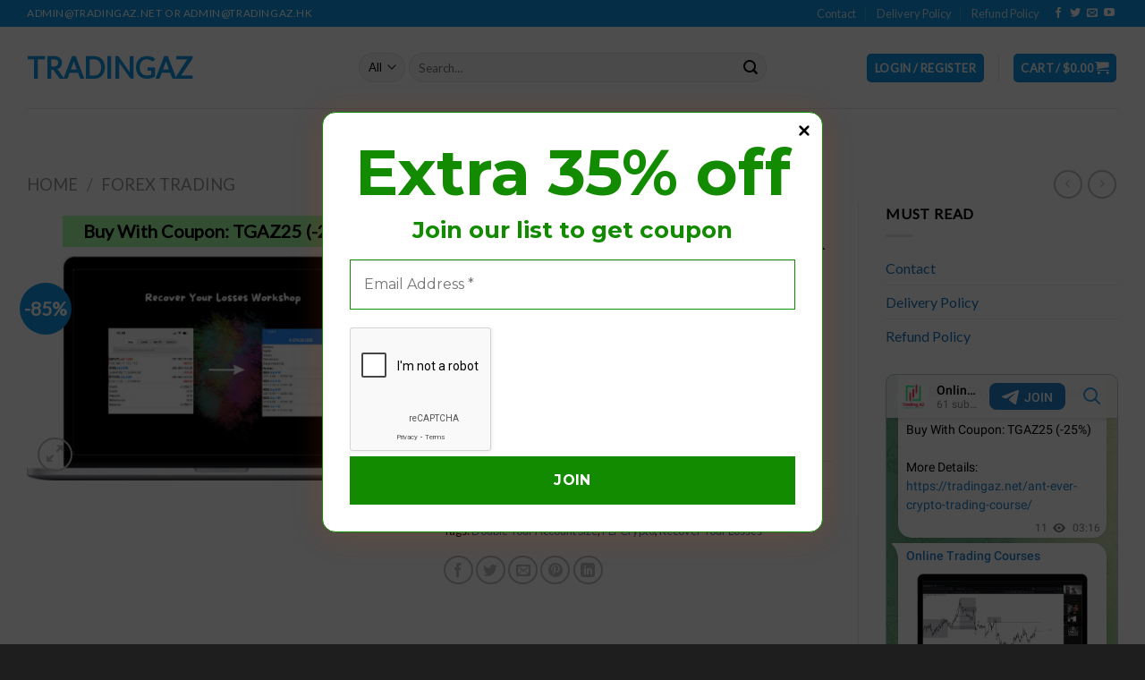

--- FILE ---
content_type: text/html; charset=UTF-8
request_url: https://tradingaz.net/wptelegram/widget/view/@tradingazcourse/
body_size: 13396
content:
<!DOCTYPE html>
<html>
  <head>
<base target="_blank" />
<style type="text/css">::-webkit-scrollbar { display: none; }
::-webkit-scrollbar-button { display: none; }
body { -ms-overflow-style:none; }
</style>
    <meta charset="utf-8">
    <title>Online Trading Courses &ndash; Telegram</title>
    <meta name="viewport" content="width=device-width, initial-scale=1.0, minimum-scale=1.0, maximum-scale=1.0, user-scalable=no" />
    <meta name="format-detection" content="telephone=no" />
    <meta http-equiv="X-UA-Compatible"
     content="IE=edge" />
    <meta name="MobileOptimized" content="176" />
    <meta name="HandheldFriendly" content="True" />
    
<meta property="og:title" content="Online Trading Courses">
<meta property="og:image" content="https://cdn5.telesco.pe/file/[base64].jpg">
<meta property="og:site_name" content="Telegram">
<meta property="og:description" content="">

<meta property="twitter:title" content="Online Trading Courses">
<meta property="twitter:image" content="https://cdn5.telesco.pe/file/[base64].jpg">
<meta property="twitter:site" content="@Telegram">

<meta property="al:ios:app_store_id" content="686449807">
<meta property="al:ios:app_name" content="Telegram Messenger">
<meta property="al:ios:url" content="tg://resolve?domain=tradingazcourse">

<meta property="al:android:url" content="tg://resolve?domain=tradingazcourse">
<meta property="al:android:app_name" content="Telegram">
<meta property="al:android:package" content="org.telegram.messenger">

<meta name="twitter:card" content="summary">
<meta name="twitter:site" content="@Telegram">
<meta name="twitter:description" content="
">

    <link rel="prev" href="https://tradingaz.net/wptelegram/widget/view/@tradingazcourse/?url=https%3A%2F%2Ft.me%2Fs%2Ftradingazcourse%3Fbefore%3D2002">
<link rel="canonical" href="https://tradingaz.net/wptelegram/widget/view/@tradingazcourse/?url=https%3A%2F%2Ft.me%2Fs%2Ftradingazcourse%3Fbefore%3D2022">

    <script>window.matchMedia&&window.matchMedia('(prefers-color-scheme: dark)').matches&&document.documentElement&&document.documentElement.classList&&document.documentElement.classList.add('theme_dark');</script>
    <link rel="icon" type="image/svg+xml" href="//telegram.org/img/website_icon.svg?4">
<link rel="apple-touch-icon" sizes="180x180" href="//telegram.org/img/apple-touch-icon.png">
<link rel="icon" type="image/png" sizes="32x32" href="//telegram.org/img/favicon-32x32.png">
<link rel="icon" type="image/png" sizes="16x16" href="//telegram.org/img/favicon-16x16.png">
<link rel="alternate icon" href="//telegram.org/img/favicon.ico" type="image/x-icon" />
    <link href="//telegram.org/css/font-roboto.css?1" rel="stylesheet" type="text/css">
    <link href="//telegram.org/css/widget-frame.css?72" rel="stylesheet" media="screen">
    <link href="//telegram.org/css/telegram-web.css?39" rel="stylesheet" media="screen">
    <script>TBaseUrl='/';</script>
    <style>        .user-color-12 {
          --user-line-gradient: repeating-linear-gradient(-45deg, #3391d4 0px, #3391d4 5px, #7dd3f0 5px, #7dd3f0 10px);
          --user-accent-color: #3391d4;
          --user-background: #3391d41f;
        }        .user-color-10 {
          --user-line-gradient: repeating-linear-gradient(-45deg, #27a910 0px, #27a910 5px, #a7dc57 5px, #a7dc57 10px);
          --user-accent-color: #27a910;
          --user-background: #27a9101f;
        }        .user-color-8 {
          --user-line-gradient: repeating-linear-gradient(-45deg, #e0802b 0px, #e0802b 5px, #fac534 5px, #fac534 10px);
          --user-accent-color: #e0802b;
          --user-background: #e0802b1f;
        }        .user-color-7 {
          --user-line-gradient: repeating-linear-gradient(-45deg, #e15052 0px, #e15052 5px, #f9ae63 5px, #f9ae63 10px);
          --user-accent-color: #e15052;
          --user-background: #e150521f;
        }        .user-color-9 {
          --user-line-gradient: repeating-linear-gradient(-45deg, #a05ff3 0px, #a05ff3 5px, #f48fff 5px, #f48fff 10px);
          --user-accent-color: #a05ff3;
          --user-background: #a05ff31f;
        }        .user-color-11 {
          --user-line-gradient: repeating-linear-gradient(-45deg, #27acce 0px, #27acce 5px, #82e8d6 5px, #82e8d6 10px);
          --user-accent-color: #27acce;
          --user-background: #27acce1f;
        }        .user-color-13 {
          --user-line-gradient: repeating-linear-gradient(-45deg, #dd4371 0px, #dd4371 5px, #ffbe9f 5px, #ffbe9f 10px);
          --user-accent-color: #dd4371;
          --user-background: #dd43711f;
        }        .user-color-14 {
          --user-line-gradient: repeating-linear-gradient(-45deg, #247bed 0px, #247bed 5px, #f04856 5px, #f04856 10px, #ffffff 10px, #ffffff 15px);
          --user-accent-color: #247bed;
          --user-background: #247bed1f;
        }        .user-color-15 {
          --user-line-gradient: repeating-linear-gradient(-45deg, #d67722 0px, #d67722 5px, #1ea011 5px, #1ea011 10px, #ffffff 10px, #ffffff 15px);
          --user-accent-color: #d67722;
          --user-background: #d677221f;
        }        .user-color-16 {
          --user-line-gradient: repeating-linear-gradient(-45deg, #179e42 0px, #179e42 5px, #e84a3f 5px, #e84a3f 10px, #ffffff 10px, #ffffff 15px);
          --user-accent-color: #179e42;
          --user-background: #179e421f;
        }        .user-color-17 {
          --user-line-gradient: repeating-linear-gradient(-45deg, #2894af 0px, #2894af 5px, #6fc456 5px, #6fc456 10px, #ffffff 10px, #ffffff 15px);
          --user-accent-color: #2894af;
          --user-background: #2894af1f;
        }        .user-color-18 {
          --user-line-gradient: repeating-linear-gradient(-45deg, #0c9ab3 0px, #0c9ab3 5px, #ffad95 5px, #ffad95 10px, #ffe6b5 10px, #ffe6b5 15px);
          --user-accent-color: #0c9ab3;
          --user-background: #0c9ab31f;
        }        .user-color-19 {
          --user-line-gradient: repeating-linear-gradient(-45deg, #7757d6 0px, #7757d6 5px, #f79610 5px, #f79610 10px, #ffde8e 10px, #ffde8e 15px);
          --user-accent-color: #7757d6;
          --user-background: #7757d61f;
        }        .user-color-20 {
          --user-line-gradient: repeating-linear-gradient(-45deg, #1585cf 0px, #1585cf 5px, #f2ab1d 5px, #f2ab1d 10px, #ffffff 10px, #ffffff 15px);
          --user-accent-color: #1585cf;
          --user-background: #1585cf1f;
        }        body.dark .user-color-12, html.theme_dark .user-color-12 {
          --user-line-gradient: repeating-linear-gradient(-45deg, #52bfff 0px, #52bfff 5px, #0b5494 5px, #0b5494 10px);
          --user-accent-color: #52bfff;
          --user-background: #52bfff1f;
        }        body.dark .user-color-10, html.theme_dark .user-color-10 {
          --user-line-gradient: repeating-linear-gradient(-45deg, #a7eb6e 0px, #a7eb6e 5px, #167e2d 5px, #167e2d 10px);
          --user-accent-color: #a7eb6e;
          --user-background: #a7eb6e1f;
        }        body.dark .user-color-8, html.theme_dark .user-color-8 {
          --user-line-gradient: repeating-linear-gradient(-45deg, #ecb04e 0px, #ecb04e 5px, #c35714 5px, #c35714 10px);
          --user-accent-color: #ecb04e;
          --user-background: #ecb04e1f;
        }        body.dark .user-color-7, html.theme_dark .user-color-7 {
          --user-line-gradient: repeating-linear-gradient(-45deg, #ff9380 0px, #ff9380 5px, #992f37 5px, #992f37 10px);
          --user-accent-color: #ff9380;
          --user-background: #ff93801f;
        }        body.dark .user-color-9, html.theme_dark .user-color-9 {
          --user-line-gradient: repeating-linear-gradient(-45deg, #c697ff 0px, #c697ff 5px, #5e31c8 5px, #5e31c8 10px);
          --user-accent-color: #c697ff;
          --user-background: #c697ff1f;
        }        body.dark .user-color-11, html.theme_dark .user-color-11 {
          --user-line-gradient: repeating-linear-gradient(-45deg, #40d8d0 0px, #40d8d0 5px, #045c7f 5px, #045c7f 10px);
          --user-accent-color: #40d8d0;
          --user-background: #40d8d01f;
        }        body.dark .user-color-13, html.theme_dark .user-color-13 {
          --user-line-gradient: repeating-linear-gradient(-45deg, #ff86a6 0px, #ff86a6 5px, #8e366e 5px, #8e366e 10px);
          --user-accent-color: #ff86a6;
          --user-background: #ff86a61f;
        }        body.dark .user-color-14, html.theme_dark .user-color-14 {
          --user-line-gradient: repeating-linear-gradient(-45deg, #3fa2fe 0px, #3fa2fe 5px, #e5424f 5px, #e5424f 10px, #ffffff 10px, #ffffff 15px);
          --user-accent-color: #3fa2fe;
          --user-background: #3fa2fe1f;
        }        body.dark .user-color-15, html.theme_dark .user-color-15 {
          --user-line-gradient: repeating-linear-gradient(-45deg, #ff905e 0px, #ff905e 5px, #32a527 5px, #32a527 10px, #ffffff 10px, #ffffff 15px);
          --user-accent-color: #ff905e;
          --user-background: #ff905e1f;
        }        body.dark .user-color-16, html.theme_dark .user-color-16 {
          --user-line-gradient: repeating-linear-gradient(-45deg, #66d364 0px, #66d364 5px, #d5444f 5px, #d5444f 10px, #ffffff 10px, #ffffff 15px);
          --user-accent-color: #66d364;
          --user-background: #66d3641f;
        }        body.dark .user-color-17, html.theme_dark .user-color-17 {
          --user-line-gradient: repeating-linear-gradient(-45deg, #22bce2 0px, #22bce2 5px, #3da240 5px, #3da240 10px, #ffffff 10px, #ffffff 15px);
          --user-accent-color: #22bce2;
          --user-background: #22bce21f;
        }        body.dark .user-color-18, html.theme_dark .user-color-18 {
          --user-line-gradient: repeating-linear-gradient(-45deg, #22bce2 0px, #22bce2 5px, #ff9778 5px, #ff9778 10px, #ffda6b 10px, #ffda6b 15px);
          --user-accent-color: #22bce2;
          --user-background: #22bce21f;
        }        body.dark .user-color-19, html.theme_dark .user-color-19 {
          --user-line-gradient: repeating-linear-gradient(-45deg, #9791ff 0px, #9791ff 5px, #f2731d 5px, #f2731d 10px, #ffdb59 10px, #ffdb59 15px);
          --user-accent-color: #9791ff;
          --user-background: #9791ff1f;
        }        body.dark .user-color-20, html.theme_dark .user-color-20 {
          --user-line-gradient: repeating-linear-gradient(-45deg, #3da6eb 0px, #3da6eb 5px, #eea51d 5px, #eea51d 10px, #ffffff 10px, #ffffff 15px);
          --user-accent-color: #3da6eb;
          --user-background: #3da6eb1f;
        }.user-color-6, .user-color-4, .user-color-2, .user-color-0, .user-color-1, .user-color-3, .user-color-5,   .user-color-default {
    --user-accent-color: var(--accent-color);
    --user-accent-background: var(--accent-background);
    --user-line-gradient: linear-gradient(45deg, var(--accent-color), var(--accent-color));
  }</style>
  </head>
  <body class="widget_frame_base tgme_webpreview emoji_image thin_box_shadow tme_mode no_transitions">
    <div class="tgme_background_wrap">
      <canvas id="tgme_background" class="tgme_background" width="50" height="50" data-colors="dbddbb,6ba587,d5d88d,88b884"></canvas>
      <div class="tgme_background_pattern"></div>
    </div>
    <header class="tgme_header search_collapsed">
  <div class="tgme_container">
    <div class="tgme_header_search">
      <form class="tgme_header_search_form" action="https://tradingaz.net/wptelegram/widget/view/@tradingazcourse/" target="_self">
        <svg class="tgme_header_search_form_icon" width="20" height="20" viewBox="0 0 20 20"><g fill="none" stroke="#7D7F81" stroke-width="1.4"><circle cx="9" cy="9" r="6"></circle><path d="M13.5,13.5 L17,17" stroke-linecap="round"></path></g></svg>
        <input class="tgme_header_search_form_input js-header_search" placeholder="Search" name="q" autocomplete="off" value="" />
        <a href="/s/tradingazcourse" class="tgme_header_search_form_clear"><svg class="tgme_action_button_icon" xmlns="http://www.w3.org/2000/svg" viewBox="0 0 20 20" width="20" height="20"><g class="icon_body" fill="none" stroke-linecap="round" stroke-linejoin="round" stroke="#000000" stroke-width="1.5"><path d="M6 14l8-8m0 8L6 6" stroke-dasharray="0,11.314" stroke-dashoffset="5.657"/><path d="M26 14l8-8m0 8l-8-8" stroke-dasharray="0.371,10.943" stroke-dashoffset="5.842"/><path d="M46 14l8-8m0 8l-8-8" stroke-dasharray="1.982,9.332" stroke-dashoffset="6.647756"/><path d="M66 14l8-8m0 8l-8-8" stroke-dasharray="5.173,6.14" stroke-dashoffset="8.243"/><path d="M86 14l8-8m0 8l-8-8" stroke-dasharray="7.866,3.448" stroke-dashoffset="9.59"/><path d="M106 14l8-8m0 8l-8-8" stroke-dasharray="9.471,1.843" stroke-dashoffset="10.392"/><path d="M126 14l8-8m0 8l-8-8" stroke-dasharray="10.417,0.896" stroke-dashoffset="10.866"/><path d="M146 14l8-8m0 8l-8-8" stroke-dasharray="10.961,0.353" stroke-dashoffset="11.137"/><path d="M166 14l8-8m0 8l-8-8" stroke-dasharray="11.234,0.08" stroke-dashoffset="11.274"/><path d="M186 14l8-8m0 8l-8-8"/></g></svg></a>
      </form>
    </div>
    <div class="tgme_header_right_column">
      <section class="tgme_right_column">
        <div class="tgme_channel_info">
          <div class="tgme_channel_info_header">
            <i class="tgme_page_photo_image bgcolor1" data-content="OC"><img src="https://cdn5.telesco.pe/file/[base64].jpg"></i>
            <div class="tgme_channel_info_header_title_wrap">
              <div class="tgme_channel_info_header_title"><span dir="auto">Online Trading Courses</span></div>
              <div class="tgme_channel_info_header_labels"></div>
            </div>
            <div class="tgme_channel_info_header_username"><a href="https://t.me/tradingazcourse">@tradingazcourse</a></div>
          </div>
          <div class="tgme_channel_info_counters"><div class="tgme_channel_info_counter"><span class="counter_value">61</span> <span class="counter_type">subscribers</span></div><div class="tgme_channel_info_counter"><span class="counter_value">2.01K</span> <span class="counter_type">photos</span></div><div class="tgme_channel_info_counter"><span class="counter_value">2.02K</span> <span class="counter_type">links</span></div></div>
          
          <a class="tgme_channel_download_telegram" href="//telegram.org/dl?tme=3d6ff97a3599b9abc0_3098992785631182706">
            <svg class="tgme_channel_download_telegram_icon" width="21px" height="18px" viewBox="0 0 21 18"><g fill="none"><path fill="#ffffff" d="M0.554,7.092 L19.117,0.078 C19.737,-0.156 20.429,0.156 20.663,0.776 C20.745,0.994 20.763,1.23 20.713,1.457 L17.513,16.059 C17.351,16.799 16.62,17.268 15.88,17.105 C15.696,17.065 15.523,16.987 15.37,16.877 L8.997,12.271 C8.614,11.994 8.527,11.458 8.805,11.074 C8.835,11.033 8.869,10.994 8.905,10.958 L15.458,4.661 C15.594,4.53 15.598,4.313 15.467,4.176 C15.354,4.059 15.174,4.037 15.036,4.125 L6.104,9.795 C5.575,10.131 4.922,10.207 4.329,10.002 L0.577,8.704 C0.13,8.55 -0.107,8.061 0.047,7.614 C0.131,7.374 0.316,7.182 0.554,7.092 Z"></path></g></svg>Download Telegram
          </a>
          <div class="tgme_footer">
            <div class="tgme_footer_column">
              <h5><a href="//telegram.org/faq">About</a></h5>
            </div>
            <div class="tgme_footer_column">
              <h5><a href="//telegram.org/blog">Blog</a></h5>
            </div>
            <div class="tgme_footer_column">
              <h5><a href="//telegram.org/apps">Apps</a></h5>
            </div>
            <div class="tgme_footer_column">
              <h5><a href="//core.telegram.org/">Platform</a></h5>
            </div>
          </div>
        </div>
      </section>
    </div>
    <div class="tgme_header_info">
      <a class="tgme_channel_join_telegram" href="https://t.me/tradingazcourse">
        <svg class="tgme_channel_join_telegram_icon" width="19px" height="16px" viewBox="0 0 19 16"><g fill="none"><path fill="#ffffff" d="M0.465,6.638 L17.511,0.073 C18.078,-0.145 18.714,0.137 18.932,0.704 C19.009,0.903 19.026,1.121 18.981,1.33 L16.042,15.001 C15.896,15.679 15.228,16.111 14.549,15.965 C14.375,15.928 14.211,15.854 14.068,15.748 L8.223,11.443 C7.874,11.185 7.799,10.694 8.057,10.345 C8.082,10.311 8.109,10.279 8.139,10.249 L14.191,4.322 C14.315,4.201 14.317,4.002 14.195,3.878 C14.091,3.771 13.926,3.753 13.8,3.834 L5.602,9.138 C5.112,9.456 4.502,9.528 3.952,9.333 L0.486,8.112 C0.077,7.967 -0.138,7.519 0.007,7.11 C0.083,6.893 0.25,6.721 0.465,6.638 Z"></path></g></svg>Join
      </a>
      <a class="tgme_header_link" href="https://t.me/tradingazcourse">
        <i class="tgme_page_photo_image bgcolor1" data-content="OC"><img src="https://cdn5.telesco.pe/file/[base64].jpg"></i>
        <div class="tgme_header_title_wrap">
          <div class="tgme_header_title"><span dir="auto">Online Trading Courses</span></div>
          <div class="tgme_header_labels"></div>
        </div>
        <div class="tgme_header_counter">61 subscribers</div>
      </a>
    </div>
  </div>
</header>
<main class="tgme_main" data-url="/tradingazcourse">
  <div class="tgme_container">
    <section class="tgme_channel_history js-message_history">
      <div class="tgme_widget_message_centered js-messages_more_wrap"><a href="https://tradingaz.net/wptelegram/widget/view/@tradingazcourse/?url=https%3A%2F%2Ft.me%2Fs%2Ftradingazcourse%3Fbefore%3D2002" class="tme_messages_more js-messages_more" data-before="2002"></a></div><div class="tgme_widget_message_wrap js-widget_message_wrap"><div class="tgme_widget_message text_not_supported_wrap js-widget_message" data-post="tradingazcourse/2002" data-view="eyJjIjotMjAyNzM2ODcwOCwicCI6MjAwMiwidCI6MTc2ODYzMDczMywiaCI6IjI4ZDc4NTIyNDJmMDY0NmI4OCJ9">
  <div class="tgme_widget_message_user"><a href="https://t.me/tradingazcourse"><i class="tgme_widget_message_user_photo bgcolor1" data-content="O"><img src="https://cdn5.telesco.pe/file/[base64].jpg"></i></a></div>
  <div class="tgme_widget_message_bubble">
    
        <i class="tgme_widget_message_bubble_tail">
      <svg class="bubble_icon" width="9px" height="20px" viewBox="0 0 9 20">
        <g fill="none">
          <path class="background" fill="#ffffff" d="M8,1 L9,1 L9,20 L8,20 L8,18 C7.807,15.161 7.124,12.233 5.950,9.218 C5.046,6.893 3.504,4.733 1.325,2.738 L1.325,2.738 C0.917,2.365 0.89,1.732 1.263,1.325 C1.452,1.118 1.72,1 2,1 L8,1 Z"></path>
          <path class="border_1x" fill="#d7e3ec" d="M9,1 L2,1 C1.72,1 1.452,1.118 1.263,1.325 C0.89,1.732 0.917,2.365 1.325,2.738 C3.504,4.733 5.046,6.893 5.95,9.218 C7.124,12.233 7.807,15.161 8,18 L8,20 L9,20 L9,1 Z M2,0 L9,0 L9,20 L7,20 L7,20 L7.002,18.068 C6.816,15.333 6.156,12.504 5.018,9.58 C4.172,7.406 2.72,5.371 0.649,3.475 C-0.165,2.729 -0.221,1.464 0.525,0.649 C0.904,0.236 1.439,0 2,0 Z"></path>
          <path class="border_2x" d="M9,1 L2,1 C1.72,1 1.452,1.118 1.263,1.325 C0.89,1.732 0.917,2.365 1.325,2.738 C3.504,4.733 5.046,6.893 5.95,9.218 C7.124,12.233 7.807,15.161 8,18 L8,20 L9,20 L9,1 Z M2,0.5 L9,0.5 L9,20 L7.5,20 L7.5,20 L7.501,18.034 C7.312,15.247 6.64,12.369 5.484,9.399 C4.609,7.15 3.112,5.052 0.987,3.106 C0.376,2.547 0.334,1.598 0.894,0.987 C1.178,0.677 1.579,0.5 2,0.5 Z"></path>
          <path class="border_3x" d="M9,1 L2,1 C1.72,1 1.452,1.118 1.263,1.325 C0.89,1.732 0.917,2.365 1.325,2.738 C3.504,4.733 5.046,6.893 5.95,9.218 C7.124,12.233 7.807,15.161 8,18 L8,20 L9,20 L9,1 Z M2,0.667 L9,0.667 L9,20 L7.667,20 L7.667,20 L7.668,18.023 C7.477,15.218 6.802,12.324 5.64,9.338 C4.755,7.064 3.243,4.946 1.1,2.983 C0.557,2.486 0.52,1.643 1.017,1.1 C1.269,0.824 1.626,0.667 2,0.667 Z"></path>
        </g>
      </svg>
    </i>
    <div class="tgme_widget_message_author accent_color"><a class="tgme_widget_message_owner_name" href="https://t.me/tradingazcourse"><span dir="auto">Online Trading Courses</span></a></div>


<a class="tgme_widget_message_photo_wrap 5991028600087448459 1394895045_460000139" href="https://t.me/tradingazcourse/2002" style="width:701px;background-image:url('https://cdn4.telesco.pe/file/[base64].jpg')">
  <div class="tgme_widget_message_photo" style="padding-top:57.774607703281%"></div>
</a><div class="tgme_widget_message_text js-message_text" dir="auto">Jay Awtani &ndash; The Summit Academy<br/><br/>Buy With Coupon: TGAZ25 (-25%)<br/><br/>More Details: <a href="https://tradingaz.net/jay-awtani-the-summit-academy/" target="_blank" rel="noopener">https://tradingaz.net/jay-awtani-the-summit-academy/</a></div>
<div class="tgme_widget_message_footer compact js-message_footer">
  
  <div class="tgme_widget_message_info short js-message_info">
    <span class="tgme_widget_message_views">48</span><span class="copyonly"> views</span><span class="tgme_widget_message_meta"><a class="tgme_widget_message_date" href="https://t.me/tradingazcourse/2002"><time datetime="2026-01-12T03:15:31+00:00" class="time">03:15</time></a></span>
  </div>
</div>
  </div>
  
</div></div><div class="tgme_widget_message_wrap js-widget_message_wrap"><div class="tgme_widget_message text_not_supported_wrap js-widget_message" data-post="tradingazcourse/2003" data-view="eyJjIjotMjAyNzM2ODcwOCwicCI6MjAwMywidCI6MTc2ODYzMDczMywiaCI6IjM3YTJmOTE3ODAwY2UwYWFmNSJ9">
  <div class="tgme_widget_message_user"><a href="https://t.me/tradingazcourse"><i class="tgme_widget_message_user_photo bgcolor1" data-content="O"><img src="https://cdn5.telesco.pe/file/[base64].jpg"></i></a></div>
  <div class="tgme_widget_message_bubble">
    
        <i class="tgme_widget_message_bubble_tail">
      <svg class="bubble_icon" width="9px" height="20px" viewBox="0 0 9 20">
        <g fill="none">
          <path class="background" fill="#ffffff" d="M8,1 L9,1 L9,20 L8,20 L8,18 C7.807,15.161 7.124,12.233 5.950,9.218 C5.046,6.893 3.504,4.733 1.325,2.738 L1.325,2.738 C0.917,2.365 0.89,1.732 1.263,1.325 C1.452,1.118 1.72,1 2,1 L8,1 Z"></path>
          <path class="border_1x" fill="#d7e3ec" d="M9,1 L2,1 C1.72,1 1.452,1.118 1.263,1.325 C0.89,1.732 0.917,2.365 1.325,2.738 C3.504,4.733 5.046,6.893 5.95,9.218 C7.124,12.233 7.807,15.161 8,18 L8,20 L9,20 L9,1 Z M2,0 L9,0 L9,20 L7,20 L7,20 L7.002,18.068 C6.816,15.333 6.156,12.504 5.018,9.58 C4.172,7.406 2.72,5.371 0.649,3.475 C-0.165,2.729 -0.221,1.464 0.525,0.649 C0.904,0.236 1.439,0 2,0 Z"></path>
          <path class="border_2x" d="M9,1 L2,1 C1.72,1 1.452,1.118 1.263,1.325 C0.89,1.732 0.917,2.365 1.325,2.738 C3.504,4.733 5.046,6.893 5.95,9.218 C7.124,12.233 7.807,15.161 8,18 L8,20 L9,20 L9,1 Z M2,0.5 L9,0.5 L9,20 L7.5,20 L7.5,20 L7.501,18.034 C7.312,15.247 6.64,12.369 5.484,9.399 C4.609,7.15 3.112,5.052 0.987,3.106 C0.376,2.547 0.334,1.598 0.894,0.987 C1.178,0.677 1.579,0.5 2,0.5 Z"></path>
          <path class="border_3x" d="M9,1 L2,1 C1.72,1 1.452,1.118 1.263,1.325 C0.89,1.732 0.917,2.365 1.325,2.738 C3.504,4.733 5.046,6.893 5.95,9.218 C7.124,12.233 7.807,15.161 8,18 L8,20 L9,20 L9,1 Z M2,0.667 L9,0.667 L9,20 L7.667,20 L7.667,20 L7.668,18.023 C7.477,15.218 6.802,12.324 5.64,9.338 C4.755,7.064 3.243,4.946 1.1,2.983 C0.557,2.486 0.52,1.643 1.017,1.1 C1.269,0.824 1.626,0.667 2,0.667 Z"></path>
        </g>
      </svg>
    </i>
    <div class="tgme_widget_message_author accent_color"><a class="tgme_widget_message_owner_name" href="https://t.me/tradingazcourse"><span dir="auto">Online Trading Courses</span></a></div>


<a class="tgme_widget_message_photo_wrap 6239877360245214351 1452834662_460000399" href="https://t.me/tradingazcourse/2003" style="width:800px;background-image:url('https://cdn5.telesco.pe/file/[base64].jpg')">
  <div class="tgme_widget_message_photo" style="padding-top:100%"></div>
</a><div class="tgme_widget_message_text js-message_text" dir="auto"><i class="emoji" style="background-image:url('//telegram.org/img/emoji/40/F09F8DBB.png')"><b>&#127867;</b></i> NEW YEAR&#39;S SALE <i class="emoji" style="background-image:url('//telegram.org/img/emoji/40/F09F8DBB.png')"><b>&#127867;</b></i><br/><br/>Save Coupon: <a href="https://www.tradingaz.net/sale/" target="_blank" rel="noopener">https://www.tradingaz.net/sale/</a></div>
<div class="tgme_widget_message_footer compact js-message_footer">
  
  <div class="tgme_widget_message_info short js-message_info">
    <span class="tgme_widget_message_views">52</span><span class="copyonly"> views</span><span class="tgme_widget_message_meta"><a class="tgme_widget_message_date" href="https://t.me/tradingazcourse/2003"><time datetime="2026-01-12T13:02:37+00:00" class="time">13:02</time></a></span>
  </div>
</div>
  </div>
  
</div></div><div class="tgme_widget_message_wrap js-widget_message_wrap"><div class="tgme_widget_message text_not_supported_wrap js-widget_message" data-post="tradingazcourse/2004" data-view="eyJjIjotMjAyNzM2ODcwOCwicCI6MjAwNCwidCI6MTc2ODYzMDczMywiaCI6Ijc5ODFlNzQ5MjY3ZjVkNzZkYSJ9">
  <div class="tgme_widget_message_user"><a href="https://t.me/tradingazcourse"><i class="tgme_widget_message_user_photo bgcolor1" data-content="O"><img src="https://cdn5.telesco.pe/file/[base64].jpg"></i></a></div>
  <div class="tgme_widget_message_bubble">
    
        <i class="tgme_widget_message_bubble_tail">
      <svg class="bubble_icon" width="9px" height="20px" viewBox="0 0 9 20">
        <g fill="none">
          <path class="background" fill="#ffffff" d="M8,1 L9,1 L9,20 L8,20 L8,18 C7.807,15.161 7.124,12.233 5.950,9.218 C5.046,6.893 3.504,4.733 1.325,2.738 L1.325,2.738 C0.917,2.365 0.89,1.732 1.263,1.325 C1.452,1.118 1.72,1 2,1 L8,1 Z"></path>
          <path class="border_1x" fill="#d7e3ec" d="M9,1 L2,1 C1.72,1 1.452,1.118 1.263,1.325 C0.89,1.732 0.917,2.365 1.325,2.738 C3.504,4.733 5.046,6.893 5.95,9.218 C7.124,12.233 7.807,15.161 8,18 L8,20 L9,20 L9,1 Z M2,0 L9,0 L9,20 L7,20 L7,20 L7.002,18.068 C6.816,15.333 6.156,12.504 5.018,9.58 C4.172,7.406 2.72,5.371 0.649,3.475 C-0.165,2.729 -0.221,1.464 0.525,0.649 C0.904,0.236 1.439,0 2,0 Z"></path>
          <path class="border_2x" d="M9,1 L2,1 C1.72,1 1.452,1.118 1.263,1.325 C0.89,1.732 0.917,2.365 1.325,2.738 C3.504,4.733 5.046,6.893 5.95,9.218 C7.124,12.233 7.807,15.161 8,18 L8,20 L9,20 L9,1 Z M2,0.5 L9,0.5 L9,20 L7.5,20 L7.5,20 L7.501,18.034 C7.312,15.247 6.64,12.369 5.484,9.399 C4.609,7.15 3.112,5.052 0.987,3.106 C0.376,2.547 0.334,1.598 0.894,0.987 C1.178,0.677 1.579,0.5 2,0.5 Z"></path>
          <path class="border_3x" d="M9,1 L2,1 C1.72,1 1.452,1.118 1.263,1.325 C0.89,1.732 0.917,2.365 1.325,2.738 C3.504,4.733 5.046,6.893 5.95,9.218 C7.124,12.233 7.807,15.161 8,18 L8,20 L9,20 L9,1 Z M2,0.667 L9,0.667 L9,20 L7.667,20 L7.667,20 L7.668,18.023 C7.477,15.218 6.802,12.324 5.64,9.338 C4.755,7.064 3.243,4.946 1.1,2.983 C0.557,2.486 0.52,1.643 1.017,1.1 C1.269,0.824 1.626,0.667 2,0.667 Z"></path>
        </g>
      </svg>
    </i>
    <div class="tgme_widget_message_author accent_color"><a class="tgme_widget_message_owner_name" href="https://t.me/tradingazcourse"><span dir="auto">Online Trading Courses</span></a></div>


<a class="tgme_widget_message_photo_wrap 5993203829224180777 1395401505_460000297" href="https://t.me/tradingazcourse/2004" style="width:701px;background-image:url('https://cdn4.telesco.pe/file/[base64].jpg')">
  <div class="tgme_widget_message_photo" style="padding-top:57.774607703281%"></div>
</a><div class="tgme_widget_message_text js-message_text" dir="auto">Ryan Bailey &ndash; Vici Trading Solutions<br/><br/>Buy With Coupon: TGAZ25 (-25%)<br/><br/>More Details: <a href="https://tradingaz.net/ryan-bailey-vici-trading-solutions/" target="_blank" rel="noopener">https://tradingaz.net/ryan-bailey-vici-trading-solutions/</a></div>
<div class="tgme_widget_message_footer compact js-message_footer">
  
  <div class="tgme_widget_message_info short js-message_info">
    <span class="tgme_widget_message_views">48</span><span class="copyonly"> views</span><span class="tgme_widget_message_meta"><a class="tgme_widget_message_date" href="https://t.me/tradingazcourse/2004"><time datetime="2026-01-13T02:16:10+00:00" class="time">02:16</time></a></span>
  </div>
</div>
  </div>
  
</div></div><div class="tgme_widget_message_wrap js-widget_message_wrap"><div class="tgme_widget_message text_not_supported_wrap js-widget_message" data-post="tradingazcourse/2005" data-view="eyJjIjotMjAyNzM2ODcwOCwicCI6MjAwNSwidCI6MTc2ODYzMDczMywiaCI6ImIyZDc5OWJkN2FmZmViZWI1MyJ9">
  <div class="tgme_widget_message_user"><a href="https://t.me/tradingazcourse"><i class="tgme_widget_message_user_photo bgcolor1" data-content="O"><img src="https://cdn5.telesco.pe/file/[base64].jpg"></i></a></div>
  <div class="tgme_widget_message_bubble">
    
        <i class="tgme_widget_message_bubble_tail">
      <svg class="bubble_icon" width="9px" height="20px" viewBox="0 0 9 20">
        <g fill="none">
          <path class="background" fill="#ffffff" d="M8,1 L9,1 L9,20 L8,20 L8,18 C7.807,15.161 7.124,12.233 5.950,9.218 C5.046,6.893 3.504,4.733 1.325,2.738 L1.325,2.738 C0.917,2.365 0.89,1.732 1.263,1.325 C1.452,1.118 1.72,1 2,1 L8,1 Z"></path>
          <path class="border_1x" fill="#d7e3ec" d="M9,1 L2,1 C1.72,1 1.452,1.118 1.263,1.325 C0.89,1.732 0.917,2.365 1.325,2.738 C3.504,4.733 5.046,6.893 5.95,9.218 C7.124,12.233 7.807,15.161 8,18 L8,20 L9,20 L9,1 Z M2,0 L9,0 L9,20 L7,20 L7,20 L7.002,18.068 C6.816,15.333 6.156,12.504 5.018,9.58 C4.172,7.406 2.72,5.371 0.649,3.475 C-0.165,2.729 -0.221,1.464 0.525,0.649 C0.904,0.236 1.439,0 2,0 Z"></path>
          <path class="border_2x" d="M9,1 L2,1 C1.72,1 1.452,1.118 1.263,1.325 C0.89,1.732 0.917,2.365 1.325,2.738 C3.504,4.733 5.046,6.893 5.95,9.218 C7.124,12.233 7.807,15.161 8,18 L8,20 L9,20 L9,1 Z M2,0.5 L9,0.5 L9,20 L7.5,20 L7.5,20 L7.501,18.034 C7.312,15.247 6.64,12.369 5.484,9.399 C4.609,7.15 3.112,5.052 0.987,3.106 C0.376,2.547 0.334,1.598 0.894,0.987 C1.178,0.677 1.579,0.5 2,0.5 Z"></path>
          <path class="border_3x" d="M9,1 L2,1 C1.72,1 1.452,1.118 1.263,1.325 C0.89,1.732 0.917,2.365 1.325,2.738 C3.504,4.733 5.046,6.893 5.95,9.218 C7.124,12.233 7.807,15.161 8,18 L8,20 L9,20 L9,1 Z M2,0.667 L9,0.667 L9,20 L7.667,20 L7.667,20 L7.668,18.023 C7.477,15.218 6.802,12.324 5.64,9.338 C4.755,7.064 3.243,4.946 1.1,2.983 C0.557,2.486 0.52,1.643 1.017,1.1 C1.269,0.824 1.626,0.667 2,0.667 Z"></path>
        </g>
      </svg>
    </i>
    <div class="tgme_widget_message_author accent_color"><a class="tgme_widget_message_owner_name" href="https://t.me/tradingazcourse"><span dir="auto">Online Trading Courses</span></a></div>


<a class="tgme_widget_message_photo_wrap 5995502457066294157 1395936696_460000141" href="https://t.me/tradingazcourse/2005" style="width:701px;background-image:url('https://cdn4.telesco.pe/file/[base64].jpg')">
  <div class="tgme_widget_message_photo" style="padding-top:57.774607703281%"></div>
</a><div class="tgme_widget_message_text js-message_text" dir="auto">Salman Khan &ndash; Crypto &amp; Trading Toolkit<br/><br/>Buy With Coupon: TGAZ25 (-25%)<br/><br/>More Details: <a href="https://tradingaz.net/salman-khan-crypto-trading-toolkit/" target="_blank" rel="noopener">https://tradingaz.net/salman-khan-crypto-trading-toolkit/</a></div>
<div class="tgme_widget_message_footer compact js-message_footer">
  
  <div class="tgme_widget_message_info short js-message_info">
    <span class="tgme_widget_message_views">48</span><span class="copyonly"> views</span><span class="tgme_widget_message_meta"><a class="tgme_widget_message_date" href="https://t.me/tradingazcourse/2005"><time datetime="2026-01-13T02:31:25+00:00" class="time">02:31</time></a></span>
  </div>
</div>
  </div>
  
</div></div><div class="tgme_widget_message_wrap js-widget_message_wrap"><div class="tgme_widget_message text_not_supported_wrap js-widget_message" data-post="tradingazcourse/2006" data-view="eyJjIjotMjAyNzM2ODcwOCwicCI6MjAwNiwidCI6MTc2ODYzMDczMywiaCI6ImY2MjNlNDk0NDMyOWU4ZWQ1NyJ9">
  <div class="tgme_widget_message_user"><a href="https://t.me/tradingazcourse"><i class="tgme_widget_message_user_photo bgcolor1" data-content="O"><img src="https://cdn5.telesco.pe/file/[base64].jpg"></i></a></div>
  <div class="tgme_widget_message_bubble">
    
        <i class="tgme_widget_message_bubble_tail">
      <svg class="bubble_icon" width="9px" height="20px" viewBox="0 0 9 20">
        <g fill="none">
          <path class="background" fill="#ffffff" d="M8,1 L9,1 L9,20 L8,20 L8,18 C7.807,15.161 7.124,12.233 5.950,9.218 C5.046,6.893 3.504,4.733 1.325,2.738 L1.325,2.738 C0.917,2.365 0.89,1.732 1.263,1.325 C1.452,1.118 1.72,1 2,1 L8,1 Z"></path>
          <path class="border_1x" fill="#d7e3ec" d="M9,1 L2,1 C1.72,1 1.452,1.118 1.263,1.325 C0.89,1.732 0.917,2.365 1.325,2.738 C3.504,4.733 5.046,6.893 5.95,9.218 C7.124,12.233 7.807,15.161 8,18 L8,20 L9,20 L9,1 Z M2,0 L9,0 L9,20 L7,20 L7,20 L7.002,18.068 C6.816,15.333 6.156,12.504 5.018,9.58 C4.172,7.406 2.72,5.371 0.649,3.475 C-0.165,2.729 -0.221,1.464 0.525,0.649 C0.904,0.236 1.439,0 2,0 Z"></path>
          <path class="border_2x" d="M9,1 L2,1 C1.72,1 1.452,1.118 1.263,1.325 C0.89,1.732 0.917,2.365 1.325,2.738 C3.504,4.733 5.046,6.893 5.95,9.218 C7.124,12.233 7.807,15.161 8,18 L8,20 L9,20 L9,1 Z M2,0.5 L9,0.5 L9,20 L7.5,20 L7.5,20 L7.501,18.034 C7.312,15.247 6.64,12.369 5.484,9.399 C4.609,7.15 3.112,5.052 0.987,3.106 C0.376,2.547 0.334,1.598 0.894,0.987 C1.178,0.677 1.579,0.5 2,0.5 Z"></path>
          <path class="border_3x" d="M9,1 L2,1 C1.72,1 1.452,1.118 1.263,1.325 C0.89,1.732 0.917,2.365 1.325,2.738 C3.504,4.733 5.046,6.893 5.95,9.218 C7.124,12.233 7.807,15.161 8,18 L8,20 L9,20 L9,1 Z M2,0.667 L9,0.667 L9,20 L7.667,20 L7.667,20 L7.668,18.023 C7.477,15.218 6.802,12.324 5.64,9.338 C4.755,7.064 3.243,4.946 1.1,2.983 C0.557,2.486 0.52,1.643 1.017,1.1 C1.269,0.824 1.626,0.667 2,0.667 Z"></path>
        </g>
      </svg>
    </i>
    <div class="tgme_widget_message_author accent_color"><a class="tgme_widget_message_owner_name" href="https://t.me/tradingazcourse"><span dir="auto">Online Trading Courses</span></a></div>


<a class="tgme_widget_message_photo_wrap 5995962456653630263 1396043798_460000055" href="https://t.me/tradingazcourse/2006" style="width:701px;background-image:url('https://cdn4.telesco.pe/file/[base64].jpg')">
  <div class="tgme_widget_message_photo" style="padding-top:57.774607703281%"></div>
</a><div class="tgme_widget_message_text js-message_text" dir="auto">Matio Ginis &ndash; Beyond HODL<br/><br/>Buy With Coupon: TGAZ25 (-25%)<br/><br/>More Details: <a href="https://tradingaz.net/matio-ginis-beyond-hodl/" target="_blank" rel="noopener">https://tradingaz.net/matio-ginis-beyond-hodl/</a></div>
<div class="tgme_widget_message_footer compact js-message_footer">
  
  <div class="tgme_widget_message_info short js-message_info">
    <span class="tgme_widget_message_views">46</span><span class="copyonly"> views</span><span class="tgme_widget_message_meta"><a class="tgme_widget_message_date" href="https://t.me/tradingazcourse/2006"><time datetime="2026-01-13T02:50:26+00:00" class="time">02:50</time></a></span>
  </div>
</div>
  </div>
  
</div></div><div class="tgme_widget_message_wrap js-widget_message_wrap"><div class="tgme_widget_message text_not_supported_wrap js-widget_message" data-post="tradingazcourse/2007" data-view="eyJjIjotMjAyNzM2ODcwOCwicCI6MjAwNywidCI6MTc2ODYzMDczMywiaCI6IjUwODM4Yzc1NTU3YzE0YmIxYSJ9">
  <div class="tgme_widget_message_user"><a href="https://t.me/tradingazcourse"><i class="tgme_widget_message_user_photo bgcolor1" data-content="O"><img src="https://cdn5.telesco.pe/file/[base64].jpg"></i></a></div>
  <div class="tgme_widget_message_bubble">
    
        <i class="tgme_widget_message_bubble_tail">
      <svg class="bubble_icon" width="9px" height="20px" viewBox="0 0 9 20">
        <g fill="none">
          <path class="background" fill="#ffffff" d="M8,1 L9,1 L9,20 L8,20 L8,18 C7.807,15.161 7.124,12.233 5.950,9.218 C5.046,6.893 3.504,4.733 1.325,2.738 L1.325,2.738 C0.917,2.365 0.89,1.732 1.263,1.325 C1.452,1.118 1.72,1 2,1 L8,1 Z"></path>
          <path class="border_1x" fill="#d7e3ec" d="M9,1 L2,1 C1.72,1 1.452,1.118 1.263,1.325 C0.89,1.732 0.917,2.365 1.325,2.738 C3.504,4.733 5.046,6.893 5.95,9.218 C7.124,12.233 7.807,15.161 8,18 L8,20 L9,20 L9,1 Z M2,0 L9,0 L9,20 L7,20 L7,20 L7.002,18.068 C6.816,15.333 6.156,12.504 5.018,9.58 C4.172,7.406 2.72,5.371 0.649,3.475 C-0.165,2.729 -0.221,1.464 0.525,0.649 C0.904,0.236 1.439,0 2,0 Z"></path>
          <path class="border_2x" d="M9,1 L2,1 C1.72,1 1.452,1.118 1.263,1.325 C0.89,1.732 0.917,2.365 1.325,2.738 C3.504,4.733 5.046,6.893 5.95,9.218 C7.124,12.233 7.807,15.161 8,18 L8,20 L9,20 L9,1 Z M2,0.5 L9,0.5 L9,20 L7.5,20 L7.5,20 L7.501,18.034 C7.312,15.247 6.64,12.369 5.484,9.399 C4.609,7.15 3.112,5.052 0.987,3.106 C0.376,2.547 0.334,1.598 0.894,0.987 C1.178,0.677 1.579,0.5 2,0.5 Z"></path>
          <path class="border_3x" d="M9,1 L2,1 C1.72,1 1.452,1.118 1.263,1.325 C0.89,1.732 0.917,2.365 1.325,2.738 C3.504,4.733 5.046,6.893 5.95,9.218 C7.124,12.233 7.807,15.161 8,18 L8,20 L9,20 L9,1 Z M2,0.667 L9,0.667 L9,20 L7.667,20 L7.667,20 L7.668,18.023 C7.477,15.218 6.802,12.324 5.64,9.338 C4.755,7.064 3.243,4.946 1.1,2.983 C0.557,2.486 0.52,1.643 1.017,1.1 C1.269,0.824 1.626,0.667 2,0.667 Z"></path>
        </g>
      </svg>
    </i>
    <div class="tgme_widget_message_author accent_color"><a class="tgme_widget_message_owner_name" href="https://t.me/tradingazcourse"><span dir="auto">Online Trading Courses</span></a></div>


<a class="tgme_widget_message_photo_wrap 6239877360245214351 1452834662_460000399" href="https://t.me/tradingazcourse/2007" style="width:800px;background-image:url('https://cdn5.telesco.pe/file/[base64].jpg')">
  <div class="tgme_widget_message_photo" style="padding-top:100%"></div>
</a><div class="tgme_widget_message_text js-message_text" dir="auto"><i class="emoji" style="background-image:url('//telegram.org/img/emoji/40/F09F8DBB.png')"><b>&#127867;</b></i> NEW YEAR&#39;S SALE <i class="emoji" style="background-image:url('//telegram.org/img/emoji/40/F09F8DBB.png')"><b>&#127867;</b></i><br/><br/>Save Coupon: <a href="https://www.tradingaz.net/sale/" target="_blank" rel="noopener">https://www.tradingaz.net/sale/</a></div>
<div class="tgme_widget_message_footer compact js-message_footer">
  
  <div class="tgme_widget_message_info short js-message_info">
    <span class="tgme_widget_message_views">43</span><span class="copyonly"> views</span><span class="tgme_widget_message_meta"><a class="tgme_widget_message_date" href="https://t.me/tradingazcourse/2007"><time datetime="2026-01-13T13:02:37+00:00" class="time">13:02</time></a></span>
  </div>
</div>
  </div>
  
</div></div><div class="tgme_widget_message_wrap js-widget_message_wrap"><div class="tgme_widget_message text_not_supported_wrap js-widget_message" data-post="tradingazcourse/2008" data-view="eyJjIjotMjAyNzM2ODcwOCwicCI6MjAwOCwidCI6MTc2ODYzMDczMywiaCI6IjgwOTVkMTQ0NGE4YTcwNDhkOSJ9">
  <div class="tgme_widget_message_user"><a href="https://t.me/tradingazcourse"><i class="tgme_widget_message_user_photo bgcolor1" data-content="O"><img src="https://cdn5.telesco.pe/file/[base64].jpg"></i></a></div>
  <div class="tgme_widget_message_bubble">
    
        <i class="tgme_widget_message_bubble_tail">
      <svg class="bubble_icon" width="9px" height="20px" viewBox="0 0 9 20">
        <g fill="none">
          <path class="background" fill="#ffffff" d="M8,1 L9,1 L9,20 L8,20 L8,18 C7.807,15.161 7.124,12.233 5.950,9.218 C5.046,6.893 3.504,4.733 1.325,2.738 L1.325,2.738 C0.917,2.365 0.89,1.732 1.263,1.325 C1.452,1.118 1.72,1 2,1 L8,1 Z"></path>
          <path class="border_1x" fill="#d7e3ec" d="M9,1 L2,1 C1.72,1 1.452,1.118 1.263,1.325 C0.89,1.732 0.917,2.365 1.325,2.738 C3.504,4.733 5.046,6.893 5.95,9.218 C7.124,12.233 7.807,15.161 8,18 L8,20 L9,20 L9,1 Z M2,0 L9,0 L9,20 L7,20 L7,20 L7.002,18.068 C6.816,15.333 6.156,12.504 5.018,9.58 C4.172,7.406 2.72,5.371 0.649,3.475 C-0.165,2.729 -0.221,1.464 0.525,0.649 C0.904,0.236 1.439,0 2,0 Z"></path>
          <path class="border_2x" d="M9,1 L2,1 C1.72,1 1.452,1.118 1.263,1.325 C0.89,1.732 0.917,2.365 1.325,2.738 C3.504,4.733 5.046,6.893 5.95,9.218 C7.124,12.233 7.807,15.161 8,18 L8,20 L9,20 L9,1 Z M2,0.5 L9,0.5 L9,20 L7.5,20 L7.5,20 L7.501,18.034 C7.312,15.247 6.64,12.369 5.484,9.399 C4.609,7.15 3.112,5.052 0.987,3.106 C0.376,2.547 0.334,1.598 0.894,0.987 C1.178,0.677 1.579,0.5 2,0.5 Z"></path>
          <path class="border_3x" d="M9,1 L2,1 C1.72,1 1.452,1.118 1.263,1.325 C0.89,1.732 0.917,2.365 1.325,2.738 C3.504,4.733 5.046,6.893 5.95,9.218 C7.124,12.233 7.807,15.161 8,18 L8,20 L9,20 L9,1 Z M2,0.667 L9,0.667 L9,20 L7.667,20 L7.667,20 L7.668,18.023 C7.477,15.218 6.802,12.324 5.64,9.338 C4.755,7.064 3.243,4.946 1.1,2.983 C0.557,2.486 0.52,1.643 1.017,1.1 C1.269,0.824 1.626,0.667 2,0.667 Z"></path>
        </g>
      </svg>
    </i>
    <div class="tgme_widget_message_author accent_color"><a class="tgme_widget_message_owner_name" href="https://t.me/tradingazcourse"><span dir="auto">Online Trading Courses</span></a></div>


<a class="tgme_widget_message_photo_wrap 5997919720495057976 1396499509_460000312" href="https://t.me/tradingazcourse/2008" style="width:701px;background-image:url('https://cdn4.telesco.pe/file/[base64].jpg')">
  <div class="tgme_widget_message_photo" style="padding-top:57.774607703281%"></div>
</a><div class="tgme_widget_message_text js-message_text" dir="auto">TKX Trading Academy<br/><br/>Buy With Coupon: TGAZ25 (-25%)<br/><br/>More Details: <a href="https://tradingaz.net/tkx-trading-academy/" target="_blank" rel="noopener">https://tradingaz.net/tkx-trading-academy/</a></div>
<div class="tgme_widget_message_footer compact js-message_footer">
  
  <div class="tgme_widget_message_info short js-message_info">
    <span class="tgme_widget_message_views">43</span><span class="copyonly"> views</span><span class="tgme_widget_message_meta"><a class="tgme_widget_message_date" href="https://t.me/tradingazcourse/2008"><time datetime="2026-01-14T02:48:25+00:00" class="time">02:48</time></a></span>
  </div>
</div>
  </div>
  
</div></div><div class="tgme_widget_message_wrap js-widget_message_wrap"><div class="tgme_widget_message text_not_supported_wrap js-widget_message" data-post="tradingazcourse/2009" data-view="eyJjIjotMjAyNzM2ODcwOCwicCI6MjAwOSwidCI6MTc2ODYzMDczMywiaCI6Ijc3ZmM0MGRlZTNhYTZkM2RkYiJ9">
  <div class="tgme_widget_message_user"><a href="https://t.me/tradingazcourse"><i class="tgme_widget_message_user_photo bgcolor1" data-content="O"><img src="https://cdn5.telesco.pe/file/[base64].jpg"></i></a></div>
  <div class="tgme_widget_message_bubble">
    
        <i class="tgme_widget_message_bubble_tail">
      <svg class="bubble_icon" width="9px" height="20px" viewBox="0 0 9 20">
        <g fill="none">
          <path class="background" fill="#ffffff" d="M8,1 L9,1 L9,20 L8,20 L8,18 C7.807,15.161 7.124,12.233 5.950,9.218 C5.046,6.893 3.504,4.733 1.325,2.738 L1.325,2.738 C0.917,2.365 0.89,1.732 1.263,1.325 C1.452,1.118 1.72,1 2,1 L8,1 Z"></path>
          <path class="border_1x" fill="#d7e3ec" d="M9,1 L2,1 C1.72,1 1.452,1.118 1.263,1.325 C0.89,1.732 0.917,2.365 1.325,2.738 C3.504,4.733 5.046,6.893 5.95,9.218 C7.124,12.233 7.807,15.161 8,18 L8,20 L9,20 L9,1 Z M2,0 L9,0 L9,20 L7,20 L7,20 L7.002,18.068 C6.816,15.333 6.156,12.504 5.018,9.58 C4.172,7.406 2.72,5.371 0.649,3.475 C-0.165,2.729 -0.221,1.464 0.525,0.649 C0.904,0.236 1.439,0 2,0 Z"></path>
          <path class="border_2x" d="M9,1 L2,1 C1.72,1 1.452,1.118 1.263,1.325 C0.89,1.732 0.917,2.365 1.325,2.738 C3.504,4.733 5.046,6.893 5.95,9.218 C7.124,12.233 7.807,15.161 8,18 L8,20 L9,20 L9,1 Z M2,0.5 L9,0.5 L9,20 L7.5,20 L7.5,20 L7.501,18.034 C7.312,15.247 6.64,12.369 5.484,9.399 C4.609,7.15 3.112,5.052 0.987,3.106 C0.376,2.547 0.334,1.598 0.894,0.987 C1.178,0.677 1.579,0.5 2,0.5 Z"></path>
          <path class="border_3x" d="M9,1 L2,1 C1.72,1 1.452,1.118 1.263,1.325 C0.89,1.732 0.917,2.365 1.325,2.738 C3.504,4.733 5.046,6.893 5.95,9.218 C7.124,12.233 7.807,15.161 8,18 L8,20 L9,20 L9,1 Z M2,0.667 L9,0.667 L9,20 L7.667,20 L7.667,20 L7.668,18.023 C7.477,15.218 6.802,12.324 5.64,9.338 C4.755,7.064 3.243,4.946 1.1,2.983 C0.557,2.486 0.52,1.643 1.017,1.1 C1.269,0.824 1.626,0.667 2,0.667 Z"></path>
        </g>
      </svg>
    </i>
    <div class="tgme_widget_message_author accent_color"><a class="tgme_widget_message_owner_name" href="https://t.me/tradingazcourse"><span dir="auto">Online Trading Courses</span></a></div>


<a class="tgme_widget_message_photo_wrap 5997881572595534740 1396490627_460000148" href="https://t.me/tradingazcourse/2009" style="width:701px;background-image:url('https://cdn4.telesco.pe/file/[base64].jpg')">
  <div class="tgme_widget_message_photo" style="padding-top:57.774607703281%"></div>
</a><div class="tgme_widget_message_text js-message_text" dir="auto">Algo Lab &ndash; Learn To Build Profitable Strategies<br/><br/>Buy With Coupon: TGAZ25 (-25%)<br/><br/>More Details: <a href="https://tradingaz.net/algo-lab-learn-to-build-profitable-strategies/" target="_blank" rel="noopener">https://tradingaz.net/algo-lab-learn-to-build-profitable-strategies/</a></div>
<div class="tgme_widget_message_footer compact js-message_footer">
  
  <div class="tgme_widget_message_info short js-message_info">
    <span class="tgme_widget_message_views">44</span><span class="copyonly"> views</span><span class="tgme_widget_message_meta"><a class="tgme_widget_message_date" href="https://t.me/tradingazcourse/2009"><time datetime="2026-01-14T02:53:09+00:00" class="time">02:53</time></a></span>
  </div>
</div>
  </div>
  
</div></div><div class="tgme_widget_message_wrap js-widget_message_wrap"><div class="tgme_widget_message text_not_supported_wrap js-widget_message" data-post="tradingazcourse/2010" data-view="eyJjIjotMjAyNzM2ODcwOCwicCI6MjAxMCwidCI6MTc2ODYzMDczMywiaCI6ImQwMDI2YTljNmI3MjM2OGEyMCJ9">
  <div class="tgme_widget_message_user"><a href="https://t.me/tradingazcourse"><i class="tgme_widget_message_user_photo bgcolor1" data-content="O"><img src="https://cdn5.telesco.pe/file/[base64].jpg"></i></a></div>
  <div class="tgme_widget_message_bubble">
    
        <i class="tgme_widget_message_bubble_tail">
      <svg class="bubble_icon" width="9px" height="20px" viewBox="0 0 9 20">
        <g fill="none">
          <path class="background" fill="#ffffff" d="M8,1 L9,1 L9,20 L8,20 L8,18 C7.807,15.161 7.124,12.233 5.950,9.218 C5.046,6.893 3.504,4.733 1.325,2.738 L1.325,2.738 C0.917,2.365 0.89,1.732 1.263,1.325 C1.452,1.118 1.72,1 2,1 L8,1 Z"></path>
          <path class="border_1x" fill="#d7e3ec" d="M9,1 L2,1 C1.72,1 1.452,1.118 1.263,1.325 C0.89,1.732 0.917,2.365 1.325,2.738 C3.504,4.733 5.046,6.893 5.95,9.218 C7.124,12.233 7.807,15.161 8,18 L8,20 L9,20 L9,1 Z M2,0 L9,0 L9,20 L7,20 L7,20 L7.002,18.068 C6.816,15.333 6.156,12.504 5.018,9.58 C4.172,7.406 2.72,5.371 0.649,3.475 C-0.165,2.729 -0.221,1.464 0.525,0.649 C0.904,0.236 1.439,0 2,0 Z"></path>
          <path class="border_2x" d="M9,1 L2,1 C1.72,1 1.452,1.118 1.263,1.325 C0.89,1.732 0.917,2.365 1.325,2.738 C3.504,4.733 5.046,6.893 5.95,9.218 C7.124,12.233 7.807,15.161 8,18 L8,20 L9,20 L9,1 Z M2,0.5 L9,0.5 L9,20 L7.5,20 L7.5,20 L7.501,18.034 C7.312,15.247 6.64,12.369 5.484,9.399 C4.609,7.15 3.112,5.052 0.987,3.106 C0.376,2.547 0.334,1.598 0.894,0.987 C1.178,0.677 1.579,0.5 2,0.5 Z"></path>
          <path class="border_3x" d="M9,1 L2,1 C1.72,1 1.452,1.118 1.263,1.325 C0.89,1.732 0.917,2.365 1.325,2.738 C3.504,4.733 5.046,6.893 5.95,9.218 C7.124,12.233 7.807,15.161 8,18 L8,20 L9,20 L9,1 Z M2,0.667 L9,0.667 L9,20 L7.667,20 L7.667,20 L7.668,18.023 C7.477,15.218 6.802,12.324 5.64,9.338 C4.755,7.064 3.243,4.946 1.1,2.983 C0.557,2.486 0.52,1.643 1.017,1.1 C1.269,0.824 1.626,0.667 2,0.667 Z"></path>
        </g>
      </svg>
    </i>
    <div class="tgme_widget_message_author accent_color"><a class="tgme_widget_message_owner_name" href="https://t.me/tradingazcourse"><span dir="auto">Online Trading Courses</span></a></div>


<a class="tgme_widget_message_photo_wrap 5998225058310065071 1396570601_460000175" href="https://t.me/tradingazcourse/2010" style="width:701px;background-image:url('https://cdn4.telesco.pe/file/[base64].jpg')">
  <div class="tgme_widget_message_photo" style="padding-top:57.774607703281%"></div>
</a><div class="tgme_widget_message_text js-message_text" dir="auto">Tursonz Academy<br/><br/>Buy With Coupon: TGAZ25 (-25%)<br/><br/>More Details: <a href="https://tradingaz.net/tursonz-academy/" target="_blank" rel="noopener">https://tradingaz.net/tursonz-academy/</a></div>
<div class="tgme_widget_message_footer compact js-message_footer">
  
  <div class="tgme_widget_message_info short js-message_info">
    <span class="tgme_widget_message_views">45</span><span class="copyonly"> views</span><span class="tgme_widget_message_meta"><a class="tgme_widget_message_date" href="https://t.me/tradingazcourse/2010"><time datetime="2026-01-14T03:15:49+00:00" class="time">03:15</time></a></span>
  </div>
</div>
  </div>
  
</div></div><div class="tgme_widget_message_wrap js-widget_message_wrap"><div class="tgme_widget_message text_not_supported_wrap js-widget_message" data-post="tradingazcourse/2011" data-view="eyJjIjotMjAyNzM2ODcwOCwicCI6MjAxMSwidCI6MTc2ODYzMDczMywiaCI6ImE4MTIzNTUwY2U3NGJmNjU0NSJ9">
  <div class="tgme_widget_message_user"><a href="https://t.me/tradingazcourse"><i class="tgme_widget_message_user_photo bgcolor1" data-content="O"><img src="https://cdn5.telesco.pe/file/[base64].jpg"></i></a></div>
  <div class="tgme_widget_message_bubble">
    
        <i class="tgme_widget_message_bubble_tail">
      <svg class="bubble_icon" width="9px" height="20px" viewBox="0 0 9 20">
        <g fill="none">
          <path class="background" fill="#ffffff" d="M8,1 L9,1 L9,20 L8,20 L8,18 C7.807,15.161 7.124,12.233 5.950,9.218 C5.046,6.893 3.504,4.733 1.325,2.738 L1.325,2.738 C0.917,2.365 0.89,1.732 1.263,1.325 C1.452,1.118 1.72,1 2,1 L8,1 Z"></path>
          <path class="border_1x" fill="#d7e3ec" d="M9,1 L2,1 C1.72,1 1.452,1.118 1.263,1.325 C0.89,1.732 0.917,2.365 1.325,2.738 C3.504,4.733 5.046,6.893 5.95,9.218 C7.124,12.233 7.807,15.161 8,18 L8,20 L9,20 L9,1 Z M2,0 L9,0 L9,20 L7,20 L7,20 L7.002,18.068 C6.816,15.333 6.156,12.504 5.018,9.58 C4.172,7.406 2.72,5.371 0.649,3.475 C-0.165,2.729 -0.221,1.464 0.525,0.649 C0.904,0.236 1.439,0 2,0 Z"></path>
          <path class="border_2x" d="M9,1 L2,1 C1.72,1 1.452,1.118 1.263,1.325 C0.89,1.732 0.917,2.365 1.325,2.738 C3.504,4.733 5.046,6.893 5.95,9.218 C7.124,12.233 7.807,15.161 8,18 L8,20 L9,20 L9,1 Z M2,0.5 L9,0.5 L9,20 L7.5,20 L7.5,20 L7.501,18.034 C7.312,15.247 6.64,12.369 5.484,9.399 C4.609,7.15 3.112,5.052 0.987,3.106 C0.376,2.547 0.334,1.598 0.894,0.987 C1.178,0.677 1.579,0.5 2,0.5 Z"></path>
          <path class="border_3x" d="M9,1 L2,1 C1.72,1 1.452,1.118 1.263,1.325 C0.89,1.732 0.917,2.365 1.325,2.738 C3.504,4.733 5.046,6.893 5.95,9.218 C7.124,12.233 7.807,15.161 8,18 L8,20 L9,20 L9,1 Z M2,0.667 L9,0.667 L9,20 L7.667,20 L7.667,20 L7.668,18.023 C7.477,15.218 6.802,12.324 5.64,9.338 C4.755,7.064 3.243,4.946 1.1,2.983 C0.557,2.486 0.52,1.643 1.017,1.1 C1.269,0.824 1.626,0.667 2,0.667 Z"></path>
        </g>
      </svg>
    </i>
    <div class="tgme_widget_message_author accent_color"><a class="tgme_widget_message_owner_name" href="https://t.me/tradingazcourse"><span dir="auto">Online Trading Courses</span></a></div>


<a class="tgme_widget_message_photo_wrap 6239877360245214351 1452834662_460000399" href="https://t.me/tradingazcourse/2011" style="width:800px;background-image:url('https://cdn5.telesco.pe/file/[base64].jpg')">
  <div class="tgme_widget_message_photo" style="padding-top:100%"></div>
</a><div class="tgme_widget_message_text js-message_text" dir="auto"><i class="emoji" style="background-image:url('//telegram.org/img/emoji/40/F09F8DBB.png')"><b>&#127867;</b></i> NEW YEAR&#39;S SALE <i class="emoji" style="background-image:url('//telegram.org/img/emoji/40/F09F8DBB.png')"><b>&#127867;</b></i><br/><br/>Save Coupon: <a href="https://www.tradingaz.net/sale/" target="_blank" rel="noopener">https://www.tradingaz.net/sale/</a></div>
<div class="tgme_widget_message_footer compact js-message_footer">
  
  <div class="tgme_widget_message_info short js-message_info">
    <span class="tgme_widget_message_views">44</span><span class="copyonly"> views</span><span class="tgme_widget_message_meta"><a class="tgme_widget_message_date" href="https://t.me/tradingazcourse/2011"><time datetime="2026-01-14T13:02:37+00:00" class="time">13:02</time></a></span>
  </div>
</div>
  </div>
  
</div></div><div class="tgme_widget_message_wrap js-widget_message_wrap"><div class="tgme_widget_message text_not_supported_wrap js-widget_message" data-post="tradingazcourse/2012" data-view="eyJjIjotMjAyNzM2ODcwOCwicCI6MjAxMiwidCI6MTc2ODYzMDczMywiaCI6IjlkNzIxZDIyNTg2NmM0YmRiYyJ9">
  <div class="tgme_widget_message_user"><a href="https://t.me/tradingazcourse"><i class="tgme_widget_message_user_photo bgcolor1" data-content="O"><img src="https://cdn5.telesco.pe/file/[base64].jpg"></i></a></div>
  <div class="tgme_widget_message_bubble">
    
        <i class="tgme_widget_message_bubble_tail">
      <svg class="bubble_icon" width="9px" height="20px" viewBox="0 0 9 20">
        <g fill="none">
          <path class="background" fill="#ffffff" d="M8,1 L9,1 L9,20 L8,20 L8,18 C7.807,15.161 7.124,12.233 5.950,9.218 C5.046,6.893 3.504,4.733 1.325,2.738 L1.325,2.738 C0.917,2.365 0.89,1.732 1.263,1.325 C1.452,1.118 1.72,1 2,1 L8,1 Z"></path>
          <path class="border_1x" fill="#d7e3ec" d="M9,1 L2,1 C1.72,1 1.452,1.118 1.263,1.325 C0.89,1.732 0.917,2.365 1.325,2.738 C3.504,4.733 5.046,6.893 5.95,9.218 C7.124,12.233 7.807,15.161 8,18 L8,20 L9,20 L9,1 Z M2,0 L9,0 L9,20 L7,20 L7,20 L7.002,18.068 C6.816,15.333 6.156,12.504 5.018,9.58 C4.172,7.406 2.72,5.371 0.649,3.475 C-0.165,2.729 -0.221,1.464 0.525,0.649 C0.904,0.236 1.439,0 2,0 Z"></path>
          <path class="border_2x" d="M9,1 L2,1 C1.72,1 1.452,1.118 1.263,1.325 C0.89,1.732 0.917,2.365 1.325,2.738 C3.504,4.733 5.046,6.893 5.95,9.218 C7.124,12.233 7.807,15.161 8,18 L8,20 L9,20 L9,1 Z M2,0.5 L9,0.5 L9,20 L7.5,20 L7.5,20 L7.501,18.034 C7.312,15.247 6.64,12.369 5.484,9.399 C4.609,7.15 3.112,5.052 0.987,3.106 C0.376,2.547 0.334,1.598 0.894,0.987 C1.178,0.677 1.579,0.5 2,0.5 Z"></path>
          <path class="border_3x" d="M9,1 L2,1 C1.72,1 1.452,1.118 1.263,1.325 C0.89,1.732 0.917,2.365 1.325,2.738 C3.504,4.733 5.046,6.893 5.95,9.218 C7.124,12.233 7.807,15.161 8,18 L8,20 L9,20 L9,1 Z M2,0.667 L9,0.667 L9,20 L7.667,20 L7.667,20 L7.668,18.023 C7.477,15.218 6.802,12.324 5.64,9.338 C4.755,7.064 3.243,4.946 1.1,2.983 C0.557,2.486 0.52,1.643 1.017,1.1 C1.269,0.824 1.626,0.667 2,0.667 Z"></path>
        </g>
      </svg>
    </i>
    <div class="tgme_widget_message_author accent_color"><a class="tgme_widget_message_owner_name" href="https://t.me/tradingazcourse"><span dir="auto">Online Trading Courses</span></a></div>


<a class="tgme_widget_message_photo_wrap 6002555854223248176 1397578943_460000048" href="https://t.me/tradingazcourse/2012" style="width:701px;background-image:url('https://cdn4.telesco.pe/file/[base64].jpg')">
  <div class="tgme_widget_message_photo" style="padding-top:57.774607703281%"></div>
</a><div class="tgme_widget_message_text js-message_text" dir="auto">Tradecation &ndash; Course Only<br/><br/>Buy With Coupon: TGAZ25 (-25%)<br/><br/>More Details: <a href="https://tradingaz.net/tradecation-course-only/" target="_blank" rel="noopener">https://tradingaz.net/tradecation-course-only/</a></div>
<div class="tgme_widget_message_footer compact js-message_footer">
  
  <div class="tgme_widget_message_info short js-message_info">
    <span class="tgme_widget_message_views">39</span><span class="copyonly"> views</span><span class="tgme_widget_message_meta"><a class="tgme_widget_message_date" href="https://t.me/tradingazcourse/2012"><time datetime="2026-01-15T03:59:08+00:00" class="time">03:59</time></a></span>
  </div>
</div>
  </div>
  
</div></div><div class="tgme_widget_message_wrap js-widget_message_wrap"><div class="tgme_widget_message text_not_supported_wrap js-widget_message" data-post="tradingazcourse/2013" data-view="eyJjIjotMjAyNzM2ODcwOCwicCI6MjAxMywidCI6MTc2ODYzMDczMywiaCI6IjAxMzM0ODIwZGQ2NWVlOGNkZCJ9">
  <div class="tgme_widget_message_user"><a href="https://t.me/tradingazcourse"><i class="tgme_widget_message_user_photo bgcolor1" data-content="O"><img src="https://cdn5.telesco.pe/file/[base64].jpg"></i></a></div>
  <div class="tgme_widget_message_bubble">
    
        <i class="tgme_widget_message_bubble_tail">
      <svg class="bubble_icon" width="9px" height="20px" viewBox="0 0 9 20">
        <g fill="none">
          <path class="background" fill="#ffffff" d="M8,1 L9,1 L9,20 L8,20 L8,18 C7.807,15.161 7.124,12.233 5.950,9.218 C5.046,6.893 3.504,4.733 1.325,2.738 L1.325,2.738 C0.917,2.365 0.89,1.732 1.263,1.325 C1.452,1.118 1.72,1 2,1 L8,1 Z"></path>
          <path class="border_1x" fill="#d7e3ec" d="M9,1 L2,1 C1.72,1 1.452,1.118 1.263,1.325 C0.89,1.732 0.917,2.365 1.325,2.738 C3.504,4.733 5.046,6.893 5.95,9.218 C7.124,12.233 7.807,15.161 8,18 L8,20 L9,20 L9,1 Z M2,0 L9,0 L9,20 L7,20 L7,20 L7.002,18.068 C6.816,15.333 6.156,12.504 5.018,9.58 C4.172,7.406 2.72,5.371 0.649,3.475 C-0.165,2.729 -0.221,1.464 0.525,0.649 C0.904,0.236 1.439,0 2,0 Z"></path>
          <path class="border_2x" d="M9,1 L2,1 C1.72,1 1.452,1.118 1.263,1.325 C0.89,1.732 0.917,2.365 1.325,2.738 C3.504,4.733 5.046,6.893 5.95,9.218 C7.124,12.233 7.807,15.161 8,18 L8,20 L9,20 L9,1 Z M2,0.5 L9,0.5 L9,20 L7.5,20 L7.5,20 L7.501,18.034 C7.312,15.247 6.64,12.369 5.484,9.399 C4.609,7.15 3.112,5.052 0.987,3.106 C0.376,2.547 0.334,1.598 0.894,0.987 C1.178,0.677 1.579,0.5 2,0.5 Z"></path>
          <path class="border_3x" d="M9,1 L2,1 C1.72,1 1.452,1.118 1.263,1.325 C0.89,1.732 0.917,2.365 1.325,2.738 C3.504,4.733 5.046,6.893 5.95,9.218 C7.124,12.233 7.807,15.161 8,18 L8,20 L9,20 L9,1 Z M2,0.667 L9,0.667 L9,20 L7.667,20 L7.667,20 L7.668,18.023 C7.477,15.218 6.802,12.324 5.64,9.338 C4.755,7.064 3.243,4.946 1.1,2.983 C0.557,2.486 0.52,1.643 1.017,1.1 C1.269,0.824 1.626,0.667 2,0.667 Z"></path>
        </g>
      </svg>
    </i>
    <div class="tgme_widget_message_author accent_color"><a class="tgme_widget_message_owner_name" href="https://t.me/tradingazcourse"><span dir="auto">Online Trading Courses</span></a></div>


<a class="tgme_widget_message_photo_wrap 6000407649020742672 1397078775_460000272" href="https://t.me/tradingazcourse/2013" style="width:701px;background-image:url('https://cdn4.telesco.pe/file/[base64].jpg')">
  <div class="tgme_widget_message_photo" style="padding-top:57.774607703281%"></div>
</a><div class="tgme_widget_message_text js-message_text" dir="auto">PMT Trader &ndash; PMT Trading<br/><br/>Buy With Coupon: TGAZ25 (-25%)<br/><br/>More Details: <a href="https://tradingaz.net/pmt-trader-pmt-trading/" target="_blank" rel="noopener">https://tradingaz.net/pmt-trader-pmt-trading/</a></div>
<div class="tgme_widget_message_footer compact js-message_footer">
  
  <div class="tgme_widget_message_info short js-message_info">
    <span class="tgme_widget_message_views">40</span><span class="copyonly"> views</span><span class="tgme_widget_message_meta"><a class="tgme_widget_message_date" href="https://t.me/tradingazcourse/2013"><time datetime="2026-01-15T04:15:06+00:00" class="time">04:15</time></a></span>
  </div>
</div>
  </div>
  
</div></div><div class="tgme_widget_message_wrap js-widget_message_wrap"><div class="tgme_widget_message text_not_supported_wrap js-widget_message" data-post="tradingazcourse/2014" data-view="eyJjIjotMjAyNzM2ODcwOCwicCI6MjAxNCwidCI6MTc2ODYzMDczMywiaCI6IjVhN2IzOWI5ZTdhYjZkMGM4YSJ9">
  <div class="tgme_widget_message_user"><a href="https://t.me/tradingazcourse"><i class="tgme_widget_message_user_photo bgcolor1" data-content="O"><img src="https://cdn5.telesco.pe/file/[base64].jpg"></i></a></div>
  <div class="tgme_widget_message_bubble">
    
        <i class="tgme_widget_message_bubble_tail">
      <svg class="bubble_icon" width="9px" height="20px" viewBox="0 0 9 20">
        <g fill="none">
          <path class="background" fill="#ffffff" d="M8,1 L9,1 L9,20 L8,20 L8,18 C7.807,15.161 7.124,12.233 5.950,9.218 C5.046,6.893 3.504,4.733 1.325,2.738 L1.325,2.738 C0.917,2.365 0.89,1.732 1.263,1.325 C1.452,1.118 1.72,1 2,1 L8,1 Z"></path>
          <path class="border_1x" fill="#d7e3ec" d="M9,1 L2,1 C1.72,1 1.452,1.118 1.263,1.325 C0.89,1.732 0.917,2.365 1.325,2.738 C3.504,4.733 5.046,6.893 5.95,9.218 C7.124,12.233 7.807,15.161 8,18 L8,20 L9,20 L9,1 Z M2,0 L9,0 L9,20 L7,20 L7,20 L7.002,18.068 C6.816,15.333 6.156,12.504 5.018,9.58 C4.172,7.406 2.72,5.371 0.649,3.475 C-0.165,2.729 -0.221,1.464 0.525,0.649 C0.904,0.236 1.439,0 2,0 Z"></path>
          <path class="border_2x" d="M9,1 L2,1 C1.72,1 1.452,1.118 1.263,1.325 C0.89,1.732 0.917,2.365 1.325,2.738 C3.504,4.733 5.046,6.893 5.95,9.218 C7.124,12.233 7.807,15.161 8,18 L8,20 L9,20 L9,1 Z M2,0.5 L9,0.5 L9,20 L7.5,20 L7.5,20 L7.501,18.034 C7.312,15.247 6.64,12.369 5.484,9.399 C4.609,7.15 3.112,5.052 0.987,3.106 C0.376,2.547 0.334,1.598 0.894,0.987 C1.178,0.677 1.579,0.5 2,0.5 Z"></path>
          <path class="border_3x" d="M9,1 L2,1 C1.72,1 1.452,1.118 1.263,1.325 C0.89,1.732 0.917,2.365 1.325,2.738 C3.504,4.733 5.046,6.893 5.95,9.218 C7.124,12.233 7.807,15.161 8,18 L8,20 L9,20 L9,1 Z M2,0.667 L9,0.667 L9,20 L7.667,20 L7.667,20 L7.668,18.023 C7.477,15.218 6.802,12.324 5.64,9.338 C4.755,7.064 3.243,4.946 1.1,2.983 C0.557,2.486 0.52,1.643 1.017,1.1 C1.269,0.824 1.626,0.667 2,0.667 Z"></path>
        </g>
      </svg>
    </i>
    <div class="tgme_widget_message_author accent_color"><a class="tgme_widget_message_owner_name" href="https://t.me/tradingazcourse"><span dir="auto">Online Trading Courses</span></a></div>


<a class="tgme_widget_message_photo_wrap 6000012159842192409 1396986693_460000281" href="https://t.me/tradingazcourse/2014" style="width:701px;background-image:url('https://cdn4.telesco.pe/file/[base64].jpg')">
  <div class="tgme_widget_message_photo" style="padding-top:57.774607703281%"></div>
</a><div class="tgme_widget_message_text js-message_text" dir="auto">Tina &ndash; Uncut &amp; Raw FX- Full Access<br/><br/>Buy With Coupon: TGAZ25 (-25%)<br/><br/>More Details: <a href="https://tradingaz.net/tina-uncut-raw-fx-full-access/" target="_blank" rel="noopener">https://tradingaz.net/tina-uncut-raw-fx-full-access/</a></div>
<div class="tgme_widget_message_footer compact js-message_footer">
  
  <div class="tgme_widget_message_info short js-message_info">
    <span class="tgme_widget_message_views">39</span><span class="copyonly"> views</span><span class="tgme_widget_message_meta"><a class="tgme_widget_message_date" href="https://t.me/tradingazcourse/2014"><time datetime="2026-01-15T04:22:44+00:00" class="time">04:22</time></a></span>
  </div>
</div>
  </div>
  
</div></div><div class="tgme_widget_message_wrap js-widget_message_wrap"><div class="tgme_widget_message text_not_supported_wrap js-widget_message" data-post="tradingazcourse/2015" data-view="eyJjIjotMjAyNzM2ODcwOCwicCI6MjAxNSwidCI6MTc2ODYzMDczMywiaCI6ImNmMTllMWRiNTZiZTVhMzI5NyJ9">
  <div class="tgme_widget_message_user"><a href="https://t.me/tradingazcourse"><i class="tgme_widget_message_user_photo bgcolor1" data-content="O"><img src="https://cdn5.telesco.pe/file/[base64].jpg"></i></a></div>
  <div class="tgme_widget_message_bubble">
    
        <i class="tgme_widget_message_bubble_tail">
      <svg class="bubble_icon" width="9px" height="20px" viewBox="0 0 9 20">
        <g fill="none">
          <path class="background" fill="#ffffff" d="M8,1 L9,1 L9,20 L8,20 L8,18 C7.807,15.161 7.124,12.233 5.950,9.218 C5.046,6.893 3.504,4.733 1.325,2.738 L1.325,2.738 C0.917,2.365 0.89,1.732 1.263,1.325 C1.452,1.118 1.72,1 2,1 L8,1 Z"></path>
          <path class="border_1x" fill="#d7e3ec" d="M9,1 L2,1 C1.72,1 1.452,1.118 1.263,1.325 C0.89,1.732 0.917,2.365 1.325,2.738 C3.504,4.733 5.046,6.893 5.95,9.218 C7.124,12.233 7.807,15.161 8,18 L8,20 L9,20 L9,1 Z M2,0 L9,0 L9,20 L7,20 L7,20 L7.002,18.068 C6.816,15.333 6.156,12.504 5.018,9.58 C4.172,7.406 2.72,5.371 0.649,3.475 C-0.165,2.729 -0.221,1.464 0.525,0.649 C0.904,0.236 1.439,0 2,0 Z"></path>
          <path class="border_2x" d="M9,1 L2,1 C1.72,1 1.452,1.118 1.263,1.325 C0.89,1.732 0.917,2.365 1.325,2.738 C3.504,4.733 5.046,6.893 5.95,9.218 C7.124,12.233 7.807,15.161 8,18 L8,20 L9,20 L9,1 Z M2,0.5 L9,0.5 L9,20 L7.5,20 L7.5,20 L7.501,18.034 C7.312,15.247 6.64,12.369 5.484,9.399 C4.609,7.15 3.112,5.052 0.987,3.106 C0.376,2.547 0.334,1.598 0.894,0.987 C1.178,0.677 1.579,0.5 2,0.5 Z"></path>
          <path class="border_3x" d="M9,1 L2,1 C1.72,1 1.452,1.118 1.263,1.325 C0.89,1.732 0.917,2.365 1.325,2.738 C3.504,4.733 5.046,6.893 5.95,9.218 C7.124,12.233 7.807,15.161 8,18 L8,20 L9,20 L9,1 Z M2,0.667 L9,0.667 L9,20 L7.667,20 L7.667,20 L7.668,18.023 C7.477,15.218 6.802,12.324 5.64,9.338 C4.755,7.064 3.243,4.946 1.1,2.983 C0.557,2.486 0.52,1.643 1.017,1.1 C1.269,0.824 1.626,0.667 2,0.667 Z"></path>
        </g>
      </svg>
    </i>
    <div class="tgme_widget_message_author accent_color"><a class="tgme_widget_message_owner_name" href="https://t.me/tradingazcourse"><span dir="auto">Online Trading Courses</span></a></div>


<a class="tgme_widget_message_photo_wrap 6239877360245214351 1452834662_460000399" href="https://t.me/tradingazcourse/2015" style="width:800px;background-image:url('https://cdn5.telesco.pe/file/[base64].jpg')">
  <div class="tgme_widget_message_photo" style="padding-top:100%"></div>
</a><div class="tgme_widget_message_text js-message_text" dir="auto"><i class="emoji" style="background-image:url('//telegram.org/img/emoji/40/F09F8DBB.png')"><b>&#127867;</b></i> NEW YEAR&#39;S SALE <i class="emoji" style="background-image:url('//telegram.org/img/emoji/40/F09F8DBB.png')"><b>&#127867;</b></i><br/><br/>Save Coupon: <a href="https://www.tradingaz.net/sale/" target="_blank" rel="noopener">https://www.tradingaz.net/sale/</a></div>
<div class="tgme_widget_message_footer compact js-message_footer">
  
  <div class="tgme_widget_message_info short js-message_info">
    <span class="tgme_widget_message_views">36</span><span class="copyonly"> views</span><span class="tgme_widget_message_meta"><a class="tgme_widget_message_date" href="https://t.me/tradingazcourse/2015"><time datetime="2026-01-15T13:02:37+00:00" class="time">13:02</time></a></span>
  </div>
</div>
  </div>
  
</div></div><div class="tgme_widget_message_wrap js-widget_message_wrap"><div class="tgme_widget_message text_not_supported_wrap js-widget_message" data-post="tradingazcourse/2016" data-view="eyJjIjotMjAyNzM2ODcwOCwicCI6MjAxNiwidCI6MTc2ODYzMDczMywiaCI6ImEyMDkwZDEwY2JlM2U1MDlkZiJ9">
  <div class="tgme_widget_message_user"><a href="https://t.me/tradingazcourse"><i class="tgme_widget_message_user_photo bgcolor1" data-content="O"><img src="https://cdn5.telesco.pe/file/[base64].jpg"></i></a></div>
  <div class="tgme_widget_message_bubble">
    
        <i class="tgme_widget_message_bubble_tail">
      <svg class="bubble_icon" width="9px" height="20px" viewBox="0 0 9 20">
        <g fill="none">
          <path class="background" fill="#ffffff" d="M8,1 L9,1 L9,20 L8,20 L8,18 C7.807,15.161 7.124,12.233 5.950,9.218 C5.046,6.893 3.504,4.733 1.325,2.738 L1.325,2.738 C0.917,2.365 0.89,1.732 1.263,1.325 C1.452,1.118 1.72,1 2,1 L8,1 Z"></path>
          <path class="border_1x" fill="#d7e3ec" d="M9,1 L2,1 C1.72,1 1.452,1.118 1.263,1.325 C0.89,1.732 0.917,2.365 1.325,2.738 C3.504,4.733 5.046,6.893 5.95,9.218 C7.124,12.233 7.807,15.161 8,18 L8,20 L9,20 L9,1 Z M2,0 L9,0 L9,20 L7,20 L7,20 L7.002,18.068 C6.816,15.333 6.156,12.504 5.018,9.58 C4.172,7.406 2.72,5.371 0.649,3.475 C-0.165,2.729 -0.221,1.464 0.525,0.649 C0.904,0.236 1.439,0 2,0 Z"></path>
          <path class="border_2x" d="M9,1 L2,1 C1.72,1 1.452,1.118 1.263,1.325 C0.89,1.732 0.917,2.365 1.325,2.738 C3.504,4.733 5.046,6.893 5.95,9.218 C7.124,12.233 7.807,15.161 8,18 L8,20 L9,20 L9,1 Z M2,0.5 L9,0.5 L9,20 L7.5,20 L7.5,20 L7.501,18.034 C7.312,15.247 6.64,12.369 5.484,9.399 C4.609,7.15 3.112,5.052 0.987,3.106 C0.376,2.547 0.334,1.598 0.894,0.987 C1.178,0.677 1.579,0.5 2,0.5 Z"></path>
          <path class="border_3x" d="M9,1 L2,1 C1.72,1 1.452,1.118 1.263,1.325 C0.89,1.732 0.917,2.365 1.325,2.738 C3.504,4.733 5.046,6.893 5.95,9.218 C7.124,12.233 7.807,15.161 8,18 L8,20 L9,20 L9,1 Z M2,0.667 L9,0.667 L9,20 L7.667,20 L7.667,20 L7.668,18.023 C7.477,15.218 6.802,12.324 5.64,9.338 C4.755,7.064 3.243,4.946 1.1,2.983 C0.557,2.486 0.52,1.643 1.017,1.1 C1.269,0.824 1.626,0.667 2,0.667 Z"></path>
        </g>
      </svg>
    </i>
    <div class="tgme_widget_message_author accent_color"><a class="tgme_widget_message_owner_name" href="https://t.me/tradingazcourse"><span dir="auto">Online Trading Courses</span></a></div>


<a class="tgme_widget_message_photo_wrap 6002645344161827852 1397599779_460000268" href="https://t.me/tradingazcourse/2016" style="width:701px;background-image:url('https://cdn4.telesco.pe/file/[base64].jpg')">
  <div class="tgme_widget_message_photo" style="padding-top:57.774607703281%"></div>
</a><div class="tgme_widget_message_text js-message_text" dir="auto">ZNPCV &ndash; Ultimate Trading Checklist<br/><br/>Buy With Coupon: TGAZ25 (-25%)<br/><br/>More Details: <a href="https://tradingaz.net/znpcv-ultimate-trading-checklist/" target="_blank" rel="noopener">https://tradingaz.net/znpcv-ultimate-trading-checklist/</a></div>
<div class="tgme_widget_message_footer compact js-message_footer">
  
  <div class="tgme_widget_message_info short js-message_info">
    <span class="tgme_widget_message_views">31</span><span class="copyonly"> views</span><span class="tgme_widget_message_meta"><a class="tgme_widget_message_date" href="https://t.me/tradingazcourse/2016"><time datetime="2026-01-16T02:32:24+00:00" class="time">02:32</time></a></span>
  </div>
</div>
  </div>
  
</div></div><div class="tgme_widget_message_wrap js-widget_message_wrap"><div class="tgme_widget_message text_not_supported_wrap js-widget_message" data-post="tradingazcourse/2017" data-view="eyJjIjotMjAyNzM2ODcwOCwicCI6MjAxNywidCI6MTc2ODYzMDczMywiaCI6ImRkM2I4NTRkZDEwN2ZhNDg0YiJ9">
  <div class="tgme_widget_message_user"><a href="https://t.me/tradingazcourse"><i class="tgme_widget_message_user_photo bgcolor1" data-content="O"><img src="https://cdn5.telesco.pe/file/[base64].jpg"></i></a></div>
  <div class="tgme_widget_message_bubble">
    
        <i class="tgme_widget_message_bubble_tail">
      <svg class="bubble_icon" width="9px" height="20px" viewBox="0 0 9 20">
        <g fill="none">
          <path class="background" fill="#ffffff" d="M8,1 L9,1 L9,20 L8,20 L8,18 C7.807,15.161 7.124,12.233 5.950,9.218 C5.046,6.893 3.504,4.733 1.325,2.738 L1.325,2.738 C0.917,2.365 0.89,1.732 1.263,1.325 C1.452,1.118 1.72,1 2,1 L8,1 Z"></path>
          <path class="border_1x" fill="#d7e3ec" d="M9,1 L2,1 C1.72,1 1.452,1.118 1.263,1.325 C0.89,1.732 0.917,2.365 1.325,2.738 C3.504,4.733 5.046,6.893 5.95,9.218 C7.124,12.233 7.807,15.161 8,18 L8,20 L9,20 L9,1 Z M2,0 L9,0 L9,20 L7,20 L7,20 L7.002,18.068 C6.816,15.333 6.156,12.504 5.018,9.58 C4.172,7.406 2.72,5.371 0.649,3.475 C-0.165,2.729 -0.221,1.464 0.525,0.649 C0.904,0.236 1.439,0 2,0 Z"></path>
          <path class="border_2x" d="M9,1 L2,1 C1.72,1 1.452,1.118 1.263,1.325 C0.89,1.732 0.917,2.365 1.325,2.738 C3.504,4.733 5.046,6.893 5.95,9.218 C7.124,12.233 7.807,15.161 8,18 L8,20 L9,20 L9,1 Z M2,0.5 L9,0.5 L9,20 L7.5,20 L7.5,20 L7.501,18.034 C7.312,15.247 6.64,12.369 5.484,9.399 C4.609,7.15 3.112,5.052 0.987,3.106 C0.376,2.547 0.334,1.598 0.894,0.987 C1.178,0.677 1.579,0.5 2,0.5 Z"></path>
          <path class="border_3x" d="M9,1 L2,1 C1.72,1 1.452,1.118 1.263,1.325 C0.89,1.732 0.917,2.365 1.325,2.738 C3.504,4.733 5.046,6.893 5.95,9.218 C7.124,12.233 7.807,15.161 8,18 L8,20 L9,20 L9,1 Z M2,0.667 L9,0.667 L9,20 L7.667,20 L7.667,20 L7.668,18.023 C7.477,15.218 6.802,12.324 5.64,9.338 C4.755,7.064 3.243,4.946 1.1,2.983 C0.557,2.486 0.52,1.643 1.017,1.1 C1.269,0.824 1.626,0.667 2,0.667 Z"></path>
        </g>
      </svg>
    </i>
    <div class="tgme_widget_message_author accent_color"><a class="tgme_widget_message_owner_name" href="https://t.me/tradingazcourse"><span dir="auto">Online Trading Courses</span></a></div>


<a class="tgme_widget_message_photo_wrap 6002674622953884811 1397606596_460000395" href="https://t.me/tradingazcourse/2017" style="width:701px;background-image:url('https://cdn4.telesco.pe/file/[base64].jpg')">
  <div class="tgme_widget_message_photo" style="padding-top:57.774607703281%"></div>
</a><div class="tgme_widget_message_text js-message_text" dir="auto">Snipr &ndash; How to stop losing in crypto<br/><br/>Buy With Coupon: TGAZ25 (-25%)<br/><br/>More Details: <a href="https://tradingaz.net/snipr-how-to-stop-losing-in-crypto/" target="_blank" rel="noopener">https://tradingaz.net/snipr-how-to-stop-losing-in-crypto/</a></div>
<div class="tgme_widget_message_footer compact js-message_footer">
  
  <div class="tgme_widget_message_info short js-message_info">
    <span class="tgme_widget_message_views">31</span><span class="copyonly"> views</span><span class="tgme_widget_message_meta"><a class="tgme_widget_message_date" href="https://t.me/tradingazcourse/2017"><time datetime="2026-01-16T02:54:42+00:00" class="time">02:54</time></a></span>
  </div>
</div>
  </div>
  
</div></div><div class="tgme_widget_message_wrap js-widget_message_wrap"><div class="tgme_widget_message text_not_supported_wrap js-widget_message" data-post="tradingazcourse/2018" data-view="eyJjIjotMjAyNzM2ODcwOCwicCI6MjAxOCwidCI6MTc2ODYzMDczMywiaCI6IjQ0ZmViNTE1NDQzZWM5OGIwOSJ9">
  <div class="tgme_widget_message_user"><a href="https://t.me/tradingazcourse"><i class="tgme_widget_message_user_photo bgcolor1" data-content="O"><img src="https://cdn5.telesco.pe/file/[base64].jpg"></i></a></div>
  <div class="tgme_widget_message_bubble">
    
        <i class="tgme_widget_message_bubble_tail">
      <svg class="bubble_icon" width="9px" height="20px" viewBox="0 0 9 20">
        <g fill="none">
          <path class="background" fill="#ffffff" d="M8,1 L9,1 L9,20 L8,20 L8,18 C7.807,15.161 7.124,12.233 5.950,9.218 C5.046,6.893 3.504,4.733 1.325,2.738 L1.325,2.738 C0.917,2.365 0.89,1.732 1.263,1.325 C1.452,1.118 1.72,1 2,1 L8,1 Z"></path>
          <path class="border_1x" fill="#d7e3ec" d="M9,1 L2,1 C1.72,1 1.452,1.118 1.263,1.325 C0.89,1.732 0.917,2.365 1.325,2.738 C3.504,4.733 5.046,6.893 5.95,9.218 C7.124,12.233 7.807,15.161 8,18 L8,20 L9,20 L9,1 Z M2,0 L9,0 L9,20 L7,20 L7,20 L7.002,18.068 C6.816,15.333 6.156,12.504 5.018,9.58 C4.172,7.406 2.72,5.371 0.649,3.475 C-0.165,2.729 -0.221,1.464 0.525,0.649 C0.904,0.236 1.439,0 2,0 Z"></path>
          <path class="border_2x" d="M9,1 L2,1 C1.72,1 1.452,1.118 1.263,1.325 C0.89,1.732 0.917,2.365 1.325,2.738 C3.504,4.733 5.046,6.893 5.95,9.218 C7.124,12.233 7.807,15.161 8,18 L8,20 L9,20 L9,1 Z M2,0.5 L9,0.5 L9,20 L7.5,20 L7.5,20 L7.501,18.034 C7.312,15.247 6.64,12.369 5.484,9.399 C4.609,7.15 3.112,5.052 0.987,3.106 C0.376,2.547 0.334,1.598 0.894,0.987 C1.178,0.677 1.579,0.5 2,0.5 Z"></path>
          <path class="border_3x" d="M9,1 L2,1 C1.72,1 1.452,1.118 1.263,1.325 C0.89,1.732 0.917,2.365 1.325,2.738 C3.504,4.733 5.046,6.893 5.95,9.218 C7.124,12.233 7.807,15.161 8,18 L8,20 L9,20 L9,1 Z M2,0.667 L9,0.667 L9,20 L7.667,20 L7.667,20 L7.668,18.023 C7.477,15.218 6.802,12.324 5.64,9.338 C4.755,7.064 3.243,4.946 1.1,2.983 C0.557,2.486 0.52,1.643 1.017,1.1 C1.269,0.824 1.626,0.667 2,0.667 Z"></path>
        </g>
      </svg>
    </i>
    <div class="tgme_widget_message_author accent_color"><a class="tgme_widget_message_owner_name" href="https://t.me/tradingazcourse"><span dir="auto">Online Trading Courses</span></a></div>


<a class="tgme_widget_message_photo_wrap 6002491988059557016 1397564073_460000408" href="https://t.me/tradingazcourse/2018" style="width:701px;background-image:url('https://cdn4.telesco.pe/file/[base64].jpg')">
  <div class="tgme_widget_message_photo" style="padding-top:57.774607703281%"></div>
</a><div class="tgme_widget_message_text js-message_text" dir="auto">John Smith &ndash; Crypto Mastery Hub<br/><br/>Buy With Coupon: TGAZ25 (-25%)<br/><br/>More Details: <a href="https://tradingaz.net/john-smith-crypto-mastery-hub/" target="_blank" rel="noopener">https://tradingaz.net/john-smith-crypto-mastery-hub/</a></div>
<div class="tgme_widget_message_footer compact js-message_footer">
  
  <div class="tgme_widget_message_info short js-message_info">
    <span class="tgme_widget_message_views">31</span><span class="copyonly"> views</span><span class="tgme_widget_message_meta"><a class="tgme_widget_message_date" href="https://t.me/tradingazcourse/2018"><time datetime="2026-01-16T03:07:13+00:00" class="time">03:07</time></a></span>
  </div>
</div>
  </div>
  
</div></div><div class="tgme_widget_message_wrap js-widget_message_wrap"><div class="tgme_widget_message text_not_supported_wrap js-widget_message" data-post="tradingazcourse/2019" data-view="eyJjIjotMjAyNzM2ODcwOCwicCI6MjAxOSwidCI6MTc2ODYzMDczMywiaCI6IjI5OWU0OGI1MDQ0ZTBiYThkOSJ9">
  <div class="tgme_widget_message_user"><a href="https://t.me/tradingazcourse"><i class="tgme_widget_message_user_photo bgcolor1" data-content="O"><img src="https://cdn5.telesco.pe/file/[base64].jpg"></i></a></div>
  <div class="tgme_widget_message_bubble">
    
        <i class="tgme_widget_message_bubble_tail">
      <svg class="bubble_icon" width="9px" height="20px" viewBox="0 0 9 20">
        <g fill="none">
          <path class="background" fill="#ffffff" d="M8,1 L9,1 L9,20 L8,20 L8,18 C7.807,15.161 7.124,12.233 5.950,9.218 C5.046,6.893 3.504,4.733 1.325,2.738 L1.325,2.738 C0.917,2.365 0.89,1.732 1.263,1.325 C1.452,1.118 1.72,1 2,1 L8,1 Z"></path>
          <path class="border_1x" fill="#d7e3ec" d="M9,1 L2,1 C1.72,1 1.452,1.118 1.263,1.325 C0.89,1.732 0.917,2.365 1.325,2.738 C3.504,4.733 5.046,6.893 5.95,9.218 C7.124,12.233 7.807,15.161 8,18 L8,20 L9,20 L9,1 Z M2,0 L9,0 L9,20 L7,20 L7,20 L7.002,18.068 C6.816,15.333 6.156,12.504 5.018,9.58 C4.172,7.406 2.72,5.371 0.649,3.475 C-0.165,2.729 -0.221,1.464 0.525,0.649 C0.904,0.236 1.439,0 2,0 Z"></path>
          <path class="border_2x" d="M9,1 L2,1 C1.72,1 1.452,1.118 1.263,1.325 C0.89,1.732 0.917,2.365 1.325,2.738 C3.504,4.733 5.046,6.893 5.95,9.218 C7.124,12.233 7.807,15.161 8,18 L8,20 L9,20 L9,1 Z M2,0.5 L9,0.5 L9,20 L7.5,20 L7.5,20 L7.501,18.034 C7.312,15.247 6.64,12.369 5.484,9.399 C4.609,7.15 3.112,5.052 0.987,3.106 C0.376,2.547 0.334,1.598 0.894,0.987 C1.178,0.677 1.579,0.5 2,0.5 Z"></path>
          <path class="border_3x" d="M9,1 L2,1 C1.72,1 1.452,1.118 1.263,1.325 C0.89,1.732 0.917,2.365 1.325,2.738 C3.504,4.733 5.046,6.893 5.95,9.218 C7.124,12.233 7.807,15.161 8,18 L8,20 L9,20 L9,1 Z M2,0.667 L9,0.667 L9,20 L7.667,20 L7.667,20 L7.668,18.023 C7.477,15.218 6.802,12.324 5.64,9.338 C4.755,7.064 3.243,4.946 1.1,2.983 C0.557,2.486 0.52,1.643 1.017,1.1 C1.269,0.824 1.626,0.667 2,0.667 Z"></path>
        </g>
      </svg>
    </i>
    <div class="tgme_widget_message_author accent_color"><a class="tgme_widget_message_owner_name" href="https://t.me/tradingazcourse"><span dir="auto">Online Trading Courses</span></a></div>


<a class="tgme_widget_message_photo_wrap 6006886972258978615 1398587360_460000055" href="https://t.me/tradingazcourse/2019" style="width:701px;background-image:url('https://cdn4.telesco.pe/file/[base64].jpg')">
  <div class="tgme_widget_message_photo" style="padding-top:57.774607703281%"></div>
</a><div class="tgme_widget_message_text js-message_text" dir="auto">Neovara &ndash; Zero to Crypto for Beginner&rsquo;s<br/><br/>Buy With Coupon: TGAZ25 (-25%)<br/><br/>More Details: <a href="https://tradingaz.net/neovara-zero-to-crypto-for-beginners/" target="_blank" rel="noopener">https://tradingaz.net/neovara-zero-to-crypto-for-beginners/</a></div>
<div class="tgme_widget_message_footer compact js-message_footer">
  
  <div class="tgme_widget_message_info short js-message_info">
    <span class="tgme_widget_message_views">13</span><span class="copyonly"> views</span><span class="tgme_widget_message_meta"><a class="tgme_widget_message_date" href="https://t.me/tradingazcourse/2019"><time datetime="2026-01-17T02:52:19+00:00" class="time">02:52</time></a></span>
  </div>
</div>
  </div>
  
</div></div><div class="tgme_widget_message_wrap js-widget_message_wrap"><div class="tgme_widget_message text_not_supported_wrap js-widget_message" data-post="tradingazcourse/2020" data-view="eyJjIjotMjAyNzM2ODcwOCwicCI6MjAyMCwidCI6MTc2ODYzMDczMywiaCI6IjFkOTdlYTA4NGI4YzA0MjQzNSJ9">
  <div class="tgme_widget_message_user"><a href="https://t.me/tradingazcourse"><i class="tgme_widget_message_user_photo bgcolor1" data-content="O"><img src="https://cdn5.telesco.pe/file/[base64].jpg"></i></a></div>
  <div class="tgme_widget_message_bubble">
    
        <i class="tgme_widget_message_bubble_tail">
      <svg class="bubble_icon" width="9px" height="20px" viewBox="0 0 9 20">
        <g fill="none">
          <path class="background" fill="#ffffff" d="M8,1 L9,1 L9,20 L8,20 L8,18 C7.807,15.161 7.124,12.233 5.950,9.218 C5.046,6.893 3.504,4.733 1.325,2.738 L1.325,2.738 C0.917,2.365 0.89,1.732 1.263,1.325 C1.452,1.118 1.72,1 2,1 L8,1 Z"></path>
          <path class="border_1x" fill="#d7e3ec" d="M9,1 L2,1 C1.72,1 1.452,1.118 1.263,1.325 C0.89,1.732 0.917,2.365 1.325,2.738 C3.504,4.733 5.046,6.893 5.95,9.218 C7.124,12.233 7.807,15.161 8,18 L8,20 L9,20 L9,1 Z M2,0 L9,0 L9,20 L7,20 L7,20 L7.002,18.068 C6.816,15.333 6.156,12.504 5.018,9.58 C4.172,7.406 2.72,5.371 0.649,3.475 C-0.165,2.729 -0.221,1.464 0.525,0.649 C0.904,0.236 1.439,0 2,0 Z"></path>
          <path class="border_2x" d="M9,1 L2,1 C1.72,1 1.452,1.118 1.263,1.325 C0.89,1.732 0.917,2.365 1.325,2.738 C3.504,4.733 5.046,6.893 5.95,9.218 C7.124,12.233 7.807,15.161 8,18 L8,20 L9,20 L9,1 Z M2,0.5 L9,0.5 L9,20 L7.5,20 L7.5,20 L7.501,18.034 C7.312,15.247 6.64,12.369 5.484,9.399 C4.609,7.15 3.112,5.052 0.987,3.106 C0.376,2.547 0.334,1.598 0.894,0.987 C1.178,0.677 1.579,0.5 2,0.5 Z"></path>
          <path class="border_3x" d="M9,1 L2,1 C1.72,1 1.452,1.118 1.263,1.325 C0.89,1.732 0.917,2.365 1.325,2.738 C3.504,4.733 5.046,6.893 5.95,9.218 C7.124,12.233 7.807,15.161 8,18 L8,20 L9,20 L9,1 Z M2,0.667 L9,0.667 L9,20 L7.667,20 L7.667,20 L7.668,18.023 C7.477,15.218 6.802,12.324 5.64,9.338 C4.755,7.064 3.243,4.946 1.1,2.983 C0.557,2.486 0.52,1.643 1.017,1.1 C1.269,0.824 1.626,0.667 2,0.667 Z"></path>
        </g>
      </svg>
    </i>
    <div class="tgme_widget_message_author accent_color"><a class="tgme_widget_message_owner_name" href="https://t.me/tradingazcourse"><span dir="auto">Online Trading Courses</span></a></div>


<a class="tgme_widget_message_photo_wrap 6007148840709983094 1398648331_460000118" href="https://t.me/tradingazcourse/2020" style="width:701px;background-image:url('https://cdn4.telesco.pe/file/[base64].jpg')">
  <div class="tgme_widget_message_photo" style="padding-top:57.774607703281%"></div>
</a><div class="tgme_widget_message_text js-message_text" dir="auto">Ant Ever &ndash; Crypto Trading Course<br/><br/>Buy With Coupon: TGAZ25 (-25%)<br/><br/>More Details: <a href="https://tradingaz.net/ant-ever-crypto-trading-course/" target="_blank" rel="noopener">https://tradingaz.net/ant-ever-crypto-trading-course/</a></div>
<div class="tgme_widget_message_footer compact js-message_footer">
  
  <div class="tgme_widget_message_info short js-message_info">
    <span class="tgme_widget_message_views">11</span><span class="copyonly"> views</span><span class="tgme_widget_message_meta"><a class="tgme_widget_message_date" href="https://t.me/tradingazcourse/2020"><time datetime="2026-01-17T03:16:48+00:00" class="time">03:16</time></a></span>
  </div>
</div>
  </div>
  
</div></div><div class="tgme_widget_message_wrap js-widget_message_wrap"><div class="tgme_widget_message text_not_supported_wrap js-widget_message" data-post="tradingazcourse/2021" data-view="eyJjIjotMjAyNzM2ODcwOCwicCI6MjAyMSwidCI6MTc2ODYzMDczMywiaCI6ImFkNDI5NTI2YmNiYjYwY2I4MSJ9">
  <div class="tgme_widget_message_user"><a href="https://t.me/tradingazcourse"><i class="tgme_widget_message_user_photo bgcolor1" data-content="O"><img src="https://cdn5.telesco.pe/file/[base64].jpg"></i></a></div>
  <div class="tgme_widget_message_bubble">
    
        <i class="tgme_widget_message_bubble_tail">
      <svg class="bubble_icon" width="9px" height="20px" viewBox="0 0 9 20">
        <g fill="none">
          <path class="background" fill="#ffffff" d="M8,1 L9,1 L9,20 L8,20 L8,18 C7.807,15.161 7.124,12.233 5.950,9.218 C5.046,6.893 3.504,4.733 1.325,2.738 L1.325,2.738 C0.917,2.365 0.89,1.732 1.263,1.325 C1.452,1.118 1.72,1 2,1 L8,1 Z"></path>
          <path class="border_1x" fill="#d7e3ec" d="M9,1 L2,1 C1.72,1 1.452,1.118 1.263,1.325 C0.89,1.732 0.917,2.365 1.325,2.738 C3.504,4.733 5.046,6.893 5.95,9.218 C7.124,12.233 7.807,15.161 8,18 L8,20 L9,20 L9,1 Z M2,0 L9,0 L9,20 L7,20 L7,20 L7.002,18.068 C6.816,15.333 6.156,12.504 5.018,9.58 C4.172,7.406 2.72,5.371 0.649,3.475 C-0.165,2.729 -0.221,1.464 0.525,0.649 C0.904,0.236 1.439,0 2,0 Z"></path>
          <path class="border_2x" d="M9,1 L2,1 C1.72,1 1.452,1.118 1.263,1.325 C0.89,1.732 0.917,2.365 1.325,2.738 C3.504,4.733 5.046,6.893 5.95,9.218 C7.124,12.233 7.807,15.161 8,18 L8,20 L9,20 L9,1 Z M2,0.5 L9,0.5 L9,20 L7.5,20 L7.5,20 L7.501,18.034 C7.312,15.247 6.64,12.369 5.484,9.399 C4.609,7.15 3.112,5.052 0.987,3.106 C0.376,2.547 0.334,1.598 0.894,0.987 C1.178,0.677 1.579,0.5 2,0.5 Z"></path>
          <path class="border_3x" d="M9,1 L2,1 C1.72,1 1.452,1.118 1.263,1.325 C0.89,1.732 0.917,2.365 1.325,2.738 C3.504,4.733 5.046,6.893 5.95,9.218 C7.124,12.233 7.807,15.161 8,18 L8,20 L9,20 L9,1 Z M2,0.667 L9,0.667 L9,20 L7.667,20 L7.667,20 L7.668,18.023 C7.477,15.218 6.802,12.324 5.64,9.338 C4.755,7.064 3.243,4.946 1.1,2.983 C0.557,2.486 0.52,1.643 1.017,1.1 C1.269,0.824 1.626,0.667 2,0.667 Z"></path>
        </g>
      </svg>
    </i>
    <div class="tgme_widget_message_author accent_color"><a class="tgme_widget_message_owner_name" href="https://t.me/tradingazcourse"><span dir="auto">Online Trading Courses</span></a></div>


<a class="tgme_widget_message_photo_wrap 6006736944756362414 1398552429_460000430" href="https://t.me/tradingazcourse/2021" style="width:701px;background-image:url('https://cdn4.telesco.pe/file/[base64].jpg')">
  <div class="tgme_widget_message_photo" style="padding-top:57.774607703281%"></div>
</a><div class="tgme_widget_message_text js-message_text" dir="auto">Jeafx &ndash; Dynamic Trading Mastery<br/><br/>Buy With Coupon: TGAZ25 (-25%)<br/><br/>More Details: <a href="https://www.tradingaz.net/jeafx-dynamic-trading-mastery/" target="_blank" rel="noopener">https://www.tradingaz.net/jeafx-dynamic-trading-mastery/</a></div>
<div class="tgme_widget_message_footer compact js-message_footer">
  
  <div class="tgme_widget_message_info short js-message_info">
    <span class="tgme_widget_message_views">9</span><span class="copyonly"> views</span><span class="tgme_widget_message_meta"><a class="tgme_widget_message_date" href="https://t.me/tradingazcourse/2021"><time datetime="2026-01-17T04:22:03+00:00" class="time">04:22</time></a></span>
  </div>
</div>
  </div>
  
</div></div>
    </section>
  </div>
</main>
    <script src="//telegram.org/js/jquery.min.js"></script>
    <script src="//telegram.org/js/jquery-ui.min.js"></script>
    <script src="//telegram.org/js/tgwallpaper.min.js?3"></script>
<script src="//telegram.org/js/tgsticker.js?31"></script>

    <script src="//telegram.org/js/widget-frame.js?65"></script>
    <script src="//telegram.org/js/telegram-web.js?14"></script>
    <script>TWeb.init();
</script>
    
  <script defer src="https://static.cloudflareinsights.com/beacon.min.js/vcd15cbe7772f49c399c6a5babf22c1241717689176015" integrity="sha512-ZpsOmlRQV6y907TI0dKBHq9Md29nnaEIPlkf84rnaERnq6zvWvPUqr2ft8M1aS28oN72PdrCzSjY4U6VaAw1EQ==" data-cf-beacon='{"version":"2024.11.0","token":"3f52e43e4d624aedbe3f251c29ec7547","r":1,"server_timing":{"name":{"cfCacheStatus":true,"cfEdge":true,"cfExtPri":true,"cfL4":true,"cfOrigin":true,"cfSpeedBrain":true},"location_startswith":null}}' crossorigin="anonymous"></script>
</body>
</html>
<!-- page generated in 48.23ms -->


--- FILE ---
content_type: text/html; charset=utf-8
request_url: https://www.google.com/recaptcha/api2/anchor?ar=1&k=6LcfIesrAAAAAAbvy3YqqoWNCalSMYJM5U-Xa2vh&co=aHR0cHM6Ly90cmFkaW5nYXoubmV0OjQ0Mw..&hl=en&v=PoyoqOPhxBO7pBk68S4YbpHZ&size=normal&anchor-ms=20000&execute-ms=30000&cb=jox8duamjzct
body_size: 49249
content:
<!DOCTYPE HTML><html dir="ltr" lang="en"><head><meta http-equiv="Content-Type" content="text/html; charset=UTF-8">
<meta http-equiv="X-UA-Compatible" content="IE=edge">
<title>reCAPTCHA</title>
<style type="text/css">
/* cyrillic-ext */
@font-face {
  font-family: 'Roboto';
  font-style: normal;
  font-weight: 400;
  font-stretch: 100%;
  src: url(//fonts.gstatic.com/s/roboto/v48/KFO7CnqEu92Fr1ME7kSn66aGLdTylUAMa3GUBHMdazTgWw.woff2) format('woff2');
  unicode-range: U+0460-052F, U+1C80-1C8A, U+20B4, U+2DE0-2DFF, U+A640-A69F, U+FE2E-FE2F;
}
/* cyrillic */
@font-face {
  font-family: 'Roboto';
  font-style: normal;
  font-weight: 400;
  font-stretch: 100%;
  src: url(//fonts.gstatic.com/s/roboto/v48/KFO7CnqEu92Fr1ME7kSn66aGLdTylUAMa3iUBHMdazTgWw.woff2) format('woff2');
  unicode-range: U+0301, U+0400-045F, U+0490-0491, U+04B0-04B1, U+2116;
}
/* greek-ext */
@font-face {
  font-family: 'Roboto';
  font-style: normal;
  font-weight: 400;
  font-stretch: 100%;
  src: url(//fonts.gstatic.com/s/roboto/v48/KFO7CnqEu92Fr1ME7kSn66aGLdTylUAMa3CUBHMdazTgWw.woff2) format('woff2');
  unicode-range: U+1F00-1FFF;
}
/* greek */
@font-face {
  font-family: 'Roboto';
  font-style: normal;
  font-weight: 400;
  font-stretch: 100%;
  src: url(//fonts.gstatic.com/s/roboto/v48/KFO7CnqEu92Fr1ME7kSn66aGLdTylUAMa3-UBHMdazTgWw.woff2) format('woff2');
  unicode-range: U+0370-0377, U+037A-037F, U+0384-038A, U+038C, U+038E-03A1, U+03A3-03FF;
}
/* math */
@font-face {
  font-family: 'Roboto';
  font-style: normal;
  font-weight: 400;
  font-stretch: 100%;
  src: url(//fonts.gstatic.com/s/roboto/v48/KFO7CnqEu92Fr1ME7kSn66aGLdTylUAMawCUBHMdazTgWw.woff2) format('woff2');
  unicode-range: U+0302-0303, U+0305, U+0307-0308, U+0310, U+0312, U+0315, U+031A, U+0326-0327, U+032C, U+032F-0330, U+0332-0333, U+0338, U+033A, U+0346, U+034D, U+0391-03A1, U+03A3-03A9, U+03B1-03C9, U+03D1, U+03D5-03D6, U+03F0-03F1, U+03F4-03F5, U+2016-2017, U+2034-2038, U+203C, U+2040, U+2043, U+2047, U+2050, U+2057, U+205F, U+2070-2071, U+2074-208E, U+2090-209C, U+20D0-20DC, U+20E1, U+20E5-20EF, U+2100-2112, U+2114-2115, U+2117-2121, U+2123-214F, U+2190, U+2192, U+2194-21AE, U+21B0-21E5, U+21F1-21F2, U+21F4-2211, U+2213-2214, U+2216-22FF, U+2308-230B, U+2310, U+2319, U+231C-2321, U+2336-237A, U+237C, U+2395, U+239B-23B7, U+23D0, U+23DC-23E1, U+2474-2475, U+25AF, U+25B3, U+25B7, U+25BD, U+25C1, U+25CA, U+25CC, U+25FB, U+266D-266F, U+27C0-27FF, U+2900-2AFF, U+2B0E-2B11, U+2B30-2B4C, U+2BFE, U+3030, U+FF5B, U+FF5D, U+1D400-1D7FF, U+1EE00-1EEFF;
}
/* symbols */
@font-face {
  font-family: 'Roboto';
  font-style: normal;
  font-weight: 400;
  font-stretch: 100%;
  src: url(//fonts.gstatic.com/s/roboto/v48/KFO7CnqEu92Fr1ME7kSn66aGLdTylUAMaxKUBHMdazTgWw.woff2) format('woff2');
  unicode-range: U+0001-000C, U+000E-001F, U+007F-009F, U+20DD-20E0, U+20E2-20E4, U+2150-218F, U+2190, U+2192, U+2194-2199, U+21AF, U+21E6-21F0, U+21F3, U+2218-2219, U+2299, U+22C4-22C6, U+2300-243F, U+2440-244A, U+2460-24FF, U+25A0-27BF, U+2800-28FF, U+2921-2922, U+2981, U+29BF, U+29EB, U+2B00-2BFF, U+4DC0-4DFF, U+FFF9-FFFB, U+10140-1018E, U+10190-1019C, U+101A0, U+101D0-101FD, U+102E0-102FB, U+10E60-10E7E, U+1D2C0-1D2D3, U+1D2E0-1D37F, U+1F000-1F0FF, U+1F100-1F1AD, U+1F1E6-1F1FF, U+1F30D-1F30F, U+1F315, U+1F31C, U+1F31E, U+1F320-1F32C, U+1F336, U+1F378, U+1F37D, U+1F382, U+1F393-1F39F, U+1F3A7-1F3A8, U+1F3AC-1F3AF, U+1F3C2, U+1F3C4-1F3C6, U+1F3CA-1F3CE, U+1F3D4-1F3E0, U+1F3ED, U+1F3F1-1F3F3, U+1F3F5-1F3F7, U+1F408, U+1F415, U+1F41F, U+1F426, U+1F43F, U+1F441-1F442, U+1F444, U+1F446-1F449, U+1F44C-1F44E, U+1F453, U+1F46A, U+1F47D, U+1F4A3, U+1F4B0, U+1F4B3, U+1F4B9, U+1F4BB, U+1F4BF, U+1F4C8-1F4CB, U+1F4D6, U+1F4DA, U+1F4DF, U+1F4E3-1F4E6, U+1F4EA-1F4ED, U+1F4F7, U+1F4F9-1F4FB, U+1F4FD-1F4FE, U+1F503, U+1F507-1F50B, U+1F50D, U+1F512-1F513, U+1F53E-1F54A, U+1F54F-1F5FA, U+1F610, U+1F650-1F67F, U+1F687, U+1F68D, U+1F691, U+1F694, U+1F698, U+1F6AD, U+1F6B2, U+1F6B9-1F6BA, U+1F6BC, U+1F6C6-1F6CF, U+1F6D3-1F6D7, U+1F6E0-1F6EA, U+1F6F0-1F6F3, U+1F6F7-1F6FC, U+1F700-1F7FF, U+1F800-1F80B, U+1F810-1F847, U+1F850-1F859, U+1F860-1F887, U+1F890-1F8AD, U+1F8B0-1F8BB, U+1F8C0-1F8C1, U+1F900-1F90B, U+1F93B, U+1F946, U+1F984, U+1F996, U+1F9E9, U+1FA00-1FA6F, U+1FA70-1FA7C, U+1FA80-1FA89, U+1FA8F-1FAC6, U+1FACE-1FADC, U+1FADF-1FAE9, U+1FAF0-1FAF8, U+1FB00-1FBFF;
}
/* vietnamese */
@font-face {
  font-family: 'Roboto';
  font-style: normal;
  font-weight: 400;
  font-stretch: 100%;
  src: url(//fonts.gstatic.com/s/roboto/v48/KFO7CnqEu92Fr1ME7kSn66aGLdTylUAMa3OUBHMdazTgWw.woff2) format('woff2');
  unicode-range: U+0102-0103, U+0110-0111, U+0128-0129, U+0168-0169, U+01A0-01A1, U+01AF-01B0, U+0300-0301, U+0303-0304, U+0308-0309, U+0323, U+0329, U+1EA0-1EF9, U+20AB;
}
/* latin-ext */
@font-face {
  font-family: 'Roboto';
  font-style: normal;
  font-weight: 400;
  font-stretch: 100%;
  src: url(//fonts.gstatic.com/s/roboto/v48/KFO7CnqEu92Fr1ME7kSn66aGLdTylUAMa3KUBHMdazTgWw.woff2) format('woff2');
  unicode-range: U+0100-02BA, U+02BD-02C5, U+02C7-02CC, U+02CE-02D7, U+02DD-02FF, U+0304, U+0308, U+0329, U+1D00-1DBF, U+1E00-1E9F, U+1EF2-1EFF, U+2020, U+20A0-20AB, U+20AD-20C0, U+2113, U+2C60-2C7F, U+A720-A7FF;
}
/* latin */
@font-face {
  font-family: 'Roboto';
  font-style: normal;
  font-weight: 400;
  font-stretch: 100%;
  src: url(//fonts.gstatic.com/s/roboto/v48/KFO7CnqEu92Fr1ME7kSn66aGLdTylUAMa3yUBHMdazQ.woff2) format('woff2');
  unicode-range: U+0000-00FF, U+0131, U+0152-0153, U+02BB-02BC, U+02C6, U+02DA, U+02DC, U+0304, U+0308, U+0329, U+2000-206F, U+20AC, U+2122, U+2191, U+2193, U+2212, U+2215, U+FEFF, U+FFFD;
}
/* cyrillic-ext */
@font-face {
  font-family: 'Roboto';
  font-style: normal;
  font-weight: 500;
  font-stretch: 100%;
  src: url(//fonts.gstatic.com/s/roboto/v48/KFO7CnqEu92Fr1ME7kSn66aGLdTylUAMa3GUBHMdazTgWw.woff2) format('woff2');
  unicode-range: U+0460-052F, U+1C80-1C8A, U+20B4, U+2DE0-2DFF, U+A640-A69F, U+FE2E-FE2F;
}
/* cyrillic */
@font-face {
  font-family: 'Roboto';
  font-style: normal;
  font-weight: 500;
  font-stretch: 100%;
  src: url(//fonts.gstatic.com/s/roboto/v48/KFO7CnqEu92Fr1ME7kSn66aGLdTylUAMa3iUBHMdazTgWw.woff2) format('woff2');
  unicode-range: U+0301, U+0400-045F, U+0490-0491, U+04B0-04B1, U+2116;
}
/* greek-ext */
@font-face {
  font-family: 'Roboto';
  font-style: normal;
  font-weight: 500;
  font-stretch: 100%;
  src: url(//fonts.gstatic.com/s/roboto/v48/KFO7CnqEu92Fr1ME7kSn66aGLdTylUAMa3CUBHMdazTgWw.woff2) format('woff2');
  unicode-range: U+1F00-1FFF;
}
/* greek */
@font-face {
  font-family: 'Roboto';
  font-style: normal;
  font-weight: 500;
  font-stretch: 100%;
  src: url(//fonts.gstatic.com/s/roboto/v48/KFO7CnqEu92Fr1ME7kSn66aGLdTylUAMa3-UBHMdazTgWw.woff2) format('woff2');
  unicode-range: U+0370-0377, U+037A-037F, U+0384-038A, U+038C, U+038E-03A1, U+03A3-03FF;
}
/* math */
@font-face {
  font-family: 'Roboto';
  font-style: normal;
  font-weight: 500;
  font-stretch: 100%;
  src: url(//fonts.gstatic.com/s/roboto/v48/KFO7CnqEu92Fr1ME7kSn66aGLdTylUAMawCUBHMdazTgWw.woff2) format('woff2');
  unicode-range: U+0302-0303, U+0305, U+0307-0308, U+0310, U+0312, U+0315, U+031A, U+0326-0327, U+032C, U+032F-0330, U+0332-0333, U+0338, U+033A, U+0346, U+034D, U+0391-03A1, U+03A3-03A9, U+03B1-03C9, U+03D1, U+03D5-03D6, U+03F0-03F1, U+03F4-03F5, U+2016-2017, U+2034-2038, U+203C, U+2040, U+2043, U+2047, U+2050, U+2057, U+205F, U+2070-2071, U+2074-208E, U+2090-209C, U+20D0-20DC, U+20E1, U+20E5-20EF, U+2100-2112, U+2114-2115, U+2117-2121, U+2123-214F, U+2190, U+2192, U+2194-21AE, U+21B0-21E5, U+21F1-21F2, U+21F4-2211, U+2213-2214, U+2216-22FF, U+2308-230B, U+2310, U+2319, U+231C-2321, U+2336-237A, U+237C, U+2395, U+239B-23B7, U+23D0, U+23DC-23E1, U+2474-2475, U+25AF, U+25B3, U+25B7, U+25BD, U+25C1, U+25CA, U+25CC, U+25FB, U+266D-266F, U+27C0-27FF, U+2900-2AFF, U+2B0E-2B11, U+2B30-2B4C, U+2BFE, U+3030, U+FF5B, U+FF5D, U+1D400-1D7FF, U+1EE00-1EEFF;
}
/* symbols */
@font-face {
  font-family: 'Roboto';
  font-style: normal;
  font-weight: 500;
  font-stretch: 100%;
  src: url(//fonts.gstatic.com/s/roboto/v48/KFO7CnqEu92Fr1ME7kSn66aGLdTylUAMaxKUBHMdazTgWw.woff2) format('woff2');
  unicode-range: U+0001-000C, U+000E-001F, U+007F-009F, U+20DD-20E0, U+20E2-20E4, U+2150-218F, U+2190, U+2192, U+2194-2199, U+21AF, U+21E6-21F0, U+21F3, U+2218-2219, U+2299, U+22C4-22C6, U+2300-243F, U+2440-244A, U+2460-24FF, U+25A0-27BF, U+2800-28FF, U+2921-2922, U+2981, U+29BF, U+29EB, U+2B00-2BFF, U+4DC0-4DFF, U+FFF9-FFFB, U+10140-1018E, U+10190-1019C, U+101A0, U+101D0-101FD, U+102E0-102FB, U+10E60-10E7E, U+1D2C0-1D2D3, U+1D2E0-1D37F, U+1F000-1F0FF, U+1F100-1F1AD, U+1F1E6-1F1FF, U+1F30D-1F30F, U+1F315, U+1F31C, U+1F31E, U+1F320-1F32C, U+1F336, U+1F378, U+1F37D, U+1F382, U+1F393-1F39F, U+1F3A7-1F3A8, U+1F3AC-1F3AF, U+1F3C2, U+1F3C4-1F3C6, U+1F3CA-1F3CE, U+1F3D4-1F3E0, U+1F3ED, U+1F3F1-1F3F3, U+1F3F5-1F3F7, U+1F408, U+1F415, U+1F41F, U+1F426, U+1F43F, U+1F441-1F442, U+1F444, U+1F446-1F449, U+1F44C-1F44E, U+1F453, U+1F46A, U+1F47D, U+1F4A3, U+1F4B0, U+1F4B3, U+1F4B9, U+1F4BB, U+1F4BF, U+1F4C8-1F4CB, U+1F4D6, U+1F4DA, U+1F4DF, U+1F4E3-1F4E6, U+1F4EA-1F4ED, U+1F4F7, U+1F4F9-1F4FB, U+1F4FD-1F4FE, U+1F503, U+1F507-1F50B, U+1F50D, U+1F512-1F513, U+1F53E-1F54A, U+1F54F-1F5FA, U+1F610, U+1F650-1F67F, U+1F687, U+1F68D, U+1F691, U+1F694, U+1F698, U+1F6AD, U+1F6B2, U+1F6B9-1F6BA, U+1F6BC, U+1F6C6-1F6CF, U+1F6D3-1F6D7, U+1F6E0-1F6EA, U+1F6F0-1F6F3, U+1F6F7-1F6FC, U+1F700-1F7FF, U+1F800-1F80B, U+1F810-1F847, U+1F850-1F859, U+1F860-1F887, U+1F890-1F8AD, U+1F8B0-1F8BB, U+1F8C0-1F8C1, U+1F900-1F90B, U+1F93B, U+1F946, U+1F984, U+1F996, U+1F9E9, U+1FA00-1FA6F, U+1FA70-1FA7C, U+1FA80-1FA89, U+1FA8F-1FAC6, U+1FACE-1FADC, U+1FADF-1FAE9, U+1FAF0-1FAF8, U+1FB00-1FBFF;
}
/* vietnamese */
@font-face {
  font-family: 'Roboto';
  font-style: normal;
  font-weight: 500;
  font-stretch: 100%;
  src: url(//fonts.gstatic.com/s/roboto/v48/KFO7CnqEu92Fr1ME7kSn66aGLdTylUAMa3OUBHMdazTgWw.woff2) format('woff2');
  unicode-range: U+0102-0103, U+0110-0111, U+0128-0129, U+0168-0169, U+01A0-01A1, U+01AF-01B0, U+0300-0301, U+0303-0304, U+0308-0309, U+0323, U+0329, U+1EA0-1EF9, U+20AB;
}
/* latin-ext */
@font-face {
  font-family: 'Roboto';
  font-style: normal;
  font-weight: 500;
  font-stretch: 100%;
  src: url(//fonts.gstatic.com/s/roboto/v48/KFO7CnqEu92Fr1ME7kSn66aGLdTylUAMa3KUBHMdazTgWw.woff2) format('woff2');
  unicode-range: U+0100-02BA, U+02BD-02C5, U+02C7-02CC, U+02CE-02D7, U+02DD-02FF, U+0304, U+0308, U+0329, U+1D00-1DBF, U+1E00-1E9F, U+1EF2-1EFF, U+2020, U+20A0-20AB, U+20AD-20C0, U+2113, U+2C60-2C7F, U+A720-A7FF;
}
/* latin */
@font-face {
  font-family: 'Roboto';
  font-style: normal;
  font-weight: 500;
  font-stretch: 100%;
  src: url(//fonts.gstatic.com/s/roboto/v48/KFO7CnqEu92Fr1ME7kSn66aGLdTylUAMa3yUBHMdazQ.woff2) format('woff2');
  unicode-range: U+0000-00FF, U+0131, U+0152-0153, U+02BB-02BC, U+02C6, U+02DA, U+02DC, U+0304, U+0308, U+0329, U+2000-206F, U+20AC, U+2122, U+2191, U+2193, U+2212, U+2215, U+FEFF, U+FFFD;
}
/* cyrillic-ext */
@font-face {
  font-family: 'Roboto';
  font-style: normal;
  font-weight: 900;
  font-stretch: 100%;
  src: url(//fonts.gstatic.com/s/roboto/v48/KFO7CnqEu92Fr1ME7kSn66aGLdTylUAMa3GUBHMdazTgWw.woff2) format('woff2');
  unicode-range: U+0460-052F, U+1C80-1C8A, U+20B4, U+2DE0-2DFF, U+A640-A69F, U+FE2E-FE2F;
}
/* cyrillic */
@font-face {
  font-family: 'Roboto';
  font-style: normal;
  font-weight: 900;
  font-stretch: 100%;
  src: url(//fonts.gstatic.com/s/roboto/v48/KFO7CnqEu92Fr1ME7kSn66aGLdTylUAMa3iUBHMdazTgWw.woff2) format('woff2');
  unicode-range: U+0301, U+0400-045F, U+0490-0491, U+04B0-04B1, U+2116;
}
/* greek-ext */
@font-face {
  font-family: 'Roboto';
  font-style: normal;
  font-weight: 900;
  font-stretch: 100%;
  src: url(//fonts.gstatic.com/s/roboto/v48/KFO7CnqEu92Fr1ME7kSn66aGLdTylUAMa3CUBHMdazTgWw.woff2) format('woff2');
  unicode-range: U+1F00-1FFF;
}
/* greek */
@font-face {
  font-family: 'Roboto';
  font-style: normal;
  font-weight: 900;
  font-stretch: 100%;
  src: url(//fonts.gstatic.com/s/roboto/v48/KFO7CnqEu92Fr1ME7kSn66aGLdTylUAMa3-UBHMdazTgWw.woff2) format('woff2');
  unicode-range: U+0370-0377, U+037A-037F, U+0384-038A, U+038C, U+038E-03A1, U+03A3-03FF;
}
/* math */
@font-face {
  font-family: 'Roboto';
  font-style: normal;
  font-weight: 900;
  font-stretch: 100%;
  src: url(//fonts.gstatic.com/s/roboto/v48/KFO7CnqEu92Fr1ME7kSn66aGLdTylUAMawCUBHMdazTgWw.woff2) format('woff2');
  unicode-range: U+0302-0303, U+0305, U+0307-0308, U+0310, U+0312, U+0315, U+031A, U+0326-0327, U+032C, U+032F-0330, U+0332-0333, U+0338, U+033A, U+0346, U+034D, U+0391-03A1, U+03A3-03A9, U+03B1-03C9, U+03D1, U+03D5-03D6, U+03F0-03F1, U+03F4-03F5, U+2016-2017, U+2034-2038, U+203C, U+2040, U+2043, U+2047, U+2050, U+2057, U+205F, U+2070-2071, U+2074-208E, U+2090-209C, U+20D0-20DC, U+20E1, U+20E5-20EF, U+2100-2112, U+2114-2115, U+2117-2121, U+2123-214F, U+2190, U+2192, U+2194-21AE, U+21B0-21E5, U+21F1-21F2, U+21F4-2211, U+2213-2214, U+2216-22FF, U+2308-230B, U+2310, U+2319, U+231C-2321, U+2336-237A, U+237C, U+2395, U+239B-23B7, U+23D0, U+23DC-23E1, U+2474-2475, U+25AF, U+25B3, U+25B7, U+25BD, U+25C1, U+25CA, U+25CC, U+25FB, U+266D-266F, U+27C0-27FF, U+2900-2AFF, U+2B0E-2B11, U+2B30-2B4C, U+2BFE, U+3030, U+FF5B, U+FF5D, U+1D400-1D7FF, U+1EE00-1EEFF;
}
/* symbols */
@font-face {
  font-family: 'Roboto';
  font-style: normal;
  font-weight: 900;
  font-stretch: 100%;
  src: url(//fonts.gstatic.com/s/roboto/v48/KFO7CnqEu92Fr1ME7kSn66aGLdTylUAMaxKUBHMdazTgWw.woff2) format('woff2');
  unicode-range: U+0001-000C, U+000E-001F, U+007F-009F, U+20DD-20E0, U+20E2-20E4, U+2150-218F, U+2190, U+2192, U+2194-2199, U+21AF, U+21E6-21F0, U+21F3, U+2218-2219, U+2299, U+22C4-22C6, U+2300-243F, U+2440-244A, U+2460-24FF, U+25A0-27BF, U+2800-28FF, U+2921-2922, U+2981, U+29BF, U+29EB, U+2B00-2BFF, U+4DC0-4DFF, U+FFF9-FFFB, U+10140-1018E, U+10190-1019C, U+101A0, U+101D0-101FD, U+102E0-102FB, U+10E60-10E7E, U+1D2C0-1D2D3, U+1D2E0-1D37F, U+1F000-1F0FF, U+1F100-1F1AD, U+1F1E6-1F1FF, U+1F30D-1F30F, U+1F315, U+1F31C, U+1F31E, U+1F320-1F32C, U+1F336, U+1F378, U+1F37D, U+1F382, U+1F393-1F39F, U+1F3A7-1F3A8, U+1F3AC-1F3AF, U+1F3C2, U+1F3C4-1F3C6, U+1F3CA-1F3CE, U+1F3D4-1F3E0, U+1F3ED, U+1F3F1-1F3F3, U+1F3F5-1F3F7, U+1F408, U+1F415, U+1F41F, U+1F426, U+1F43F, U+1F441-1F442, U+1F444, U+1F446-1F449, U+1F44C-1F44E, U+1F453, U+1F46A, U+1F47D, U+1F4A3, U+1F4B0, U+1F4B3, U+1F4B9, U+1F4BB, U+1F4BF, U+1F4C8-1F4CB, U+1F4D6, U+1F4DA, U+1F4DF, U+1F4E3-1F4E6, U+1F4EA-1F4ED, U+1F4F7, U+1F4F9-1F4FB, U+1F4FD-1F4FE, U+1F503, U+1F507-1F50B, U+1F50D, U+1F512-1F513, U+1F53E-1F54A, U+1F54F-1F5FA, U+1F610, U+1F650-1F67F, U+1F687, U+1F68D, U+1F691, U+1F694, U+1F698, U+1F6AD, U+1F6B2, U+1F6B9-1F6BA, U+1F6BC, U+1F6C6-1F6CF, U+1F6D3-1F6D7, U+1F6E0-1F6EA, U+1F6F0-1F6F3, U+1F6F7-1F6FC, U+1F700-1F7FF, U+1F800-1F80B, U+1F810-1F847, U+1F850-1F859, U+1F860-1F887, U+1F890-1F8AD, U+1F8B0-1F8BB, U+1F8C0-1F8C1, U+1F900-1F90B, U+1F93B, U+1F946, U+1F984, U+1F996, U+1F9E9, U+1FA00-1FA6F, U+1FA70-1FA7C, U+1FA80-1FA89, U+1FA8F-1FAC6, U+1FACE-1FADC, U+1FADF-1FAE9, U+1FAF0-1FAF8, U+1FB00-1FBFF;
}
/* vietnamese */
@font-face {
  font-family: 'Roboto';
  font-style: normal;
  font-weight: 900;
  font-stretch: 100%;
  src: url(//fonts.gstatic.com/s/roboto/v48/KFO7CnqEu92Fr1ME7kSn66aGLdTylUAMa3OUBHMdazTgWw.woff2) format('woff2');
  unicode-range: U+0102-0103, U+0110-0111, U+0128-0129, U+0168-0169, U+01A0-01A1, U+01AF-01B0, U+0300-0301, U+0303-0304, U+0308-0309, U+0323, U+0329, U+1EA0-1EF9, U+20AB;
}
/* latin-ext */
@font-face {
  font-family: 'Roboto';
  font-style: normal;
  font-weight: 900;
  font-stretch: 100%;
  src: url(//fonts.gstatic.com/s/roboto/v48/KFO7CnqEu92Fr1ME7kSn66aGLdTylUAMa3KUBHMdazTgWw.woff2) format('woff2');
  unicode-range: U+0100-02BA, U+02BD-02C5, U+02C7-02CC, U+02CE-02D7, U+02DD-02FF, U+0304, U+0308, U+0329, U+1D00-1DBF, U+1E00-1E9F, U+1EF2-1EFF, U+2020, U+20A0-20AB, U+20AD-20C0, U+2113, U+2C60-2C7F, U+A720-A7FF;
}
/* latin */
@font-face {
  font-family: 'Roboto';
  font-style: normal;
  font-weight: 900;
  font-stretch: 100%;
  src: url(//fonts.gstatic.com/s/roboto/v48/KFO7CnqEu92Fr1ME7kSn66aGLdTylUAMa3yUBHMdazQ.woff2) format('woff2');
  unicode-range: U+0000-00FF, U+0131, U+0152-0153, U+02BB-02BC, U+02C6, U+02DA, U+02DC, U+0304, U+0308, U+0329, U+2000-206F, U+20AC, U+2122, U+2191, U+2193, U+2212, U+2215, U+FEFF, U+FFFD;
}

</style>
<link rel="stylesheet" type="text/css" href="https://www.gstatic.com/recaptcha/releases/PoyoqOPhxBO7pBk68S4YbpHZ/styles__ltr.css">
<script nonce="3okY6z-GabTAsVCTrLfATg" type="text/javascript">window['__recaptcha_api'] = 'https://www.google.com/recaptcha/api2/';</script>
<script type="text/javascript" src="https://www.gstatic.com/recaptcha/releases/PoyoqOPhxBO7pBk68S4YbpHZ/recaptcha__en.js" nonce="3okY6z-GabTAsVCTrLfATg">
      
    </script></head>
<body><div id="rc-anchor-alert" class="rc-anchor-alert"></div>
<input type="hidden" id="recaptcha-token" value="[base64]">
<script type="text/javascript" nonce="3okY6z-GabTAsVCTrLfATg">
      recaptcha.anchor.Main.init("[\x22ainput\x22,[\x22bgdata\x22,\x22\x22,\[base64]/[base64]/[base64]/KE4oMTI0LHYsdi5HKSxMWihsLHYpKTpOKDEyNCx2LGwpLFYpLHYpLFQpKSxGKDE3MSx2KX0scjc9ZnVuY3Rpb24obCl7cmV0dXJuIGx9LEM9ZnVuY3Rpb24obCxWLHYpe04odixsLFYpLFZbYWtdPTI3OTZ9LG49ZnVuY3Rpb24obCxWKXtWLlg9KChWLlg/[base64]/[base64]/[base64]/[base64]/[base64]/[base64]/[base64]/[base64]/[base64]/[base64]/[base64]\\u003d\x22,\[base64]\\u003d\\u003d\x22,\x22woYVPzk/w7VAYMKnw7JcwpHCo8KIGVvCrsKeWisFw7ciw61KczPCvMOxMEPDuTc8CDwNQhIYwodsWjTDuxPDqcKhMSh3BMK5BsKSwrVfShbDgE7CkGI/w4sVUHLDosOVwoTDrgLDr8OKccOqw709GgN/Kh3DtxdCwrfDh8OEGzfDtsKPLARyF8OAw7HDl8KYw6/CiDDChcOeJ2rCrMK8w4wuwrHCnh3CpsOAM8Opw4MoO2EowrHChRhrRwHDgDErUhAgw6AZw6XDk8Onw7UENRcjOQ0kwo7DjUrCvno6P8K7ECTDo8OdcATDrBnDsMKWfhpndcKMw6TDnEoCw6bChsOdfcOaw6fCu8OYw4dYw7bDjMKWXDzChVRCwr3Dn8O/[base64]/[base64]/ClwBGAVTCvCYwf1XDuBAhw77CucO1OsONwobCusKBLMK8HMKPw7p1w7ZmwrbCig3CvBUfwoXCghdLwpDCizbDjcONP8OjalFuBcOqLxMYwo/[base64]/DrEBZwqbCicK+dcOUUsO2w73DpzzCgHBVw6vDicKoLArDiEcqaiLCjUoyJCJHY1zCh2ZvwrQOwokIXxVQwpJ4LsK8QcK0M8Oawo/ChMO2worCjFvCtw9Hw7RXw5gzBQvCsXrCnmd0OMO9w6MBdl7CosO/T8KIJsK3U8K+LsOxw63DkG3CsRfDmGRkXcKcUMOxAcOMwppfDSFZw4xEaSZEasOEZ3QANsKgY2k7w5zCuw4KZx9nC8O8wqYCU2bCjsODMMO2wo7DrSsKYcOnw4c6bsOIADR/wrZvVBPDr8OYWcOUw6nDkHrDhQkbw5dYVsKMwpjCm0ZOW8OmwqZPI8ONwogHw7rDjsK2IRHCucKWWG3DhwQsw4AwY8KwSMOeO8KWwocTwo/ClCEKw7MCw7E2w643wq5rcsKHFkx9wrBkwoN6KiPCvMK1w5XCsFA1w5J8SMOMw4nDi8KGdAhYwqnCh0XCiAzDgsKNTx9IwpHCs0I2w5zChz1eekrDlsO1wqcRwqrCisOYwoF7wrgsNsOhw67CimDCscOUwp/CjcOawpF+w4spKxnDoUg8w55/wodbMTDCrxgvL8OeYi8fTQ3DoMKNwp7ClFjClsOGw7l8O8O1FMKUwr4hw4XDmsKoR8Khw54/w74yw71BV1TDh3pAwpUEw4J1wofDgsOQGcOUwoHDpB8Lw5UWXMOXQ03Ciztyw4csDk9Mw4zCgEFwZsK8ZMO7XcKsS8KtQFvCj1HDocKdP8KwHhrCj1/DmsKsDcOOw4VPecKgYMKQw7/ClMO0wp4NR8OIwqHDvwnChcOiwrvDucOLIWwVPRrDmW7DojUrL8KRABHDhMKLw601JD5ewoDCiMKgJjzCqn0Aw5vDj0kbKcK+e8Kbw4VGwpZEVxsUwofCkxLChMKADXknZhcuEXnCpsOJVjnDhg3CuhxgT8Oww5fCpsOyBRR/wo0QwrrCiRc+Y2LDqhcewrFgwrNpVVw+McO4wrbCr8KZwoFfw5nDqMOICnrCv8O/wrZrwpTDgG/CicKcKzbCksOsw44UwqZBwp/CvsK8w5w5w5bCihjDoMOMwoVvOjbCssKbR0bCm151RG/[base64]/DoMK6A8KIOcOdfFXDp2HDisK6w6PDm14Zwr9Pw7XDjMOEwpBUwoTClsKmXcKSccKvG8KFZk7Ds3ZRwrPDmUBkVizClsOIVk1MFsO5AsKUw41+RVjDs8KiCcOIWg/Do2PDmMKrwo3Csk5vwpkJwrtmw7fDjQHCicK7Mj4qwogaworDqMK0woPCp8Odwp1BwoXDt8KFw6DDrcKmwpnDtzfCsVJ2YSg3wqPDtcOVw5M3amI+dzTDoX44FcK/w708w7LDocKqw4LDj8OHw4orw6IQCMOWwq8Ww6VUC8OSwr7CvE/CicOsw5/DgMORMMKgVsOpwrlsDMOpcMOlf3rClcK8w4XDrhzCtcKKw51MwpLDvsKTwqDCiikpwofDhMKaHMOcdsKrB8OLHMOjw7QJwpjCmcOEw4rCo8OHw6zDmcOAQcKcw6AMw71bHsKWw4svwrvDiAUxQlQRwqB4wqRuFVl3TcOxwqXCg8Klw5TDmS/DmBsfJMOHf8O9QMOsw7jCjcOdUQ/[base64]/[base64]/Cs25AEcOWwqEXdVoiE2fDlMOtM3/DjMOWwpV4AcKLw5HDk8O5a8KResKowq3CuMK9wr7DgxRiw5fCv8KnZ8OkdcKGfMKTIkXDk0HDscOXR8OtR2VewpA6wqLDvG/DnzAJBsK2S2jCrw0Rwq9oA1/DlwLCq1bDk2LDtcOBwqjDs8OpwozDuQ/Dk3HDusOCwqlfY8Kpw50ow4zCjG9FwqR6LzTDonDDg8KHwrsBEX3CsAfDsMK2ZBPDtnYeDVN/w5QKI8OFw5PCjsK0P8KPDx8Hal0iw4VWw5bDpcK4Fn5uAMK9w61XwrJuTHVWA3fDk8OKQlMQdiXDvMOCw6rDon/CqsOVUQdlJw3DuMO6KgDCuMO3w4vDmR3DrzMlQ8Kow49uw5PDpSE/wpHDiU4zAsOkw4pcwrlGw7RkMsKTa8KlH8Ova8KjwqMEwr0Nw7YPQMKmPcOnBMOJw5vClcKsw4LDiB9Swr7Du0YsJMOhV8KcR8Knd8K2EBJDBsO/w67DtcK+w47Dm8KWPm92TMOTbiZtw6PDs8KvwrDCqsKaK8OpER9uQjE5UzUBTsOiF8OKwozClMOMw7sAw77Ct8K+w75VZsKJMsOOccOLw7U3w4HCk8O9wqfDksO7wrMtNEPDoHzCiMOeS1fDvcK5w4nDox/DplbCv8O7woV1DcKpT8Ozw7vCkizDiTQ8wpjDh8K7U8Osw5bDkMOjw71kOMOYw5HDmMOiCMKowoR+WsKObi3DpsKIw6/CuxUyw7rDsMKNSF/DsUTCoMKSw4FMwpktGsKgwo1hcsORJCXCnsKrRybCknjCmAVnUsKZY3PDsw/CojXCllXCoVTCtX0ldcKFbMKwwqPDisO2w57DrAHCnmzClEDCgMKiw6YCM07DsDTCmTPChsKOGsKyw4V+woAhcsKAb0lbwodCFHR4wrHCmcKhKsKkMiDDnUjCksOLwr/Csyh2wpnDtUTDqlAwKi/DiWs6TSTDr8OkLcKAw50Iw7MBw6ANRy5ESknCtMKRwqnCkDpGw6bCgm7DgRvDncKgw4UaCyspGsK/w73DnsOLbMOyw5YKwpkYw4Z5NsO2wq5vw7UxwqltCsODOA9XeMK+w7Qmwq3Dq8KCwqcvw4/DqR3DrQHCocKTA316IcOMR8KPFlM/w5FxwrZxw54Hwr43woLCtiTDmcO1FcKRw5ZGwpHCvcKvUcKMw6HDiy1EYybDvBvCm8KyKMK3FsO4PAZyw4wTw7zDkUVGwofDlmNHZsOqbyzCmcOrL8OMT2JPUsOow5wWw6Ifw7DCgDzDojlkw4YZXkHCjMOMw5PDrcKwwqwDbQIuw61swrTDjMKIw48pwodkwo/CjmQDw6hKw71Pw5MZwpF7wr/[base64]/CmcOSw5HDoXYaw5/ChMOvDXfCs8OAw5fDnMODwrjCsXrDnMKWCsOjC8Kwwp/[base64]/[base64]/DmTfChMKgNCbCsgwZC8K1KjDCscODLXHDpMOWUMOjEwg9w7LDq8O9YjrCpcO1f0jDiEskw4Fqwqpwwpwywo8owp0LNXXDoVHCvMORIQ1KOFrCkMKlwqg7alPDrsOtNTzDqizCgMK0cMKOK8KuW8OMwrZnw7jDtXbDl0/DlEc+wqnCoMOhDFozwodxYMO9d8OCw6AsGMOXOU1lH3RPwqc2DkHCpy/CpcOOVkfDosOzwrTDmcKHJRspwrzDlsO2w7nCr1XCiBgXfB5SI8KmIcOeK8O5XsKowoITwoDDi8OuIMKSewHClxcMwqgqSsK/[base64]/LVhFwoPDrcOwwpfCscOgHxgpwrUPCsKKSSDCknfCg8K+wrsmLEIawrtuw7J3PcOADcOHwqs8fCI4RD3CjsO8esOiQMO0CMO0w7URwqMrwrrDjMKCw4cSOzfCkMKQw5AMLG3DvsKdw7HClMO1w5xuwrpMBQzDpQ/DtyHCoMOxw6rCqQcpasK8wqfDgWRsBm7ClygJw75/LsOUAWwVOSvDnGxDwpBaw47DplXDkwQNwpQDNWfCtFnCs8OTwrd7eH7DicK+wo7CpcOkw7MWWMOlWxTDnsOLPyZDw70feUl0AcOuPMKKX0nCiTd9cn3Ct29gwpFRJ0bDgMOnbsOSwqnDh0/CtMOAwoPCtMO1HkYuwqbCncK+woFcwrJtWcKoHsO2KMOUw716w67Diw3Cr8OKMRbCrXfCjsK0Yz3DtsO8Q8OWw7zCkcOzwpwlwqBfQirDncO9fg1Lwo3CiyTCsV3DjncgDwl7wrPDokoGDEjDiGrDisOFfBk4w6tnPQA/fsKvA8O9G3vCm3zCmcOqw6swwqRsdkVWwrw8w6XCm13CsnxAQ8OKI3QawpFRecK2PsO/[base64]/en0kwppTw796EGLCvVPCgXnCl8Onw5xaVMOKUGw+woEGHcOnBBdAw6TCiMKBw7rCuMKzwoYoUMOpwrnCkAnDgMOKbcOXMTfCnsONcTrDtMKNw6dcwrPCh8OQwpgEBTDCisK1eDEqw63Ctydqw7/DvhxxWncow6tSwqFKa8KnFnfCgEnDsMO4wpHCpwZKw7/Dn8K8w4XCvMOAa8OGQCjCv8KawpnCgcOow7xIw73CrScCJHVsw7TDm8KQGlsSCMKvw5R/[base64]/CrGXCocKOAVoWNhNfLGzDkno4wprDlXTDu8OKwqzDsQvDtMKhYcKUwq7CiMOUHMO0dSTDjQYHV8OJWGLDh8OmEMKCPMKQw6PCksKXw5Ygwp7CoFfCth55Z1dfalrDo2zDj8O1ccOGw4/CmMKewojDl8Ozw4BuCmwNHEcJbCZeQcOkwqXDnT/DulY9wqJ+w4DDgsKXw5wfw7rCrcKhVBEFw6okQ8KubirDnsOlJsOoOjVIw4fChi7DrcO/EHgpOcKVwrPDrytTwqzDtsOdw5MIw5fCuwVaTcKyS8OMLW3DjcKfZkpCwqBCXsO5DWfDgX1Swp8bwqkRwqVFQ1jChjfCjGrDqCrDgjfDrsONDRdudyQcwrbDsGQsw4LCtcOxw4U4w5/DisOiRkQnw7BAw6VXOsKtBWXClmHDscKlVUpNH1XDn8K4fjvCv1sfw50Fw5cdYiFgP3jClMKReF/CncKGScKpScKlwqp1VcKZTH4zw5TDsCDDkA9dw7c3eFtTw4tow5vDkm/DlRkAJnMxw4PDncKFw4khwrllbMO5wod8w4/Ci8Oow7XChR7DgMO3wrXCv3YRaSfCs8OCwqRbesO9wrpLw5DCsTEAw5pdS1FQOMOdw6tOwoDCpMKWwophcsOSKMOVbsKiHXJCw4g4w4/CiMKfwq/Cr0XCh39nemsLw4XCkjoMw6BSLcKLwoVYd8O9aDdbP14FFsKQw7XCiQcpAMKTwoBfS8OIDcK8wojDnXcCw7LCs8KBwqd/w4g9dcO5wpLDmSDDm8KVwp/[base64]/DtTgswp/DpsKFw6rCtlEVwqrDiSXCoMK1esO1w67Ch8KCw7zDjhMUw59fwqnCqMKoAsKqwpvChwUYJSZITsK7woNNUygrwrVEZ8KMw5/Cm8O1HjjDjMOBRcOKXsKUH1Mpwo/CtMKoSXfCk8KvCXrChMKgS8KTwokFamXCrMKfwqTDq8OdYMKdw6k6w7pZBBkwHFBXw73Dv8OOQwFMGMOvw5bCm8OtwrlVwpzDvVxODsK2w595GRrCrsKrw5rDhHTDnRzDgsKAw5pSUQB/wpUYw6jCjsOmw5ZDw47DhQsTwqnCqsOsD2JxwqlJw6guw7otw74eBsOqw7VOWWofOW7Cv284RAQ/wpDCq2lAJHjDhC7DicKtD8O4bA7DmG9XE8KIwq/CjRsUw7nCtg7CtMOwecK7K1gFesKNwpI/[base64]/CusOzwpRXw7FdwqDDk8OWX8OKJzHDucO/woA5w65ww71tw4lHw6AAwr5qwocQFUEEw4ViAkMscQnCq2oJw5PDssKTw4LChMODTMKeP8OgwrJAwoZ5bmXCijZILXQGwpDDri4EwqbDucKSw7k8c3lGwpzCmcKmSTXCq8KzAsK1AivDrGU4ezbCh8Ofak9ZPcKIb0/CtsO2AsK1VzXDtmY4w5/[base64]/DkMKCITZKw7PCrClSwpMea8K4LMOAfRBewr9dIcKDCEBAw6oOwrPCnsKtCsOGIAHDuyvDikjDg2TCgsKRw7vCusKGwqc9H8KEEDgHO1k3EFrCiW/DlwnDk3bDv34YIsKpB8K5woDChhjCp17Dl8KEWDTDmMKlP8OnwozDm8O6esK6CMKkw61APAMPw6fDkWXCnMKmw6LCtxnCumXDhwF/w63Ck8OTwqQKXMKgwrfCtXHDrsOQLULDmsKLwrg+fBZYNcKAOU98w7lrYcOwwqTCusKfCcKjw7vDl8KxwpjCkAkqwqRmwocnw6nCoMO8XkrDg1/CqcKLejhWwqZJwodaGMKQQj8awoPCocOKw5cVNwoNXMKxAcKKaMKFQGEmwqFkwqAENMO1csOMfMO9d8KMw7luw6HCo8K5wrnCiU0/bMONw4NTw4XDi8KBw6whw7pAdWcidsKow4A0w7AYCRXDvHvDgcOGOivDjcOpwrDCsw7Dny9WIwoDAW/Csm7CisKpcDtYwoDDgsKjLysxBMOacFIOwpEww7ZxOcOTw6nCnxd2woAgM0XDjjzDksObwo4KN8OYbMOCwpU4dQDDp8K/[base64]/CnsO1w7XCmMOow4vDqsKuwrvChQ/DmcKtwrcIwo7CrMKRIlDCqRVTW8KEwrrCqsOPw5Q8w64+dcO3w6EMPsOgGcK5wrjCpG9Swq7Do8OYCcKqwqMwL2U4wqx3w4/CkcO9woXCgTbCu8Kndl7DvMKxwpTDlH1Iw5B5wo4xTcKdw6RRwqHCiw5qcnx9w5TDvEHCvH1ZwqUtwqXDn8OHCsKmwogCw5xrbcODw4tLwpsWw6/Do1HCvcKOw7EdNBlvw5hLDwPCiU7DtlVVBj9nw7BjEWxGwqESDMOfTMKmwofDujTDs8KzwqPDs8KOwqReUjTCsUpLw7EBecO2woXCu0hRLkrCosKyGsOAKQAvw6/Cv3/DvlJMwotfw7nDn8O3fzFRCQlVSsOzXMK7esKxwprChsOfwr4dwrMff2HCrMOjKgc2wrzDiMKIbA5wfcOjPXrDvy04w7E8b8OEw7IKwqxKYXt1FRsZw7NNA8KNw6/[base64]/ChcOhHmHCgsK5bBfCtsOGb3fDu8OBZWTDgmM4F8KbfMOpwqfCksKqwpjCvHnDo8KnwrIMQMOVwoEpwr/CiFrDrDbDg8KvRgPCsibDk8OTMU3DqMO2w7zCpVxCJ8O2fj/DjsKnb8OoV8Kfw7klwplJwofCn8Omw5/[base64]/CiMOTF8OtwpbDj8OCw6bCpMONeHAkDgPCqjpnbsO2wp3DiS3DtCrDlD/[base64]/DssKNw7TDhTB/w67DtcKHw7TDrGLDpsO2w6XCncO/acOMHAwKOsOoTlIfEmY4w4xZw6LDqVnCs33Dm8OJO1nDoBjCssOJDMOnwrzCjsO0w6VIw4bCu2XCpkwZcEsnwqXDlDLDgsOOw4fCkMKvK8Oow5MYZx9MwqV1FH9KJDR5OcO+Jz/DkMK7Ti4twqASw6XDg8K8dcKWdTjChRNlw6lNBjTCvnQdAcKJw7TDqHnDiQR/[base64]/[base64]/w5DDmHVlwopMVSBlVzrCjyPClWPCqsKKwq8/w73Dh8O2w5R7MEYJb8Ogw5fCsibDpGbCvsKGOsKIwpDCq0fCuMK8P8Kaw4EXQE0PVcO+w4YCBirDrsOCLMKcw4nDv2g7YSDCoAoWwptFw77DgxPCnn4/worDi8Kiw6IXwqzCo0YVPMOpV1sGw59XW8K9OgvDhMKLJi/[base64]/[base64]/CrsKKdcKpRMO6w6Z6acKlw4NKGsOyw4vCu8KpbcOdw5IVI8K2w4kwwrHCosK1IcOkLFjDsycNbsKHw4YSw70rw79Cw7RvwpvDnDZBZ8KBPMOvwr8awprDhsOdI8KSSxzDssKgw7/CmMK1wrkdK8KCw4nDjhwYRsOZwrMoDVdKf8O9wqhNGyBqwrwOwqdHwq3DiMKow41nw498wo7CmyR1ccK1w6LCmsKMw5/DkRHCvsKvL3ksw5kjaMKVw65fc3TCkUnCsAwCwr7DnxvDvVHDksKhQ8OQwp1zwofCpWzClEPDjcKjIibDhsOvXsKYw57CmmxtPS3Cq8OoYkTCnWg/w6HCosKSDmXChsOWw588wrA8YcOmMsKxZyrCgFnCogAhw7h2Y3HCksK3w5DClMOjw6bCt8O4w4EtwrdtwoDCucKXwrrCgMO2wpk7w5XChybCuGt6wojDmMKhwq/DpcObw57DsMKLJVXCksKPSUUrAsKKL8O/JlTCt8OWw65vw5/DpsOAw4rDkUpXDMKSQMK3wrrCrcO+Ox/ChEBWw5HDmsOhwqzDhcKuwpgDw5YIwqfDrcOtw6fDgcOBLsO2XyDDvcKyI8KsTG/Dt8K/[base64]/DnsKPwqIuwoVzwoPClsKvZcOJwqHCnVDDucK2YUnChcKkwqMdPiLCm8KqM8OzX8KYw7jDvMKqYAzCug7ClsKaw4sHwrFsw7NUeVkoDAUvwr/CijDCrllvTzBuw5UtZlEkH8OlImd6wrUZOh9bwo03ScOCacKibmbDjkfDucOQw6jDjWHDosOPGyV1BW/CksOkw6jDtMKZHsOQfsOXwrPCmh7DmMOHCkPCnMO/CcOZwp/CgcOjBgzDhy3DsT3Cu8O5U8OvNcOZU8OJw5QyFcOXw7zCm8OXUXHDjDEvwrDConQvwpFDwonDrcKDw6oSL8Owwq/DvkLDtmvCgMKjM2NfRMOvw4HDj8KnSjZRw4TDkMKYwp9ZbMOlw5PDoQtUw77Dt1Q8wp3DlmkgwpF0QMKwwpwgwppzVsOhOETCuXIeJMOEw53Cp8O2w5rCrMOvw5NQRB7CgsOxwovDgDNgJcKFwrVGT8KawoVLeMKEw6/DnlI5wpxZwonCmX9if8OSw67DncOTBcKswrbDnsKOccOywrXCuSFUUXIlajvDvMOXw7JkKMOYNzZ8w5fDm27DlRHDv2EnaMKkw5YdWMOowo4uw6vDmcOTMm7Dg8KRZmnCkmzCl8OdI8Oaw5TDj3w1wozCj8Ofw7zDsMKVw6bCrnE/EcO+GVpfwqrCr8Kzwr7DtcKVwo/[base64]/DiD4OCsK4wonCpMKCw5IVQsOnJMOTwpHDrMKsbGnDusOEwpwfwo5Zw4LCnMOxcmrCq8K6FMO7w67DgcKDwoRUwr8yDxrDn8KDJVHCuQ/Co24RbH5eVsOiw4nClmVnNgzDocKES8O6HMOWGhYJSWIZDBLCgkTDjcK2w4/DmMOAw698w5rDmQfDuzDCvB/[base64]/CqgksSwFfwoQAC28vwo/Cm8KJwr18w6lsw7LDm8K7wq0Ew6QcwrnDhjTCuifCi8KBwqnDvhrCpmTDncOdwrAuwoJnwqJgN8OAwovDhgcyd8KUw5Q2dcOpFMORTMKeLzx5D8O0V8O9WA55blIUw4Rqw43CkVN9c8KNPW4xwqZ+GFLCiBnDiMOQw7sJwqbCnMOxwofDoSXCuxk/woN0UsONw6Nnw4HDtsO5DcKVw5vCtRMUw5EracKUw4UwO3Upw4rCucK3LMOgwoccQCrDhMOseMKWwovCu8Olw4siA8OJwqDClsKaWcKCQSrDosO5wo/CnhzCiUnDr8K8wqLDpcO7Z8O4w47Ct8OvVybDq3fDk3bDjMOowoIdwq/ClS9/[base64]/Dv8OXwpM6w7htSifDnsOYHCXDicKKIMO7wr7DgXIhYcKlw71ZwptJw4FywoIbdG/DuB7DsMKfeMOuw4MWS8KKwq/[base64]/[base64]/DkcOiA8KQwo/CmUDCjMOsVUoWXkowWEPDtQXDhcK8DsK9AsO/YWbDkV51ThobRcO+w4oNwq/DuUwNXgp4FcOZwoAZQGJLVC1jwogPwqMFF1d5JMKpw4N3woM8WnplDEV+MTzCncOLLC4rwqnChsKXBcK4GFTDsQ/Cky4/eF/DrsK8AsOOScOawqDCjnPDtEohw6rDjQnCr8Kdwr46T8OQw4BzwqYrwp3CssOmwq3Do8KNO8KrEVYVFcKpCn0jTcOpw7/[base64]/SsKFwoBVQcOqw6LDl8OmCnPCmMKJw4DCoxbDo8Kgw7LDlMKewo8Wwr5nVmxOw63DoClvdsKyw4HCqcK1YcOIw6LDiMKMwqd0VHZfCMO4H8K2wo1APcOYYcKUVcKtw5TCqVTCrHTCusKUwpLChcOdwqt8ecKrwr7Dl0pfChnConsjwqAIw5Y/wrjCtw3CgsO3w4HCoUpdwobDvMKqDiHCm8KSw5Nkw6nCrBtKwohZw40Awql2w6/CnsKuYMOjwqMrw4RaGMK3MsO1WDDCtEXDgcOzL8KpcMKrw41Qw71yMMK7w7c9wpxBw5MsIcKjw4jCucOwe0Ybw5kywr3DnMOCF8KKw7rCtcKswqhGwobDqMK5wrHCssOcHFUWwqNLwrsiWUAfw7tCHMKON8OLwr0hwox+wp/CrsKIwoAhKsKNwqTCvsKKY3nDs8KyEiprw5xNAhjClMO8KcKgwqvDp8KKwr3Dt2ICwprCosKvwoY4w73ChxbCi8OewrLCqsODwq02MWTCu0hQVcOjeMKSTcKNesOaGMOpw7hiNQ3DnsKCUMOYeglDCcKdw4RLw6DCvcKSwqo9wpPDkcOEw7LDsGNcUGhoR29SJz/ChMO2w4rCn8KvYiBAUxLCpMKreWxxw50Kd2ptwqc/Vxd+FsKrw5nDtQETfsOFaMO7WcOlw4l5w6jCviVAwprCtcOaW8KJRsKzP8OQwro0aQbDhHnChsKxesOFGwTChhIqMX59w4stwrfDpsKDw44gecOMwo4gw7/CkikWwoHCpQrCpMKOCTIYwq9eMh1rw5TCijjDlcOEJ8OMdxM1UsOpwpHCpVzCq8OZUsKnwoDCmnTCuQstLcKrAV/CiMKtwrcmwq/[base64]/DvT7DmTXDkcKmQ1J/w4zDqxcLw7vDoMKBwo9Nw4ldS8Kewq4LUcKrw6Ebw5PClcOLRsKVw67Dv8OGXsOABcKmVsK1ASnCtyrDvTtUw7nCuzNBFXDCosONDsK3w4piwrs/dsO5wrnDmsKaekfCiRp1wrfDnSjDnB8AwptFw7TCv049cSITw5HDk11nw4HDksO/w5JWwqQ3w6XCtcKNQyAVDQ7DolFcR8O+JMOaT3XClsOjbGpkw5HDvMKKw6vCklXDsMKraAM4wqFQwqXCombDr8Ogw4LDvcKYwqDDjsOowpNkSsKEXXdvwoQocXpswow5wrrCpsOaw4FGJcKRIcOzLMKZDUnCpVXDu0Yjw5TCnMKyZS8QYX/DnwI4O03CusKbXU/DmjTDmmvCnlQfw40/SWzCpsOxS8Krw6zCmMKTwoHCk28pCcKSZzzCssKew4/CkjzCtCHCiMO9VcOESsKFw5l6wqHCsTZRFm9yw55rwokzO2hkIVN5w40Nw7JTw5HDq2kJHlPCosKnw71xw6Y0w4rCq8KdwrLDqcKTT8O3Vg9nw7RHw70Iw74Lw7o+woXDkRjCs1fCk8O8w7RMHndTwqXDvMK/dsOZe34cwrEYHQg5UcKFQxcbFcOUEMK/w4jDrcKXQj3CkMKmQhZ+elBvw5/ChR3DjlzDknwkWMKgXnfCjEF6YMKtF8OKLMOcw6HDnsKEFW8Gw4fCo8OKw40maB9MR0vCoBRcw5PChMKqXHrCuVtAJhrDomHDrcKCOl9pNk/Ds2Vyw7dawr/ChcOEw4rDgHnDo8KBFcO4w6HCjCoKwpnCk1nDvnU5SwzDnw9SwqwWLcO0w4Egw7BGwql+w4Iew44VMsKNw7pPw7bCpzsnTSvClMKeTsO/I8OHw60gOsOvQxLCjEMqwpnCjTPDl3x8w7Q6wqEsXwFoIV/[base64]/RsKBQcKpw4NvfjHDmcODw5BPCsKTTcOhO0vDicK9w5VaEWhlcDLCmg3Cv8KvNjDDkXRQw5bCpBbDkjHDicKTKm7DvXrCt8OAbRYHwo0DwoIuYsOVP0Jqw4DDpCTCpMKgagzCvF/DpRMDwpbDnxbChsOzwpjCq2ZrVsKmW8O3wqpMVcKyw6UEQMKQwpjCogB/[base64]/w5kaN1zDucOuB8KiT8KjCMOUfsKncMOfQgh/[base64]/w4rDpmFfw4R7X0kNw45QFm8eAFvDqcOWPX/ChH/CgxjDtMOIXkHCnMKhNi/Ct3DChlxLIsODwpzCiG/Dv0gxNGjDlUrCqMKowrw/HWgIY8OPXMKqwoDCtsOWBzHDhQLDqcOdN8OZwonDgcKZZWLDmHDDniFPwqLCr8O0K8O+YRQ4fHnCt8KFO8OfM8ODDWjCj8KyJsKuTW/DtCDDi8OjNcKWwpNYw5HCvsOSw6zDpzIVOHnDqXIBwrPCsMKTaMK3wpXDpQnCu8KBwpbDqMKrJUjCrcOGIWEfwoc3QlrCksOSw77DgcKIH2VTw5phw4nDs1d/w6kQThnCuz53wpzDgU3DukLDrsK0f2LCrsOfw7rCjcK6wrd0HCYjw64tL8OcVcOUL0rCssKRwoPCiMOCY8OSwp0RXsO0w4fCncKkw780C8KKb8KCUhnCvsOpwpQIwrJ3wq7Dq07CksO4w43CoCXDvMKuw57DjMK/OsOZYV5WwrXCqRUobMKkwpPDi8KawrXCl8Kvb8KDw6fDlsKEWMOtwpnDr8KZwoHCsHs5NRQbwp7Ch0DCiWYIwrU1ORQEwrJeVMKEwqkkwo/Dk8KvCcKNM0NsSFXCtMOWCCFVS8KVwqcsB8KMw4XDi1Yqa8KoG8KXw7/DiDTDicOHw7RrKsOrw5/[base64]/[base64]/DgVRuYMKjOA/[base64]/DhsKqwrHCuRvCukPCji7DkybDs8OXwrTDlMKgwrx7CSsREkpubHTCqAfDuMOWw67Du8KcHsK+w7NiaxrCvE8gZxTDhExqSMO4P8KJCTDCjlTDqgrDnV7CnxfCrMO/LnlXw5XDhMO1P03CgMKhScOjwr5RwqHDk8OnwrPCsMOaw67CssOLDsKKDWLDu8KZQ28uw6fDnj3Ci8KiEcOkwrlawpTDtsOLw7sjw7PCuW8SGcOqw50JUXo/S30OS28qe8Ocw5t4VAfDpBzCuAowOXbCoMO6w5tjT3FKwqcGQWVZLBM5w4xgw4tMwqoZwqPCnSfDrFfCqFfCr2DCr3I6T24LWiXDpU9nQcOuwoHCuz/CtcKLTsKoHMO1w7zCtsKnMsK8wr1twozDnnTCscK2dmMuDzhmw6U4P14ywoEiw6M5CcKFCcOawo47DUrClxHDq1nCp8OFw4pnaRVaw5LDoMKbLsOLHsKXwpfDgMK+SkwIOx/CuVzCqsK5XcOcYsKiD1bCjsKYUsO5eMKbDMOpw43DuyvDrXQTcMOmw7bCrETDoB8Nw7DDucOKw6LCr8OmDAHDgsKnwr8gw5nDq8KLw5vDuGHDg8KYwqrDhj3Cl8K0wr3DlyPDh8OzQg7CtsKzwqHDhibDryHDlVsmw7V5OMOoXMOVwrHCrkjChcOKw7d2QcOnwo/CicKsEG0xwqLCiVHDqcO4w7tvwrE6YsK+MMKjXcOKfQNGwrprBcOFwrTCrUvDgUVIwp/DtMKtEsOIw7wwQcOsJTQUwohbwqYUWsKZN8KWdsOlY05/w4rCnMO1ZxMiJmsJGHhlNmDDhlZfBMOFUMKowpfDt8KsOwVmXMO+ASkubMK3w4TDqDsWwr5UekjDpkh3RUfDrsO8w7zDiMK8KRvChHN8PSnCo3rDp8KkbFDDgW8WwrrCpcKUw4fDvCXDmRcowoHChsO2wr4cw6fCi8KgT8KbI8Ocw5zCkcOHSgE5BB/DnMO2J8KywoE3H8OzLVHDu8OXPsKOFw7DlF3ClsOXw5TCu3bDkcK1IcOtwqbChjQaVAHCvzd1w4zDqsKWOMKdD8KkQ8Otw6jDmibCksOkwprDrMKWBVE5w5fCucOCw7bCmQYtG8O1w4nCuUpEw73DicKWw5DDvMOtwq/[base64]/Cq8Ovw57CnnvCpcODUVtrwrVhwpI9wrTDvcKocg5ow4EEw4Z1LcKiecONAMOxcUxDaMKbCy7DrcKGVcKJSD9cw4zDmsO9w5nCoMKkECFfw70KCkbDnkzDrsKIFcKoworChhDDg8OIwrZzw7dTw79Ow754wrPChCB4wp4SYWIhwrjDlMKhw6XCm8KNwrXDtcK/w7QFbHc6FsKjw4s1f2F4MiJfK3LDscK2wq01VcKsw6YJZ8OBB2vCnRjDkMKWwrvDoWgiw6/CuyxPG8KNw7TDjlE7AsOCeX3DkcKiw7LDqsK/DMOWfcOYwrTClxTDohhiABHDj8KaC8KiwpXCt1DDr8KXw6tIw7TCk23CuWnClMOracO9w6kPfMOQw77Dt8OTw5B9wpXDuGXCii40emM9E0kwYsOORWLCjSDDmMOVwoXDm8Oxw4t3w6nCrC5swqdBwpbDhMKOSDg5HMO/acOeXsO2wp7DlsOOw7zCsnHDlRFZFMOwSsKWWcKcV8OTw5LDgG8ww63Ci0ZNwpcyw4sqwpvDhcKawpzDqUjCoGvDicOZER/[base64]/DuDpqw7VUPFnDpTHDiG/CqHlPNFE0NsOMw5NQIMKhFgrDhcOywpfDicObR8O3a8KlwpPDhyjDrcORd2Yow5fDtSzDusKQCMOcNMOtw6zCrsKlK8KNwqPCs8OnbcOUwrjCscONwpHCocOwACcaw7PCmQzDlcKhw5IFZMKJw4MSWMOeBsOBMD/Ct8OwPMOYdcOXwr4qXMKUwrfDlWhewrwEDz0RIcOtWwzCqgASJ8OSH8OWw7TDhnTCrGLCrj4Fw5bCtX9twqTCuyNSGjTDvcOMw4V1w5cvFxrCkH0ZwpvCtl0kF33DqsOFw73DmxNUacKZw4NHw6TCgMKHwq3DtsOUGcKCw6QaYMOaU8Kfc8OtbSkbwq/CvsO6KMK7WERZCMOjRy/[base64]/Vn3CgxDCt8OQbisHwozDqj0LVHVXWlM6SDLDqiBiw5sSw69DLcKQw7t2csODasKiwog5woopZwBHw5vDsUpKw5doD8Ohw5U/wqHDs07CvAtVUsOYw6dmw61nT8K/wr/DtSjCkwvDl8KDw6rDj35pbRRbwqXDizYuw5PCtRfCnxHCuhA7woF4RcORw5YfwpoHw48yIsO6w4XCtMOMwptLXm/CgcOBMQpfMcKBYcK/MR3Dl8KgL8KBTHNCJMKsb1zCssOgw4PDk8OMJAXDrsOVw6nCg8KEDTJmwqvCi3fDhnULw5F5WMKzw54XwoYlcMK6wprCnjnCrwUSwonCtMOVPSfDkMK+w6lxfsO1ETzDjBHDuMO/w5zChiXChcKNfQHDhSPDjD9HWsKzw44qw4Qrw7YOwqVzwoAgeV1bA19tSMKkw6XDiMKefUnCnTrCisO/w69swpTCocKWBjzCl29XOcOnIMOVBy/DlwUtJcO1IxXCqmrDvlIdw59jfkrCszJmw6kxdSbDs0/DmsKRU0nDn1PDuDPDiMODNQ0jE2RnwpNLwo4uw6BMelNrw6fCsMKXw7bDmD8mwos/wpfDrcKow6oowoPCi8OQZF4ewphRSC1cwqjCqlBPWsOHwofChHleaG/Cj0Bkw5zChklYw7XCpcORRwdPYj3DtxfCghQtSTB1w55+wpo/[base64]/DrkLDuHbDh8Ogw77Ci0TCmTbCpsOuw6Aew6hBwoNTUDUHw6/DgsKrw7IlwqjDncKEXMK2wrVqW8KHw6MFGSPDplt+wqpdw5UzwokhwrvCoMKqBX3CkDrDvxvDsGDDtcK/wqfDiMOZesOOJsOwXA8+w7V0woPDlHvDnMOHV8O8w51QwpDDtQJKajLDgg/Dry0zwpjCnDMmX2nDs8OBQ09pw4ZQFMK3QXbDrSJoOcKcw5lBwpnCpsKVaDrCisKJw4kqUcOaFn7Cpj8lwp1bw4NEBmVCwpbDpcO8wpYcXGB9MiHClsO+BcKLR8Ohw4ZMNSsvwqcfw7rCukU0w6bDj8K5KcKSIcKiMsKbbEPClXdsfi/DqcKiw7c3BcOHwr7CtcKmaiPDihXCjcOoUsK7woIGwrfClMOxwrnChcKPccOXw4bCr08mDcOKwq/Cn8KLKn/DkxQvWcObfXdhw7/DkMKKe3LDuDAJXsOmwod7PFZVVj7CicKCw7VTYcOZD3bDrijCv8Kvwp5bwrI/w4fDumrDlBMEwoPCqcOuwqwSAsORVcOnBnXCm8OfEwkywpdif195EGbCvcKXwpN9UlhSIcKAwojCgg7DpMOEw4giwop4wrbCl8KHHERoBMOLFU/[base64]/ChkjDiMKIwqrCg2bDgsO8w7DCgiUdw5c4wrklw5YUem46FMKVw50JwpHDocObwpzDqcKDcDLCgcKVZwI2XcKHdMOSSsO+w7dEEcKFwolKUgTDg8Kdw7HCgjRRwpTCog/DtAPChRQpIkpPwpHCrkrDncK/dcOdwrg7UsKcYsObwrHCpGtaEmEiBcKiwq5dwpM+wqtdw5nChy3Co8OiwrNxw7rCgG4qw7siLMOWM0/[base64]/Cgk/[base64]/CvlfClGkfwrnCvcOwwq7DrGTDh8KkLmwiSMKjw7bDuQIOwqXDo8KHwq/DmMOESRTCkEpadSpDcBXCmnfClzTDk1k/wqMWw6bDu8ODHEkhw5DDnsOUw7wdbmfDn8O9fsO2VsO/McKFwox3Ih4jwpRkw7zDhFzDksKKK8KSw7bDt8OPw6HCjAkgbGo1wpRBHcKOwrg3DD/CphPCq8O7w7HDh8KVw6HDgMK3ZnPDgsK8wp3CtgbCn8OdB2rDosOfwqDDlF/CuxBSwowBw67Dh8OwbEIcMGPCmMOwwqvCucKJDsO8CMOdd8K+c8KFS8OJeVrDpRZYLsO2wp3DisOVwrHCqDs0G8KowrfDi8OTVkgewqzDhsKSP0bDo2kHTzfCsR4/LMOqRjLDvhwwDyDCm8KYByvDrVlOwqpXJsK+ZcKTw47CosOmwrtxw67CpQDCvMOgwo7CjXl2w4LCkMKAw4oCwqAlQMOyw4ASEcOAU18sw4nCv8K6w4VvwqUzwobCtsKhbMOnGcOsHsO6MMKzw7VvLzTDp3/DtMObwrI+QsOjf8KXLSnDpsK0wrNowpnCnDnDvk3ClcKFw758w4IuXMKzwrTDkMObAcKEKMOZwovDiUkIw5oWcQ9qw64QwqU/[base64]/ClsK1KsKDJyzDvsKzQzzCgsKYwoN+w5cxwoDDqcK2c2ldO8OgYX/CumZ+BMKZAxDCrMKOw7hsf27Ci0bCtVrCohTDshA9w5FHw6jCpnrCvi8baMOaInogw6PDtcKRPkrDhB/Cr8OLwqAiwqUJw4cPQxTDhDDCpcKrw5dTwokJenMAw64SKMORVsO7T8Oywrc/woHDu3I2w6jDs8K8dTbCnsKAw4FFwrPCuMKqDcO2fljChRvDmhnCk1/[base64]/w7fCskPCgwLDog9ZwrzChcO4wrPCr8OeSsObZx0fw6cYw5EzIsKDw4Voewxyw4AGeEodNMO7w5TCscOvf8OxwoXDsRPChCfCsGTCpmpNccKcw4VmwpI7wqJZwp5IwrjDoCbDhFcsJQtfES/[base64]/[base64]/DmcKjLhMtGsOPOggjwoA4ZkIhDS0yagQ2E8K3T8OQbcOaHFvCiQrDtldgwpoPchUNwqrDkMKhwo3DjsKVWErDsT1owod9w55sY8KBWAHDvFY1d8O2A8OCw7/Dv8KFZ1pPIMKBB0Njw4jCq1o/[base64]/VmNjXsKudSbDsUjDnsKlPcKNwobDmsO7Zzc1wo/Dp8O2wqsFw4rCuBjDkMOtw7zDsMOEwofCrsOww4ZqLSRGHCDDknMOw4ofwpFHJABHJUrCgsKGw7LCpV3DrcO9G1fDhgPCncKfcMK7C0/DksOMBsOEwrJ5HV97KcK8wr1vwqbChwBwwrjCjMKMKMKbwosOw5o4EcKXFhjCu8K/L8OXFh5vwpzCgcO/KsKew5g3wopoUBBRw47DiAMGMMKlfcKoeE0iw59Xw4LCt8O/c8Kow7IfNcOjKMOfcDBHw5zCj8KeGMOaJsKobsKMEsKNRsOoP1YDYsKawqwDw7XDncKLw65SAB7CqMOIw5zDtDFWSDYywo/Dglkow7nDvWfDs8KiwrwEeAbCvcKVJwLDrsO0X1fClj/CmlswRcKrw4nCpMK4wotJcMKnd8K4w5cZw4nChkN5S8OPd8ONYh4Xw5XCs2hWwqUUCMKCdsOqGWnDnlM0H8Oswo3CtijCg8OwR8Owe0pqBVoXwrBDNlnCtWM9w7/ClEDCtwgLJSnDtFPDj8KDw7luw77DpsKcdsO4SQAZWcODwqx3PUPDl8OuP8KIwq3Dhz9XbMKbw7Q+R8Osw6M6dXx7wo0rwqHDpkB/D8OIw5rDisKmM8KIw4w9wo5Uwp4jw5xGE34TwpHCpsKsd23CoUshEsOPScO3b8KCwqkJChTDq8Ozw67CiMOww57CsTDClzXDpxvCp2fCoDPDmsKOwq3DijnCg09vdcKOwrPCvgDCtVzDukYnw4MVwrHDlsKLw4/DtxsnVsOrwq3DpsKmfsOmwrrDoMKXw4HCiiNXwpFAwqtqwqRlwq3CqBF9w5xoDQPDscOsLB7DsW/DrMOTOcOsw4Vaw5oDIcOcwoHDg8OQLFjCqjFpSg\\u003d\\u003d\x22],null,[\x22conf\x22,null,\x226LcfIesrAAAAAAbvy3YqqoWNCalSMYJM5U-Xa2vh\x22,0,null,null,null,1,[21,125,63,73,95,87,41,43,42,83,102,105,109,121],[1017145,159],0,null,null,null,null,0,null,0,1,700,1,null,0,\[base64]/76lBhn6iwkZoQoZnOKMAhk\\u003d\x22,0,0,null,null,1,null,0,0,null,null,null,0],\x22https://tradingaz.net:443\x22,null,[1,1,1],null,null,null,0,3600,[\x22https://www.google.com/intl/en/policies/privacy/\x22,\x22https://www.google.com/intl/en/policies/terms/\x22],\x22IQb74TulT//Gpy7mokMbWFJM5URZk3PIWv2LwRDXapY\\u003d\x22,0,0,null,1,1768635621906,0,0,[97,122],null,[130,96],\x22RC-FWve8w2EGUhWcg\x22,null,null,null,null,null,\x220dAFcWeA7tnkyLY6Qt1OjSM9zcKc2wLxAwi-cMcFe2SRYN7l1cR3CsGTimJ_J8xNp6-aQ2lS3vB-3a9vfyQaafAXQNuHw8N8XS6Q\x22,1768718421985]");
    </script></body></html>

--- FILE ---
content_type: text/html; charset=utf-8
request_url: https://www.google.com/recaptcha/api2/anchor?ar=1&k=6LcfIesrAAAAAAbvy3YqqoWNCalSMYJM5U-Xa2vh&co=aHR0cHM6Ly90cmFkaW5nYXoubmV0OjQ0Mw..&hl=en&v=PoyoqOPhxBO7pBk68S4YbpHZ&size=compact&anchor-ms=20000&execute-ms=30000&cb=t02761hlu5ph
body_size: 49381
content:
<!DOCTYPE HTML><html dir="ltr" lang="en"><head><meta http-equiv="Content-Type" content="text/html; charset=UTF-8">
<meta http-equiv="X-UA-Compatible" content="IE=edge">
<title>reCAPTCHA</title>
<style type="text/css">
/* cyrillic-ext */
@font-face {
  font-family: 'Roboto';
  font-style: normal;
  font-weight: 400;
  font-stretch: 100%;
  src: url(//fonts.gstatic.com/s/roboto/v48/KFO7CnqEu92Fr1ME7kSn66aGLdTylUAMa3GUBHMdazTgWw.woff2) format('woff2');
  unicode-range: U+0460-052F, U+1C80-1C8A, U+20B4, U+2DE0-2DFF, U+A640-A69F, U+FE2E-FE2F;
}
/* cyrillic */
@font-face {
  font-family: 'Roboto';
  font-style: normal;
  font-weight: 400;
  font-stretch: 100%;
  src: url(//fonts.gstatic.com/s/roboto/v48/KFO7CnqEu92Fr1ME7kSn66aGLdTylUAMa3iUBHMdazTgWw.woff2) format('woff2');
  unicode-range: U+0301, U+0400-045F, U+0490-0491, U+04B0-04B1, U+2116;
}
/* greek-ext */
@font-face {
  font-family: 'Roboto';
  font-style: normal;
  font-weight: 400;
  font-stretch: 100%;
  src: url(//fonts.gstatic.com/s/roboto/v48/KFO7CnqEu92Fr1ME7kSn66aGLdTylUAMa3CUBHMdazTgWw.woff2) format('woff2');
  unicode-range: U+1F00-1FFF;
}
/* greek */
@font-face {
  font-family: 'Roboto';
  font-style: normal;
  font-weight: 400;
  font-stretch: 100%;
  src: url(//fonts.gstatic.com/s/roboto/v48/KFO7CnqEu92Fr1ME7kSn66aGLdTylUAMa3-UBHMdazTgWw.woff2) format('woff2');
  unicode-range: U+0370-0377, U+037A-037F, U+0384-038A, U+038C, U+038E-03A1, U+03A3-03FF;
}
/* math */
@font-face {
  font-family: 'Roboto';
  font-style: normal;
  font-weight: 400;
  font-stretch: 100%;
  src: url(//fonts.gstatic.com/s/roboto/v48/KFO7CnqEu92Fr1ME7kSn66aGLdTylUAMawCUBHMdazTgWw.woff2) format('woff2');
  unicode-range: U+0302-0303, U+0305, U+0307-0308, U+0310, U+0312, U+0315, U+031A, U+0326-0327, U+032C, U+032F-0330, U+0332-0333, U+0338, U+033A, U+0346, U+034D, U+0391-03A1, U+03A3-03A9, U+03B1-03C9, U+03D1, U+03D5-03D6, U+03F0-03F1, U+03F4-03F5, U+2016-2017, U+2034-2038, U+203C, U+2040, U+2043, U+2047, U+2050, U+2057, U+205F, U+2070-2071, U+2074-208E, U+2090-209C, U+20D0-20DC, U+20E1, U+20E5-20EF, U+2100-2112, U+2114-2115, U+2117-2121, U+2123-214F, U+2190, U+2192, U+2194-21AE, U+21B0-21E5, U+21F1-21F2, U+21F4-2211, U+2213-2214, U+2216-22FF, U+2308-230B, U+2310, U+2319, U+231C-2321, U+2336-237A, U+237C, U+2395, U+239B-23B7, U+23D0, U+23DC-23E1, U+2474-2475, U+25AF, U+25B3, U+25B7, U+25BD, U+25C1, U+25CA, U+25CC, U+25FB, U+266D-266F, U+27C0-27FF, U+2900-2AFF, U+2B0E-2B11, U+2B30-2B4C, U+2BFE, U+3030, U+FF5B, U+FF5D, U+1D400-1D7FF, U+1EE00-1EEFF;
}
/* symbols */
@font-face {
  font-family: 'Roboto';
  font-style: normal;
  font-weight: 400;
  font-stretch: 100%;
  src: url(//fonts.gstatic.com/s/roboto/v48/KFO7CnqEu92Fr1ME7kSn66aGLdTylUAMaxKUBHMdazTgWw.woff2) format('woff2');
  unicode-range: U+0001-000C, U+000E-001F, U+007F-009F, U+20DD-20E0, U+20E2-20E4, U+2150-218F, U+2190, U+2192, U+2194-2199, U+21AF, U+21E6-21F0, U+21F3, U+2218-2219, U+2299, U+22C4-22C6, U+2300-243F, U+2440-244A, U+2460-24FF, U+25A0-27BF, U+2800-28FF, U+2921-2922, U+2981, U+29BF, U+29EB, U+2B00-2BFF, U+4DC0-4DFF, U+FFF9-FFFB, U+10140-1018E, U+10190-1019C, U+101A0, U+101D0-101FD, U+102E0-102FB, U+10E60-10E7E, U+1D2C0-1D2D3, U+1D2E0-1D37F, U+1F000-1F0FF, U+1F100-1F1AD, U+1F1E6-1F1FF, U+1F30D-1F30F, U+1F315, U+1F31C, U+1F31E, U+1F320-1F32C, U+1F336, U+1F378, U+1F37D, U+1F382, U+1F393-1F39F, U+1F3A7-1F3A8, U+1F3AC-1F3AF, U+1F3C2, U+1F3C4-1F3C6, U+1F3CA-1F3CE, U+1F3D4-1F3E0, U+1F3ED, U+1F3F1-1F3F3, U+1F3F5-1F3F7, U+1F408, U+1F415, U+1F41F, U+1F426, U+1F43F, U+1F441-1F442, U+1F444, U+1F446-1F449, U+1F44C-1F44E, U+1F453, U+1F46A, U+1F47D, U+1F4A3, U+1F4B0, U+1F4B3, U+1F4B9, U+1F4BB, U+1F4BF, U+1F4C8-1F4CB, U+1F4D6, U+1F4DA, U+1F4DF, U+1F4E3-1F4E6, U+1F4EA-1F4ED, U+1F4F7, U+1F4F9-1F4FB, U+1F4FD-1F4FE, U+1F503, U+1F507-1F50B, U+1F50D, U+1F512-1F513, U+1F53E-1F54A, U+1F54F-1F5FA, U+1F610, U+1F650-1F67F, U+1F687, U+1F68D, U+1F691, U+1F694, U+1F698, U+1F6AD, U+1F6B2, U+1F6B9-1F6BA, U+1F6BC, U+1F6C6-1F6CF, U+1F6D3-1F6D7, U+1F6E0-1F6EA, U+1F6F0-1F6F3, U+1F6F7-1F6FC, U+1F700-1F7FF, U+1F800-1F80B, U+1F810-1F847, U+1F850-1F859, U+1F860-1F887, U+1F890-1F8AD, U+1F8B0-1F8BB, U+1F8C0-1F8C1, U+1F900-1F90B, U+1F93B, U+1F946, U+1F984, U+1F996, U+1F9E9, U+1FA00-1FA6F, U+1FA70-1FA7C, U+1FA80-1FA89, U+1FA8F-1FAC6, U+1FACE-1FADC, U+1FADF-1FAE9, U+1FAF0-1FAF8, U+1FB00-1FBFF;
}
/* vietnamese */
@font-face {
  font-family: 'Roboto';
  font-style: normal;
  font-weight: 400;
  font-stretch: 100%;
  src: url(//fonts.gstatic.com/s/roboto/v48/KFO7CnqEu92Fr1ME7kSn66aGLdTylUAMa3OUBHMdazTgWw.woff2) format('woff2');
  unicode-range: U+0102-0103, U+0110-0111, U+0128-0129, U+0168-0169, U+01A0-01A1, U+01AF-01B0, U+0300-0301, U+0303-0304, U+0308-0309, U+0323, U+0329, U+1EA0-1EF9, U+20AB;
}
/* latin-ext */
@font-face {
  font-family: 'Roboto';
  font-style: normal;
  font-weight: 400;
  font-stretch: 100%;
  src: url(//fonts.gstatic.com/s/roboto/v48/KFO7CnqEu92Fr1ME7kSn66aGLdTylUAMa3KUBHMdazTgWw.woff2) format('woff2');
  unicode-range: U+0100-02BA, U+02BD-02C5, U+02C7-02CC, U+02CE-02D7, U+02DD-02FF, U+0304, U+0308, U+0329, U+1D00-1DBF, U+1E00-1E9F, U+1EF2-1EFF, U+2020, U+20A0-20AB, U+20AD-20C0, U+2113, U+2C60-2C7F, U+A720-A7FF;
}
/* latin */
@font-face {
  font-family: 'Roboto';
  font-style: normal;
  font-weight: 400;
  font-stretch: 100%;
  src: url(//fonts.gstatic.com/s/roboto/v48/KFO7CnqEu92Fr1ME7kSn66aGLdTylUAMa3yUBHMdazQ.woff2) format('woff2');
  unicode-range: U+0000-00FF, U+0131, U+0152-0153, U+02BB-02BC, U+02C6, U+02DA, U+02DC, U+0304, U+0308, U+0329, U+2000-206F, U+20AC, U+2122, U+2191, U+2193, U+2212, U+2215, U+FEFF, U+FFFD;
}
/* cyrillic-ext */
@font-face {
  font-family: 'Roboto';
  font-style: normal;
  font-weight: 500;
  font-stretch: 100%;
  src: url(//fonts.gstatic.com/s/roboto/v48/KFO7CnqEu92Fr1ME7kSn66aGLdTylUAMa3GUBHMdazTgWw.woff2) format('woff2');
  unicode-range: U+0460-052F, U+1C80-1C8A, U+20B4, U+2DE0-2DFF, U+A640-A69F, U+FE2E-FE2F;
}
/* cyrillic */
@font-face {
  font-family: 'Roboto';
  font-style: normal;
  font-weight: 500;
  font-stretch: 100%;
  src: url(//fonts.gstatic.com/s/roboto/v48/KFO7CnqEu92Fr1ME7kSn66aGLdTylUAMa3iUBHMdazTgWw.woff2) format('woff2');
  unicode-range: U+0301, U+0400-045F, U+0490-0491, U+04B0-04B1, U+2116;
}
/* greek-ext */
@font-face {
  font-family: 'Roboto';
  font-style: normal;
  font-weight: 500;
  font-stretch: 100%;
  src: url(//fonts.gstatic.com/s/roboto/v48/KFO7CnqEu92Fr1ME7kSn66aGLdTylUAMa3CUBHMdazTgWw.woff2) format('woff2');
  unicode-range: U+1F00-1FFF;
}
/* greek */
@font-face {
  font-family: 'Roboto';
  font-style: normal;
  font-weight: 500;
  font-stretch: 100%;
  src: url(//fonts.gstatic.com/s/roboto/v48/KFO7CnqEu92Fr1ME7kSn66aGLdTylUAMa3-UBHMdazTgWw.woff2) format('woff2');
  unicode-range: U+0370-0377, U+037A-037F, U+0384-038A, U+038C, U+038E-03A1, U+03A3-03FF;
}
/* math */
@font-face {
  font-family: 'Roboto';
  font-style: normal;
  font-weight: 500;
  font-stretch: 100%;
  src: url(//fonts.gstatic.com/s/roboto/v48/KFO7CnqEu92Fr1ME7kSn66aGLdTylUAMawCUBHMdazTgWw.woff2) format('woff2');
  unicode-range: U+0302-0303, U+0305, U+0307-0308, U+0310, U+0312, U+0315, U+031A, U+0326-0327, U+032C, U+032F-0330, U+0332-0333, U+0338, U+033A, U+0346, U+034D, U+0391-03A1, U+03A3-03A9, U+03B1-03C9, U+03D1, U+03D5-03D6, U+03F0-03F1, U+03F4-03F5, U+2016-2017, U+2034-2038, U+203C, U+2040, U+2043, U+2047, U+2050, U+2057, U+205F, U+2070-2071, U+2074-208E, U+2090-209C, U+20D0-20DC, U+20E1, U+20E5-20EF, U+2100-2112, U+2114-2115, U+2117-2121, U+2123-214F, U+2190, U+2192, U+2194-21AE, U+21B0-21E5, U+21F1-21F2, U+21F4-2211, U+2213-2214, U+2216-22FF, U+2308-230B, U+2310, U+2319, U+231C-2321, U+2336-237A, U+237C, U+2395, U+239B-23B7, U+23D0, U+23DC-23E1, U+2474-2475, U+25AF, U+25B3, U+25B7, U+25BD, U+25C1, U+25CA, U+25CC, U+25FB, U+266D-266F, U+27C0-27FF, U+2900-2AFF, U+2B0E-2B11, U+2B30-2B4C, U+2BFE, U+3030, U+FF5B, U+FF5D, U+1D400-1D7FF, U+1EE00-1EEFF;
}
/* symbols */
@font-face {
  font-family: 'Roboto';
  font-style: normal;
  font-weight: 500;
  font-stretch: 100%;
  src: url(//fonts.gstatic.com/s/roboto/v48/KFO7CnqEu92Fr1ME7kSn66aGLdTylUAMaxKUBHMdazTgWw.woff2) format('woff2');
  unicode-range: U+0001-000C, U+000E-001F, U+007F-009F, U+20DD-20E0, U+20E2-20E4, U+2150-218F, U+2190, U+2192, U+2194-2199, U+21AF, U+21E6-21F0, U+21F3, U+2218-2219, U+2299, U+22C4-22C6, U+2300-243F, U+2440-244A, U+2460-24FF, U+25A0-27BF, U+2800-28FF, U+2921-2922, U+2981, U+29BF, U+29EB, U+2B00-2BFF, U+4DC0-4DFF, U+FFF9-FFFB, U+10140-1018E, U+10190-1019C, U+101A0, U+101D0-101FD, U+102E0-102FB, U+10E60-10E7E, U+1D2C0-1D2D3, U+1D2E0-1D37F, U+1F000-1F0FF, U+1F100-1F1AD, U+1F1E6-1F1FF, U+1F30D-1F30F, U+1F315, U+1F31C, U+1F31E, U+1F320-1F32C, U+1F336, U+1F378, U+1F37D, U+1F382, U+1F393-1F39F, U+1F3A7-1F3A8, U+1F3AC-1F3AF, U+1F3C2, U+1F3C4-1F3C6, U+1F3CA-1F3CE, U+1F3D4-1F3E0, U+1F3ED, U+1F3F1-1F3F3, U+1F3F5-1F3F7, U+1F408, U+1F415, U+1F41F, U+1F426, U+1F43F, U+1F441-1F442, U+1F444, U+1F446-1F449, U+1F44C-1F44E, U+1F453, U+1F46A, U+1F47D, U+1F4A3, U+1F4B0, U+1F4B3, U+1F4B9, U+1F4BB, U+1F4BF, U+1F4C8-1F4CB, U+1F4D6, U+1F4DA, U+1F4DF, U+1F4E3-1F4E6, U+1F4EA-1F4ED, U+1F4F7, U+1F4F9-1F4FB, U+1F4FD-1F4FE, U+1F503, U+1F507-1F50B, U+1F50D, U+1F512-1F513, U+1F53E-1F54A, U+1F54F-1F5FA, U+1F610, U+1F650-1F67F, U+1F687, U+1F68D, U+1F691, U+1F694, U+1F698, U+1F6AD, U+1F6B2, U+1F6B9-1F6BA, U+1F6BC, U+1F6C6-1F6CF, U+1F6D3-1F6D7, U+1F6E0-1F6EA, U+1F6F0-1F6F3, U+1F6F7-1F6FC, U+1F700-1F7FF, U+1F800-1F80B, U+1F810-1F847, U+1F850-1F859, U+1F860-1F887, U+1F890-1F8AD, U+1F8B0-1F8BB, U+1F8C0-1F8C1, U+1F900-1F90B, U+1F93B, U+1F946, U+1F984, U+1F996, U+1F9E9, U+1FA00-1FA6F, U+1FA70-1FA7C, U+1FA80-1FA89, U+1FA8F-1FAC6, U+1FACE-1FADC, U+1FADF-1FAE9, U+1FAF0-1FAF8, U+1FB00-1FBFF;
}
/* vietnamese */
@font-face {
  font-family: 'Roboto';
  font-style: normal;
  font-weight: 500;
  font-stretch: 100%;
  src: url(//fonts.gstatic.com/s/roboto/v48/KFO7CnqEu92Fr1ME7kSn66aGLdTylUAMa3OUBHMdazTgWw.woff2) format('woff2');
  unicode-range: U+0102-0103, U+0110-0111, U+0128-0129, U+0168-0169, U+01A0-01A1, U+01AF-01B0, U+0300-0301, U+0303-0304, U+0308-0309, U+0323, U+0329, U+1EA0-1EF9, U+20AB;
}
/* latin-ext */
@font-face {
  font-family: 'Roboto';
  font-style: normal;
  font-weight: 500;
  font-stretch: 100%;
  src: url(//fonts.gstatic.com/s/roboto/v48/KFO7CnqEu92Fr1ME7kSn66aGLdTylUAMa3KUBHMdazTgWw.woff2) format('woff2');
  unicode-range: U+0100-02BA, U+02BD-02C5, U+02C7-02CC, U+02CE-02D7, U+02DD-02FF, U+0304, U+0308, U+0329, U+1D00-1DBF, U+1E00-1E9F, U+1EF2-1EFF, U+2020, U+20A0-20AB, U+20AD-20C0, U+2113, U+2C60-2C7F, U+A720-A7FF;
}
/* latin */
@font-face {
  font-family: 'Roboto';
  font-style: normal;
  font-weight: 500;
  font-stretch: 100%;
  src: url(//fonts.gstatic.com/s/roboto/v48/KFO7CnqEu92Fr1ME7kSn66aGLdTylUAMa3yUBHMdazQ.woff2) format('woff2');
  unicode-range: U+0000-00FF, U+0131, U+0152-0153, U+02BB-02BC, U+02C6, U+02DA, U+02DC, U+0304, U+0308, U+0329, U+2000-206F, U+20AC, U+2122, U+2191, U+2193, U+2212, U+2215, U+FEFF, U+FFFD;
}
/* cyrillic-ext */
@font-face {
  font-family: 'Roboto';
  font-style: normal;
  font-weight: 900;
  font-stretch: 100%;
  src: url(//fonts.gstatic.com/s/roboto/v48/KFO7CnqEu92Fr1ME7kSn66aGLdTylUAMa3GUBHMdazTgWw.woff2) format('woff2');
  unicode-range: U+0460-052F, U+1C80-1C8A, U+20B4, U+2DE0-2DFF, U+A640-A69F, U+FE2E-FE2F;
}
/* cyrillic */
@font-face {
  font-family: 'Roboto';
  font-style: normal;
  font-weight: 900;
  font-stretch: 100%;
  src: url(//fonts.gstatic.com/s/roboto/v48/KFO7CnqEu92Fr1ME7kSn66aGLdTylUAMa3iUBHMdazTgWw.woff2) format('woff2');
  unicode-range: U+0301, U+0400-045F, U+0490-0491, U+04B0-04B1, U+2116;
}
/* greek-ext */
@font-face {
  font-family: 'Roboto';
  font-style: normal;
  font-weight: 900;
  font-stretch: 100%;
  src: url(//fonts.gstatic.com/s/roboto/v48/KFO7CnqEu92Fr1ME7kSn66aGLdTylUAMa3CUBHMdazTgWw.woff2) format('woff2');
  unicode-range: U+1F00-1FFF;
}
/* greek */
@font-face {
  font-family: 'Roboto';
  font-style: normal;
  font-weight: 900;
  font-stretch: 100%;
  src: url(//fonts.gstatic.com/s/roboto/v48/KFO7CnqEu92Fr1ME7kSn66aGLdTylUAMa3-UBHMdazTgWw.woff2) format('woff2');
  unicode-range: U+0370-0377, U+037A-037F, U+0384-038A, U+038C, U+038E-03A1, U+03A3-03FF;
}
/* math */
@font-face {
  font-family: 'Roboto';
  font-style: normal;
  font-weight: 900;
  font-stretch: 100%;
  src: url(//fonts.gstatic.com/s/roboto/v48/KFO7CnqEu92Fr1ME7kSn66aGLdTylUAMawCUBHMdazTgWw.woff2) format('woff2');
  unicode-range: U+0302-0303, U+0305, U+0307-0308, U+0310, U+0312, U+0315, U+031A, U+0326-0327, U+032C, U+032F-0330, U+0332-0333, U+0338, U+033A, U+0346, U+034D, U+0391-03A1, U+03A3-03A9, U+03B1-03C9, U+03D1, U+03D5-03D6, U+03F0-03F1, U+03F4-03F5, U+2016-2017, U+2034-2038, U+203C, U+2040, U+2043, U+2047, U+2050, U+2057, U+205F, U+2070-2071, U+2074-208E, U+2090-209C, U+20D0-20DC, U+20E1, U+20E5-20EF, U+2100-2112, U+2114-2115, U+2117-2121, U+2123-214F, U+2190, U+2192, U+2194-21AE, U+21B0-21E5, U+21F1-21F2, U+21F4-2211, U+2213-2214, U+2216-22FF, U+2308-230B, U+2310, U+2319, U+231C-2321, U+2336-237A, U+237C, U+2395, U+239B-23B7, U+23D0, U+23DC-23E1, U+2474-2475, U+25AF, U+25B3, U+25B7, U+25BD, U+25C1, U+25CA, U+25CC, U+25FB, U+266D-266F, U+27C0-27FF, U+2900-2AFF, U+2B0E-2B11, U+2B30-2B4C, U+2BFE, U+3030, U+FF5B, U+FF5D, U+1D400-1D7FF, U+1EE00-1EEFF;
}
/* symbols */
@font-face {
  font-family: 'Roboto';
  font-style: normal;
  font-weight: 900;
  font-stretch: 100%;
  src: url(//fonts.gstatic.com/s/roboto/v48/KFO7CnqEu92Fr1ME7kSn66aGLdTylUAMaxKUBHMdazTgWw.woff2) format('woff2');
  unicode-range: U+0001-000C, U+000E-001F, U+007F-009F, U+20DD-20E0, U+20E2-20E4, U+2150-218F, U+2190, U+2192, U+2194-2199, U+21AF, U+21E6-21F0, U+21F3, U+2218-2219, U+2299, U+22C4-22C6, U+2300-243F, U+2440-244A, U+2460-24FF, U+25A0-27BF, U+2800-28FF, U+2921-2922, U+2981, U+29BF, U+29EB, U+2B00-2BFF, U+4DC0-4DFF, U+FFF9-FFFB, U+10140-1018E, U+10190-1019C, U+101A0, U+101D0-101FD, U+102E0-102FB, U+10E60-10E7E, U+1D2C0-1D2D3, U+1D2E0-1D37F, U+1F000-1F0FF, U+1F100-1F1AD, U+1F1E6-1F1FF, U+1F30D-1F30F, U+1F315, U+1F31C, U+1F31E, U+1F320-1F32C, U+1F336, U+1F378, U+1F37D, U+1F382, U+1F393-1F39F, U+1F3A7-1F3A8, U+1F3AC-1F3AF, U+1F3C2, U+1F3C4-1F3C6, U+1F3CA-1F3CE, U+1F3D4-1F3E0, U+1F3ED, U+1F3F1-1F3F3, U+1F3F5-1F3F7, U+1F408, U+1F415, U+1F41F, U+1F426, U+1F43F, U+1F441-1F442, U+1F444, U+1F446-1F449, U+1F44C-1F44E, U+1F453, U+1F46A, U+1F47D, U+1F4A3, U+1F4B0, U+1F4B3, U+1F4B9, U+1F4BB, U+1F4BF, U+1F4C8-1F4CB, U+1F4D6, U+1F4DA, U+1F4DF, U+1F4E3-1F4E6, U+1F4EA-1F4ED, U+1F4F7, U+1F4F9-1F4FB, U+1F4FD-1F4FE, U+1F503, U+1F507-1F50B, U+1F50D, U+1F512-1F513, U+1F53E-1F54A, U+1F54F-1F5FA, U+1F610, U+1F650-1F67F, U+1F687, U+1F68D, U+1F691, U+1F694, U+1F698, U+1F6AD, U+1F6B2, U+1F6B9-1F6BA, U+1F6BC, U+1F6C6-1F6CF, U+1F6D3-1F6D7, U+1F6E0-1F6EA, U+1F6F0-1F6F3, U+1F6F7-1F6FC, U+1F700-1F7FF, U+1F800-1F80B, U+1F810-1F847, U+1F850-1F859, U+1F860-1F887, U+1F890-1F8AD, U+1F8B0-1F8BB, U+1F8C0-1F8C1, U+1F900-1F90B, U+1F93B, U+1F946, U+1F984, U+1F996, U+1F9E9, U+1FA00-1FA6F, U+1FA70-1FA7C, U+1FA80-1FA89, U+1FA8F-1FAC6, U+1FACE-1FADC, U+1FADF-1FAE9, U+1FAF0-1FAF8, U+1FB00-1FBFF;
}
/* vietnamese */
@font-face {
  font-family: 'Roboto';
  font-style: normal;
  font-weight: 900;
  font-stretch: 100%;
  src: url(//fonts.gstatic.com/s/roboto/v48/KFO7CnqEu92Fr1ME7kSn66aGLdTylUAMa3OUBHMdazTgWw.woff2) format('woff2');
  unicode-range: U+0102-0103, U+0110-0111, U+0128-0129, U+0168-0169, U+01A0-01A1, U+01AF-01B0, U+0300-0301, U+0303-0304, U+0308-0309, U+0323, U+0329, U+1EA0-1EF9, U+20AB;
}
/* latin-ext */
@font-face {
  font-family: 'Roboto';
  font-style: normal;
  font-weight: 900;
  font-stretch: 100%;
  src: url(//fonts.gstatic.com/s/roboto/v48/KFO7CnqEu92Fr1ME7kSn66aGLdTylUAMa3KUBHMdazTgWw.woff2) format('woff2');
  unicode-range: U+0100-02BA, U+02BD-02C5, U+02C7-02CC, U+02CE-02D7, U+02DD-02FF, U+0304, U+0308, U+0329, U+1D00-1DBF, U+1E00-1E9F, U+1EF2-1EFF, U+2020, U+20A0-20AB, U+20AD-20C0, U+2113, U+2C60-2C7F, U+A720-A7FF;
}
/* latin */
@font-face {
  font-family: 'Roboto';
  font-style: normal;
  font-weight: 900;
  font-stretch: 100%;
  src: url(//fonts.gstatic.com/s/roboto/v48/KFO7CnqEu92Fr1ME7kSn66aGLdTylUAMa3yUBHMdazQ.woff2) format('woff2');
  unicode-range: U+0000-00FF, U+0131, U+0152-0153, U+02BB-02BC, U+02C6, U+02DA, U+02DC, U+0304, U+0308, U+0329, U+2000-206F, U+20AC, U+2122, U+2191, U+2193, U+2212, U+2215, U+FEFF, U+FFFD;
}

</style>
<link rel="stylesheet" type="text/css" href="https://www.gstatic.com/recaptcha/releases/PoyoqOPhxBO7pBk68S4YbpHZ/styles__ltr.css">
<script nonce="X-hEynw9PanKznccTf9sMA" type="text/javascript">window['__recaptcha_api'] = 'https://www.google.com/recaptcha/api2/';</script>
<script type="text/javascript" src="https://www.gstatic.com/recaptcha/releases/PoyoqOPhxBO7pBk68S4YbpHZ/recaptcha__en.js" nonce="X-hEynw9PanKznccTf9sMA">
      
    </script></head>
<body><div id="rc-anchor-alert" class="rc-anchor-alert"></div>
<input type="hidden" id="recaptcha-token" value="[base64]">
<script type="text/javascript" nonce="X-hEynw9PanKznccTf9sMA">
      recaptcha.anchor.Main.init("[\x22ainput\x22,[\x22bgdata\x22,\x22\x22,\[base64]/[base64]/[base64]/KE4oMTI0LHYsdi5HKSxMWihsLHYpKTpOKDEyNCx2LGwpLFYpLHYpLFQpKSxGKDE3MSx2KX0scjc9ZnVuY3Rpb24obCl7cmV0dXJuIGx9LEM9ZnVuY3Rpb24obCxWLHYpe04odixsLFYpLFZbYWtdPTI3OTZ9LG49ZnVuY3Rpb24obCxWKXtWLlg9KChWLlg/[base64]/[base64]/[base64]/[base64]/[base64]/[base64]/[base64]/[base64]/[base64]/[base64]/[base64]\\u003d\x22,\[base64]\\u003d\x22,\x22woHChVjDt8Kqf0/CusO3VR/DhsOWYgs4wpF/[base64]/DnEbCpkbCp8Oyw7nDv8O5W3J5wos7wq/DuVzCksKowpjDqAVUGnXDvMOoTmMdCsKIXxoewrnDtSHCn8K0LmvCr8OFAcOJw5zCssOxw5fDncK0wrXClERkwrU/L8KUw6YFwrlxwrjCognDg8O0bi7CpMOPa37DvcOKbXJzDsOIR8Kiwo/CvMOlw5XDsV4cHmrDscKswphewovDlmPCucKuw6PDscOJwrM4w5vDmsKKSSnDhxhQPQXDuiJnw75BNnfDrSvCrcKBdSHDtMK7wqAHIR9JG8OYIcKHw43DmcKvwofCpkUyYlLCgMO1NcKfwoZWX2LCjcKjwo/DoxEMcAjDrMOgYsKdwp7Cnz9ewrt9wpDCoMOhfMOyw5/CiW3ChyEPw4rDhgxDwpjDm8KvwrXCq8K0WsOVwq3ChFTCo0XCq3F0w6DDgGrCvcKYHGYMccO+w4DDlhtzJRHDl8OaDMKUwpLDmTTDsMOYNcOED1txVcOXd8OEfCcIasOMIsKzwqXCmMKMwq/DmRRIw6lZw7/DgsOvJsKPW8K0A8OeF8OaU8Krw73Dt3PCkmPDokp+KcKuw4LCg8O2wqjDtcKgcsO6wrfDp0MAOCrClhzDvwNHPcK2w4bDuRLDk2Y8LMOBwrtvwoZCQinCoVUpQ8KvwrnCm8Ouw6RUa8KROMKcw6x0wowhwrHDgsKgwqkdTGjChcK4wpswwo0CO8OaesKhw5/Dhx87Y8OLLcKyw7zDpMOPVC9Vw7fDnQzDqhHCjQNVMFMsLiLDn8O6IxoTwoXClWnCm2jClcKowprDmcKnSS/CnCjCmiNhQWXCuVLCohjCvMOmGzvDpcKkw57DgWB7w4N1w7LCgizCscKSEsONw5bDosOqwp/[base64]/ChsOVwpbDu8Kyw6McQMKrL8K0JcOZV2cFw7EqFgvCgsKzwpcmw7MgSVVhwrLDvznDrsOhw51awoZNQsO6A8Kvwqw/w50Cwp7DiBTDtcOQaQh8wr/DhzvCpTHCrXHDkm7DhCfCp8K8wqV8TsOheFJuFcKof8KSIARZdSbDkwbDpsO+w7HCngkNwpEYR1oOwpYowox/wojCv0jCq3p8w5slbU/[base64]/[base64]/CocO/w54FfUnCicKkw4t1wpnCjGRMT2PDvXLCvcOSbBvCiMKfNm56PMOFPsK+PMOLwocLwq/CgG1Ye8OUP8KiXMOaA8OLBiHCpnDDvXvCm8OKfcOSE8Knw6lEc8KMcsOvwoAhwp0aDlQVZsOodirCjcK1wrvDvMK1w7/CusOlZ8Kvb8OKa8KVOMOJwq5swpzCjXXCnWloPVjCrcKPP0LDpzAcX2PDlTIgwooTV8KmUFPChi1lwqQMwoHClxzDrcOPw5J/w6oDw7UvXxzDm8Omwo1jW25gwrLChB7CnsOLL8ODbsO5wrHCrh5WCCVfWA/CjmDDpC7DgFnDnHkXWSAURsKlKR/Cqm3CrW3DlsKow7XDgcOXEcKIwpI8F8OAG8O7wp3CqHfCoSptBMKfwoMiClNfYksoBsOpa0bDj8O/w7UXw5RzwrppGwPDrg3CtMOPw4vCmVY0w4/CvGFXw6jDuSHDpCwNID/[base64]/wpLCgsKvLHRYDcKZwqRVDzF0LMKERH3Duk7DlilUY2rDmCQsw5x7woEDChNTQFnDhsKhw7ZRScK7LQBTd8KrYW0cwochwoTCk2FDWjXDl1zDmMOYJcKJwpzCoD5EZMOBwqRwRsKZHQrDsFo5GmApNH/Co8KYw4PDpcK6w4nDl8KSVMOHWhUbwqfDgk1Ww4wre8KJOC/Ch8Oyw4zDmMOEw6zCr8OGIMKwXMKrwp3CpDrCqcK4w556X2BSwqrDq8OMSsO3NsOKHsK1wpYgE0Q/TCdFQWbDvAHCgn/DucKewonCpULDsMO1esKvV8OwPDYiwrgwPU4iwqwVw6vCrsKiwrVub3rDssOgwrPCtE/[base64]/CliNkQU5tYcOMw6TDrhHDlcOXO8OCBThgeH/CjXvCrcOrw7jCgDPClsOvNcKuw790w6rDtcONw4JBFMO3A8OOw4HCmhBEADfDggzCoFDCm8KzY8OyIg95woNsIFDDtsOcKcKUwrQjwo0iwqoqwrTChcOUw4/DgD9IB3rDjsO3w6bDn8ORwqPCtiFswowIw7PDmlDCuMO1c8KVwrbDmMKvfsOsankxEsOGwpHDk1LDrcOCQMKVw5Eow5QmwrDCosKyw5DDniHDhsOhBcK3wrPDp8OUYMKZwrgew6wMw442F8KpwqBLwrIlMF3CrkXDoMO/UMOUw6vDn07CvABQcHPDksOVw5DDu8OMw5XCksONwojDghbDmxc/[base64]/[base64]/FcK3ZMKewp7DgiY0w4NFw543woIFR8Onw75hwr0/[base64]/CqsO4DcOGBDYhO8OlVsKAGDnDkUTDpkVKecKgw4HDlcKOwpLDhg/DssOZw6nDqlzChyJmw5YSw5YGwo5Bw7bDhcKGw4bDhsOJwpUSeTw1CV/CvcOowrIEV8KLfkkiw5IAw5HDr8KDwo4gw5V6w7PCqsOOw53CjMO/wpp4BlXCuhXCrh0Mwos2w7JZwpXDgGAzw64jWcK4DsOGwq7ColdbeMKXY8OYwrJ/wpkJwqUzwrvDvlEbwoVXHAJiOMOsbsO8woLDsnAMQMOfOXULfmVdMwA6w6XChMK2w7dew69qaTJVZcKRw61Nw58fwoHCpS0Aw7DCt08wwozCvzwfKw48dit4SGpIw5kdcMKxTcKJKRHCpnnCu8KRw704TjHCnmZYwqzDoMKrwrzDqMKCw7PDnMO/w5gCw7vCiDbCvcKUF8KZwqtMwotEwqFDXcORT0rDpQlFw4LCt8ODQF3CvztZwrATRcORw4DDqHbCh8K0QATDmMK6fTrDosOrJgHCjz/Cuj0+N8ORw5ICw67CkyXDtsOuw7/DocKeZ8Kew6lowrjCs8O5woBuwqXCisKTasKbw45PasK/TSYrwqDCvcKZwpIFKlfDnF7CpxQQVyFiw6vDhsOAw4XCvsOvTMOQw7HCiUUGC8O/woRawqLCqMKMCinCscKXw4jCjQEUw4nCpxZCwolresKUw5ggWcKdFcKkBMOqDsOyw7vDsB/CtsOJUlcRJHzDhsODSsKXA3okZj8Nw5VywqdhcsOww7c8ZyUnPMOVWMKIw4PDuCfCvsOfwr7CqSPDuCjDgsK/[base64]/w6vDqjzCkcO7NsOjwqjDi07Cky7Cj8OZwpU1woDDrnnCiMKPVsOmEzvDk8OFIsOnL8K/w71Tw79Ow55beCDCvhHCnDDCmsKqCWBlDgTCrWstwocjYwPDvsKkYQAXOMK8w7Frw6rClE/DsMKxw5RtwpnDoMKtwpAmLcO5wop8w4TDvsO3NmLCjDXDtsOMw6l7ECfDlMOlJyjDlsOaUsKpPj4MVMKtwozDlsKTakzDmsO+wrkkYWfDo8OzaAnCo8K/SSTDscKBwpJBw5vDk1DDuSlEwrEUIcOvwoRnw7J8aMOZf1JLSn0jdsO6TGdbWMOYw59JeG/DmkzCvQVcSAwmwrbCr8KYRcOCw5paEsO8wq4kV0vCk1DCkzcNwpBowqLDqh/CpMOqw5DDgF3Du0zCoWtGO8O1UMOlwpIofCrDp8KuMsOfwq7CrExzw7/DhsK1Ihtywql8TsKowpsOwozDsgPDkU/[base64]/DhhRFw4zDlsKkS8KIdXzCpmQ5QzrDjhpYc8Ofc8K6M8OTw7LDqcKaHW0kRMKkIDTDjMOAwqVgY1wJT8O1MCh0wrHCjcOfSsK3McKIw7DCrcOlE8K4R8OKwrfCo8KiwocQw73Dv1QeahoBdMKIQcOlSV3DicO/[base64]/w5Igw792wrnCtMOgP8KAw5A6w7JybAvCnsOidMKPwoTCq8Ofwp9Fw4zCjcKlXUgOw5nDpcKjwph1w7nCo8Kww4k9w5LCr3TDkFJAER95w78ZwonCm1nCnRjCtWcLQUs6JsOiOsO/w6/CpCvDqBHCqsOheUMAVMKOUgMUw6Q4AGJ1wqgbwrbDusKDw6vDpcKGWzZywo7Cl8OjwrU6VsKZYFHChsObw6gIw5cYTz/[base64]/DncKCWGBOGUDCjsKRR3XCryLDpBIZw5B9KsOrw4dxw5rCvXVVw5/DrMOdw7R4F8OJw5vCkVDCocKlwqNlW3ctwoPDlsOXwpPCjGV2dW1JaFPCocOrwpzCiMOEw4Bxw4Isw6zCosOrw4MKUXnCuknDkk53CXbCocKnOcKHS0Jqw4/Dk0gjChPCuMKnwrxBSsOfUCF4E0hywrJKw4rCh8OGw7PDkjIiw6DCjMOGw6DCmjMBRAJbwp/CkGF/wo41F8O9c8OhXVNZwqHDnMOnaiJFXyrCn8OWfAjClcOkeTRpYggVw5tbCHrDqsK3PMOVwopRwp3DsMKGTGfCoH1Ydz5eO8KHw63DkVjCkMOuw4M7CExIwpt1LsKOdMO9wql7X1w0Q8Kdw64LO3VwGR/DohHDl8OmPcOSw7oAw7oiZcKvw4Q4bcODw5sYGjDCjsKPZcOyw4TDtsOuwofCoBPDrsOpw793XMOfe8O2TFjCjzjCvMOELULDo8K6N8KIPV/DjsOuCjIdw7LDuMKZBcOmHEnDpRHDhsKow4nDgwMAIGo5wpJfwr4Cw5nDoEPDicKrw6zCgCALXDg/[base64]/[base64]/[base64]/[base64]/BcONPilnYMOawpDDgjlWwp9pClfCqwTCqRXCokbDkMKKMsKZwoQpHjJ0woNJw5hbw4dAEwnDv8OGQCDCjCdkAsKAw4LCmjhHFFTDmj/Ci8K6wqggwpNYLzQidsKewp9Dw41tw4JDcAUZV8OwwpFPw4nDvMOQLsOyX3l9eMOWORVEUCPCksOIKcOGQsOdBMKpwr/[base64]/CgsKgC0/CkMKHw53Cn8Kzw5E1GcOQQ1JdexrDlsKKwoRfNnHCnMKzwpdTRAM9wog0KhnDihPCsxQHw6bDqzDCpcK8IMKyw6sfw7MVYGcNbDtZw5TCrRhpwrjDpTHClTM4Xh/CpsKxZ2LCpcK0GsOhwrVAwqXCh3o+woUiw65ww4fChMOhbUnDkMKpwqjDhBXDnsKOw73Dq8KqRsOQw4/DqyI/[base64]/DpMOcA8OrAAMTwqVbKkHDhcOHwq9mw6TDoEvDoC3CrcOnfsKnw7Ecw5ISdn7CqV3Dr1ZRNTLCmGfDpMKyKS3Dn3omw5bCkcOjw7HClk1Fw4pBBBTCoXZBw6rDicKUMcOYZX5vGxfCqRbDr8Opwr/DlsOIwpLDvsKNwrB7w6/CnsOPXAQfwolPwr/CmizDi8Olw5FAcMK2wrIcV8Opwrhaw5VWK3HDlcORJcOuecKAwr/Dl8O/w6YteEx9wrDDimQaV1DCqsK0PTtww4nDmMOhwrVGbsOFGD5lJ8KlXcOewp3Cl8OsG8KowqbCtMKqY8KQYcO0GnEcw5lQTWNDZcKcfHh1LF/CrMKTw7FTb0xaZMKJw57Cn3QYLB0FN8K8wobDmsK3wprDksOzEMOswp/CmsOIaCTDm8KDw6DCo8O1w5NyIMKcwpHCuWzDpGHCq8Oaw6fCgivDqW0BIkgOw4odLsO3FMKZw4BQw4YYwrTDkMKHw4Mtw6jDixgFw7cNGMKEPDnDrgxfwqJ2w7JsGQHDmlFmwqQ6RsO1wqEbP8OkwqcMw59VTcKMQi8sJsKfEcK5eUEow6l8ZFnDksO7CsK7w4fDtl/Dj2/[base64]/DjkYDw7nCjWPDh8KUesORa2RDMU/[base64]/CksKACcOYXsOVwqUmXMKmf8KYMGdXNMKiwqgXZGHDl8OHecOsP8OAVVrDucOXw5XCisOBdl/DhDFBw6Ifw67Dk8Kow5lWwoBnwpbClsOMwpVzw6cHw6wqw7DCicKowp7DmzTCocOSDRnDhEvCkBvDnCXCvMOcOMOlA8KIw6jCkcKbJTfClcOhw7IZSGXCh8OXV8KRNcO3PMOwcGLCpiTDkQXDmAEceWg2WlYHw7AIw7PDng3DpcKHQ2M0HRHDmsKqw5Ifw7V8VS/CiMOxwpfDncOjw7/CqxLDo8Ofw4c4wrnCosKOw4NqXx7DgMOXX8KmMMO+R8KZCcOpRsOYdFgCY0TDk2XChMO8EUHCu8KmwqvDhcOJw5bDokPDqggYw4HCvlMnUgHDiXscw4/CpGbDiTAaegTDqh55B8KUwqElKnrDvcO6IMOSwrTCl8OiwpPCnsOZw6Q1w5tVwpvClQ8tF2kFDsK1w4plw7tAwqMtwoHCvcOyB8KDA8OsAEBwfnEcwpB8KMKjSMOgXsOZw5cBw5kvw7/CnBBOXsOSw5HDqsODw5EmwpvCuF7DiMO+TMO5IAETTEHDq8O0w4vCo8OZwpzDtx3ChDMDwopFUsK+wr/Dty3Cp8KRdMKcXzzDjcOUJkR7wo3Dg8KhW1XCtBEkw7LDsFYjNixTMXtLwoRLRDZ7w5fCnytNcj/DvFrCs8Kjwqtvw7PDiMOuGcObwrgzwq3CsCVfwqzDgn3CuyRXw6Bsw7JhYcKKaMO1H8K5woVjw7TCiGBhw7DDizpQw60Hw4JaYMO2w6wYesKjC8OywpVLEcOFOGbDs17Cl8KXw5M+XsO6wozDml7DusK0W8OFFcKJwoweCxtzwrd/wrDCssK4wrZfw61ROWkCAC/Cr8KrMcKvw47Cn8KOw5Jawo4yDMKPOXnCp8K4w4fDt8OHwq8GasKqVyrCs8KiwprDo251McKCcwvDrHrCmMOtJnknw71DFcOuwrbCh2QrEHNpworDjgvDlsK5wovCujzChMOmJCrDmiQ3w7cGw7zCvmbDk8Owwo7CrsKpblIHDsOLUWsDw5/DtMOgfXknw7okwrHCosKAbkM2BcKUwp4APsOfYCkww6LDjMOFwp8yfsOjZsOAwqU2w6tdTcO9w4Vuw6LCmMOjOGXCsMK/w59jwo57wpbCgcK/[base64]/[base64]/DgWrDqMOHwqEvP8OxWcOkH2MsdsO5w6zCtsO6w5RHwp7Dqx/CvcOCMg/[base64]/DhyTDvsOBw6FFw6fClWjCmsOewq7CvCJZb8K3wol6wq0Lw7FvPQfDunEqdDrCtMOAwp3CjU99wotGw7kRwq3CgsOZdcKyP3rDv8O/w7PDjMO6f8KAaBvDjChcRsKYLG5kwp3DmEjDgMObwrtIMzEww6Iww6rClMO+wr7DpMKuw7QwGcOew5IYwprDpMO2C8K1wq8BQlvCgA3CksOowqLDuxwgwrNrTsOnwrvDl8KJdsOBw4lsw5TCnkMlMSkOOFoeEGDDqcO5wpxdeGjDhsKbOF/Dh11UwqzCm8KbwpjCl8OvZFh+eTx0Oww0MW7CvcOHLABawpPDsQfCqcOvC00Kw5wNwpAGw4XDtcKAw4AEXFtWW8OgaTRpw7YFYcKcJxjCtMOMw6pLwr7CosOwZcKmw6rChELCsDxAwozDvMOgwpvDoE/DmMOywpPCoMODJcKRFMKVV8KjwrnDmMKOGcKjwrPCo8OewpYuADPCt2DDmG4yw65hXMOjwphWE8Opw6cZZsK2IsOGwoxbwrgiQ1TCtsKSWW3DlF7CvhjCqMK1LMOFwqkiwpDDnTRoFh8Tw6NuwocAWsKIUEnDhRpDZ0/DrcKtwphOR8K6ZMKXwoAYQsOcw7JoCV4zwpzDscKoZFnCnMOiw5rDh8KqczRQw45DKwdUKRnDpxdBc3F6wqLDq2Y8bGB8RcO1wpzDrcODwojDimB3DnDDk8KKHsKCRsO3worCvGQQw5EcKXjDhwRjwpXCrAJBw5DDtwvCm8OYeMK/w7ASw5piwrkdwoNPwoIDw5LCqjE5IsOsd8KqJAPCh2fCrgg7WBgOwpwZw6Ecw41qw4xJw4vCt8KzesKVwoDCsTx8w6YIwpXCvmcEw4hAw5DCmcOmEwrCsS1VH8O3wpVgw5swwqfCqX7DkcKEwqYmXBokw4cTwp0lwr00ICcDwofDjsOcCcOOw6/DqCIvwo4TZhhSw4vCusK8w6Btw7zDuxVUwpHDnCUjfMOPTcKPw4/CjW5awqTDmDsKCFzCqiJQwoAbw6/DshZgwrEqBQ7CjcKrwr/Ch3DDgsOtwp8qbcOsRMKZaBklwqfDqwPCsMK0XxRZai0bTCTCnyAmWV4Pw4M7Sz4/ecKGwpk2wpDCpsO+w7fDpsOzCQQbwpDCtMOyM11kw7nCgAEXT8KeWENkQRTDtMOXw6nDlMKFTcO3K0wjwoRtSRbCmsOxeEvCtMOwQcKBLDLCnMKgcAhaCcKmPXDDvMKXf8KrwoLDmwcUwrPDk2ZhKcK6DMK4RgImwoPDlCp+w7AHFA85MWFSCcKPalw5w7USw7/DtQM0WQXCiTvCkMKdUVkuw6BfwrVwF8ODKkJSw7XDksKGw4Iaw5PDslnDkMOuc088CAQbwo1gRcOmw6nCjVo2w7DCvG83eTrDrsOww6rCrMO3wqcdwrXCkTUKw5vCucO8BsO8wqVMwo7CnQ/DmcKVZRY0OsOWw4YOaTAXw6gZZhASCMOaQ8OJwoPDnsK6NAFgDQk4NcKLw65DwqA4DTTClC4tw4nDrWUJw6QAwrHCg0MAYCXChsOFw5p5McOtwpPDlHfDlcKnwoTDrMOmdcOOw6/CrGITwrxGAcKew4PDnsOrMiAYw5XDuFfChcK3OTbDl8Khwo/[base64]/U8OTOAh9wofDv0jDpsKbw5QOwqzCpSTCu2RTSMONw7rCp31GKsKmYDTCq8OjwrhQw4/CoH5XwrrCtcOAwrHCoMKAGMOHwo7DinYzF8OgwrI3w4cVwr8+LlVhDEoQNMKjwobCscKmC8OPw7fCuWoGw6DCkENKwrZQw50rw7YgTcOTCcOswrUSbsOqwrACZmZRw6YCT0FHw5gGO8OswpnDhwrCl8KuwpnCuhbDqS/DksO9d8KVd8O1woc+wq87CsKJwpQ5RsK2wrN1w6vDgxfDhk5ERRrDohwZB8K8wr3DjcOTcETCrng2wpM9w5gOwp7CkRMlUX3CocO0wo0ewpzDksKcw5l/YXtNwq3Dp8OPwrvDv8OHwqY8YMKrw53DqcKxb8OKNMOMLRRKZ8Omw67CjgkswpDDkHstw6dqw43DkTliPMOcOMOJWsO3fcKIw5MFFsKHDx7DsMOsLMOjw5QBa2LDlcKlw63CswzDh00geV1zAFQOwpPDpkHDqw/Dr8O8KTbDlwbDrn7CiRDCisK6wqwOw4A5Q0UGw7TCk1Eyw5/DmsOiwozCn3IQw5vDq1wtXn5zw6FrW8KGw6zCqE/DuALCgcOBw4sbw50xfcOKwr7ClBwbwr8FOHBFwotAAFMMEk0rwoJ0fcODMsKDIyhUcMKxNTvColjDkx7DhMO1w7bCnMKfwqdIwqIcV8OzacKvFQA3wrpxw7hWcBDCscOWc38gwonDl2zCmhDCo3vCtgjDicOPw6t+wo9wwqFffB/[base64]/[base64]/[base64]/[base64]/ccKewqvDlQnDm8KgVnQEHxHCgRh5w6g1IcKcw6nDugpWwp87wrjDk1zCs1bCuh/Dt8KHwod1NsKkBMOgw4VxwpnCv0vDk8KWw7PDmcO3JMK+XsOqEzEbwrzCmX/CogvDlXpcwp9AwqLCt8OOw6l6M8KOXcOZw43DoMKwZsKDwpHCrn7DsnXCjzzCqU5Wwpt/JcKXwrdLYUoMwp3DkFttcyDDmCLCgsORb2VXw4nCrynDu3I5wot5w5DCiMOQwpBQfMK1DMKyQ8OXw4RywrbCkzM/IcKwMMK8w4nClMKKwqrDoMKUfMKVwpHCiMOzw6bCgMKNw4onwpdWfi0aPcKLw6XCmMO1GEwHTnYSwph/OxjCrcOFFsKew5nCoMOHw4nDssOYMcOiLSrDm8KlNsOHXyPDgMKewqpXwo3DkMO1w4PDghzCpWrDkcKbawvDpXjDrX9Vwo/CssOrw4Eqwp7CssKXC8KdwoDCjMOCwp95a8Khw6HDvRrDvmDDmSPCnDPDucOsS8KzwrLDgcOMw6fDr8KCwp/[base64]/[base64]/CrsKBw6IwE8OtwrRlFgDDiHHCumTDiHTCuxcoWV7Dj8Oqw6HDu8KQwpLDnWspbUzCrQB7VcOlwqXCpMKhw5PDvzfDlRJcTRUIdHVfVwrDsxHDh8Oawr7CqsK9VcKIwq7CvsKGJknDvTHDrC/CjsKLeMKewqnCucK6w4jDo8OiGAFlw7kLw5/Cjwpcwp/CqsKIw74SwqUXwpbCmsK+aCHDh1PDuMOCwqAjw6EaQcK4w4LCnWXDvcObw7PDpcO3JQLDo8KOwqPDhwfDtMOFSGrCky0Hw5HClcKQwpAlO8Kmw57Dkj0Ywq1nw4XCisOgbcO0PTzCpcKIfFzDlXQbw4LCiwURw7RGw6AbDUDDt25DwokIw7Q+w5Ruw4Rwwqt/UEbCp3/Dh8Oew4LCmMOZwp4kw4pUw794wpjCocOkIjMSw6AnwoMUw7bCnxPDq8KvX8K/NBjCu0t2fcOpblVGesK+woXDtiHCtRISw4lAwoXDqsKOwrkGTsKHw7New610MAYHw5U5M3cgw7bDsi/[base64]/[base64]/DrMKYBlzCixBZO1cAwrwBacOKVCBZS8OCwpLDkcOfwr1iI8OVw5fDjDAGwpXDp8Kmw5nDpsKvwq9nw7/ClVLDvhDCu8OLwrPCsMO7wp/CosOwwonCmcK9HG4pPsKsw48CwoM9SE/ColPCo8KGwr3DncOPFMK2wo3CjcOFI0AuQSU2TsKzY8OLw5vDmUDDkkIvwrXCjMOEw5bDv3LCpkTDqhLDsWHCmFBWw6cKwrwlw6h/wqTCgx0Uw4B9w6/Cg8OqccOPw5M1LcK3w6LDrzrCnUZwWA5/AsOuXmDCj8KPw419Yw/CiMKjLcOqKgxzwotVUnpjNzxqwq1na2wiw4cIw6ZeBsOvw6JuV8O6wprCuHQqZcKTwqPCrMOfYcOlQcOgd3bDm8KHwqpow6oCwqxzYcOgw5VGw6/Cm8KfGcKjFBnDoMOrwqLCmMOGfcOGFsOAw6Y+wrQgYUkfwpDDjcOewr7CmgHDhsOkw59rw4TDsTDDnBVrZcOpwo/DkBtrfTDChXoJQsKuDcKJH8K8NQ7DuDQLwqPDvsOnOkLDvHMRVsOHHMK1wplHUSDDtiBwwo/CpmkGwpPDj09FF8KgWcOkL33CtcOUworDggrDol4rLcOzw5vDoMOTDA/CisKTOcO6w686WlvDnnI1w7/DiXIGw6pDwq5+woPCrcKmwqrClQYWwrbDmR1VBcKlKiIAVcOCWlI+wqRFw5wnLjLDnQPCt8Opw5Nvwq3DjcOPw6xow7N9w5wFwr/Cn8O6RcOOPg1qPyPCpcKJwp4PwqnDjMOYwqJnDEJTAhBnw4BdTMKFw6sMeMOAYQNGw5vDqsOMw53DiHdXwp5SwqTCuxjDvi1GdsO5w7PCi8KCw69qbwzCqSDDmsKew4dnw6AkwrZkwo0XwoQrVQ/[base64]/YkPDgThAFUdjWcKCLRUAw5N0woLDr0xhw47Dk8K4w4DCrgczWcKmwr/DnsKIwosEwpVeAT0VfQPDtzTDlynCvEzCsMKxN8KZwrzDqwfCuXwHw7M1PsKwKw/ChcKDw7nCsMKqLsKaQB1zwrFmwoElw743wqkAS8KINAI6BTd1fcOzGljClsONw6FDwqXCqAFkw4QLwrgNwoB1B0dpAWwsBMOvelXCnnTDnMOOQHIrwq7DkcOgw64awq3Dt0QLUiwsw5zClsKWPsKlKsKAw4o/EBLCng/DhVp/[base64]/Dj37CvTbDusOLPcKiEMKBwpXCpcOvDSBtwqDCnsOSERNNw6XDmcKzwoTDtMOsOcKNTUFNw64KwrILwpTDqcONwo4tXm/DvsKiw7l7agM8wocqAcK+YBTConZRTUZGw7IsYcOnTcKpw4Qjw7dmMMKgcipzwrJ0woLDtMKNRE1dw7XCgcK3wo7DoMOUHX/DjXsMw6DDkRgbPcOEDhc7cFzChCLCjRsjw7YnOhxLwpB1RsOlYDpCw7bCuS3DpMKXw7luwobDiMOmwr3DtR09KcO6wrLDssK/MMKsel7DkzvDqm/[base64]/[base64]/JwwSwqnCiHYlPsOywoMsecKZw5VFBCxpe8KQDsKCZDHCp1hVwq0Mw4fDtcKLwr8yEsORw6/[base64]/CkmfDnTtkwqgaJEPCsklCwrLCtUvCkirDq8KcworCkMOPPcK4wp8WwqsUUyZsTjcZw5YYw7rDvGHDosOZwo3ClsOqwoLDscKxVUcBHXgccBh2A3/[base64]/wrtxAsKcesOsJHsWEx45wp/[base64]/CicKIXU7CkhkVRV5yAH7CnMKUwqcPEHvCvMKsZl7Du1zCrcOVw4YmHMKVwoHDgMKLKsOsQnjDsMKcwoUqwozClsKKw7bDoV/[base64]/BiHDnRXCucK3w74kw6YWwpPCmMOlA8KNUVTDsMOTRcKoDWnDicO5KCDCpVxgfkDDoz/DgwpcRcOESsKdwp3Dj8OnbcKWwp9ow6M+TTIZw48mwoPDpcKvZ8OYwo9nwoJuJcKzwr/DnsOowr8BTsKXw4pAw47Cjk7Cg8Ksw6PCkMKhw4RXFcKDV8KVwpHDggbCmsKSwpUiLCclX2rCucKaYkAZLsKlfUvDisOqwrLDnx4Pw5/[base64]/DtcOuwqkTLsKowrYRwpbDvUrCjDNhA1bCicKxS8KlMELDjXfDsxY5w6jChmpsc8Kdwp5BZDLDmMOwwqjDkMOAw4vCrcO0TcOtSMK+TMK5ccOMwrIEMMKvcTQZwr/[base64]/CosOKwrjClmDDmhLDkMKwR8KaWShzwqcSTRFYKsKgw4YhB8OIw4bCtcOREFguWMKVwpLCjE9zwqbCjQTCunJ+w6xqJgQNw4XDk0FYeX7ClTFjwqnChSzCjnUhw5lENsKOw77Dix/DrcKQw6ouwpzCkVJDwooWBMObOsKkG8OZHE/[base64]/DscK5bjPDmiYkd2RJBzAswrxkwqMOwrlZwoR+JQzCmgLCm8Ouwqs3w6Vww6/[base64]/wqnClhvCt8O6BXlCczgLwpPCp8Ocw4nCgMKvwpU0bCNAWEEVwqPChBbDrnbCqcKjw4zDusKjEn3DumPDhcOBw4zDoMOTwq8oI2LCkU8KRybDtcOaRVXCkW/DnMKDwrvCgBQNLBU1w6jCq0bDhTRZHgglw4rDsQdDXD5nEMKcbcOWNSTDk8KHXsOcw6wjOkdswqnCo8O2L8KiNBUIFMKQw4HCqBbCsXYjwrjCn8O0woHCs8Khw6TCusK/wosMw7TCucK+H8KbwqfCvSV+wolhfV7Cp8KYw5HDj8KCH8OiRw3Di8OcD0bDi0TDiMOAw5BuA8ODw6DDtgjDhMKebyNOMcKTbsOxwp7DjMKkwrxLwoTDkUYhw6jCsMKnw6NCGMOoUsKsYkvCtcOwDcK7wqo5N0MEXsKBw4AZw6Z8BMKFE8Knw7LChBjCpMKyFsO/aHLDtMO/[base64]/CvzgPwrImw5vDqyJiw4rDucORwop8WAbDmH0NwozCrgPDjHbCmMKAAsKTXsKgwpfCl8KowqLCuMKgPMK1wrnDucK/w6lCw6ZzdwZgakYvYMOmcQvDgsKNWcKIw4haDyFQwqNdEMO3N8Kce8ONw7Eqw59RG8OswrdjBcKBw4cGw61Ab8KSdcOYL8O/FVdSwrjCmnvDvMKAwpbDhsKGTcKgT2wJAVAyMX9RwrdCKH7Dl8KrwpIMJT4Ow50EG2vClcOBw5PCvVrDqsOhTcO6OsKHwqc9YMKabhxPW2kdC2zDjxfDgcKdQcKpw7LCkcKQUA7Cu8O5aiHDi8K/[base64]/[base64]/DgsK6wozDqWvDqloyw40Cb8KiGsK8wpLDmlUfZcOIw4jCnC9Mw6zDlMObwrxswpbDlsKhFWrCj8OXaCASw4rDiMKKw40wwrY0wpfDogJ/wqXDsEZgw77Cn8ORPMKBwqwAdMKZw65/w5A0woTDkMONw69OH8Ogw7nCvMKfw51uwpLCtcOnw47DsXzCkBsjUQbDiWhpWHRyf8ODc8Osw5MFwrtew77Dkwkqw6sXwpzDphbCosKYwqjDu8OxF8OYw6ZPwo88MVR8GMOxw5IVw43DrcOMwrjCuXbDqMOcPTsaEcODGUFeQlJlXA/DoWQIw53CuTVSAsK3TsOew6HCsA7CpE4Vw5QQV8O2VA5SwrojOFzDtcO0w5dpwpcEYErDuy8TLsKGw6VaLsOhbkLClsKuwq3DugTDpsKfwoB8w5kze8OdWMOJw6/[base64]/HcOCwpPCv2cxw6nCqsK5w6YtBwDDgHlfHTjDpTk7woLDp0nCg2fCkjpXwocZwovCvn4OB0cXV8KRPHMOTMO1wp8Fw6AUw6EywrEAQwXDhCBWJMOjcsKWw7jCkcOJw5nCqX8/[base64]/w4tyZsK2LsK7dQkgE37DpGnCjsKZEmPDgEnCuH9bMcO3w4scw6vDjMONZBo4CXQ6RMO4w67Di8KSwrjCsFdsw7Rsbm7CscO9DH3DgcOswqsRccOhwrXCjQUBXcKuAUrDki7Cl8K2VSwIw5VWRXbDuD1XwqfCkT/DnkZTwoAsw67CsWpQOcOGYsOqwoAXw5ZLwoUuwqvCiMKXwqTDmmPDrcKoeFTDgMOcLsOtSlLDoQgfwqQBOsKzw4HCnsOww5NEwoNSwrIEQDLDjTzCpA8Gw5zDgsOLScOHJVwpwpcgwqTDtMKswoXCrMKdw4/ChMKYwpByw7UcARIowrA1WMOKw4bDlzdpKzcTfsOdwrzDpcOyblrDlAfCtRRCOcKnw5XDvsK+w47CmRA+wr3CuMOhWsKkwp0VClDCksO2MFofw5XDo07DpyRZw5hHPVQeaH/[base64]/[base64]/[base64]/e3DDm8KhDsKYbFXCmR9aXsKJw5bCgzfDs8OCYkslwq0twqcfw6FxLR83wol+w4jDpFRCCsOtXMKQw4FnYER9J0nCmDsNwoPDu2/DpsK2dkvDisOpKMOEw7jDlsOmHcO+OMOhIFfCo8ODMy5Ew7tnfsKlJcK1wqbDvCYfKWTClkwfw64vw48DTlYuP8KwJMKdw58fwr8dwpN0W8KxwppbwoxiWsKdKcKnwrQuwo/CosO+YFd4CxPDgcOZwrzDh8K1wpXDiMKew6VEH0nCucO/RMO7wrLChyMbIcK7w6dqfmPCqsOAw6TDnWDDrMOzAA3DsFHCsEBHAMOBPAzDmsOiw50xw7XDgBMyIUQcPcKqwr0DV8Kpw6g7WELDp8KQfU7ClsO9w4hTw6bDr8KAw5xpSjsAw7jCugp/[base64]/wpbCjBnChcOMwptSwoLDn2Jqw57DusOhKzkaw73CnS3DswrChsONwqXCh04ewqJMwprCjcOPKcK2eMOXXFRAIS43U8KZw5Y8w54AeWA2E8OME2VTAUTDmwY5ecOJNTYGJ8KtCVfDhnPColgWw4olw7bCgcO7w7tpwq7DtBs6Lhwjwr/Cm8OrwqjCiBvDi2XDsMK0wrEBw4rCshlXwoDCkwTDv8KCw5/[base64]/Dl8KZwrpoUljDtcK1PG/DqMKFTVLDmsKBw78kP8KeSsKkw4p8X3XDhcOuwrHDpAbDisOAw5TDtSjCqMKPwpktVXxsBEsJwqbDtcOaYjHDulEaVMOvw4F/w70PwqZ+B2/CusOuHljCucKEMsOjw4rDrDl7w5HCk3l8wps1wpLDhFbDocONwpRBLsKLwoDDlsOYw53CrMOhwodeJgDDmyNJK8OBwrbCu8KFw7LDi8KEwqjCjsK1LsKAbBrCssO2wogCC1RYPcOQMlfCncKew4jCo8OccsKbwpvDs2rDgsKiwq3DhEVaw7/CncOhGsOvLcOUdEptUsKHMiV9DgPConddw5ZBZSVzE8Oww6/[base64]/CllLCixDDikshdE0ZOA4/[base64]/ER5SbsKewpHCsMO6QMOuQMKpw5LCnMKqe8KYDMKEwpBIwrw5w5rCnsKIw68+wrZCw7rDhsKBA8KLRcK5fxTDhMKfw4ACF1fChsOMHG/DgwjDrSjCiVwJbR/DsATDn0sPPFRdF8OfdsOnw4BuNUHCtAFOL8Kfch50wpYBw7TDmsKcKcKiwpDCrMKPwrlaw5xEN8K6FnzCosKGQ8Kgw6rDrDnCiMOfw6YcWcKtCB/DkcKwGmQjG8OOw4TDmgTDvcOAR0gywqnDtWDCrsOYwrrDvsOMcRDDgsKqwr7CuUXCqWEawrXDqcO5w7klw7kkw6/DvcK7w6fCrgXDgsONw5rCjkh5w6s7w6cxw7/DqcKJSsOCw6I2O8KPWcOrTUzCp8K4w7ZQwqTCkwLCrDk4HE/[base64]/DkcK8w5M1AQnDtA\\u003d\\u003d\x22],null,[\x22conf\x22,null,\x226LcfIesrAAAAAAbvy3YqqoWNCalSMYJM5U-Xa2vh\x22,0,null,null,null,1,[21,125,63,73,95,87,41,43,42,83,102,105,109,121],[1017145,159],0,null,null,null,null,0,null,0,1,700,1,null,0,\[base64]/76lBhnEnQkZnOKMAhk\\u003d\x22,0,0,null,null,1,null,0,0,null,null,null,0],\x22https://tradingaz.net:443\x22,null,[2,1,1],null,null,null,0,3600,[\x22https://www.google.com/intl/en/policies/privacy/\x22,\x22https://www.google.com/intl/en/policies/terms/\x22],\x22Ag/MPbZ1FN8pam4JoOTd9qXNhoB3K2sfdToNCOPdgFU\\u003d\x22,0,0,null,1,1768635623550,0,0,[178,47,80],null,[85,107,115,53],\x22RC-mg0rL5VV-Kuq6g\x22,null,null,null,null,null,\x220dAFcWeA5Onunco61R8V_969_r7wGOA7aHtYiHW6tasv_olZDb4CdzJVmXjSiPH78Z1PA0tfB0hb0Sp9GMBfjb2U9RBb2x1BBcLQ\x22,1768718423607]");
    </script></body></html>

--- FILE ---
content_type: text/html; charset=utf-8
request_url: https://www.google.com/recaptcha/api2/anchor?ar=1&k=6LcfIesrAAAAAAbvy3YqqoWNCalSMYJM5U-Xa2vh&co=aHR0cHM6Ly90cmFkaW5nYXoubmV0OjQ0Mw..&hl=en&v=PoyoqOPhxBO7pBk68S4YbpHZ&size=compact&anchor-ms=20000&execute-ms=30000&cb=kzvx4i3g2hw9
body_size: 49165
content:
<!DOCTYPE HTML><html dir="ltr" lang="en"><head><meta http-equiv="Content-Type" content="text/html; charset=UTF-8">
<meta http-equiv="X-UA-Compatible" content="IE=edge">
<title>reCAPTCHA</title>
<style type="text/css">
/* cyrillic-ext */
@font-face {
  font-family: 'Roboto';
  font-style: normal;
  font-weight: 400;
  font-stretch: 100%;
  src: url(//fonts.gstatic.com/s/roboto/v48/KFO7CnqEu92Fr1ME7kSn66aGLdTylUAMa3GUBHMdazTgWw.woff2) format('woff2');
  unicode-range: U+0460-052F, U+1C80-1C8A, U+20B4, U+2DE0-2DFF, U+A640-A69F, U+FE2E-FE2F;
}
/* cyrillic */
@font-face {
  font-family: 'Roboto';
  font-style: normal;
  font-weight: 400;
  font-stretch: 100%;
  src: url(//fonts.gstatic.com/s/roboto/v48/KFO7CnqEu92Fr1ME7kSn66aGLdTylUAMa3iUBHMdazTgWw.woff2) format('woff2');
  unicode-range: U+0301, U+0400-045F, U+0490-0491, U+04B0-04B1, U+2116;
}
/* greek-ext */
@font-face {
  font-family: 'Roboto';
  font-style: normal;
  font-weight: 400;
  font-stretch: 100%;
  src: url(//fonts.gstatic.com/s/roboto/v48/KFO7CnqEu92Fr1ME7kSn66aGLdTylUAMa3CUBHMdazTgWw.woff2) format('woff2');
  unicode-range: U+1F00-1FFF;
}
/* greek */
@font-face {
  font-family: 'Roboto';
  font-style: normal;
  font-weight: 400;
  font-stretch: 100%;
  src: url(//fonts.gstatic.com/s/roboto/v48/KFO7CnqEu92Fr1ME7kSn66aGLdTylUAMa3-UBHMdazTgWw.woff2) format('woff2');
  unicode-range: U+0370-0377, U+037A-037F, U+0384-038A, U+038C, U+038E-03A1, U+03A3-03FF;
}
/* math */
@font-face {
  font-family: 'Roboto';
  font-style: normal;
  font-weight: 400;
  font-stretch: 100%;
  src: url(//fonts.gstatic.com/s/roboto/v48/KFO7CnqEu92Fr1ME7kSn66aGLdTylUAMawCUBHMdazTgWw.woff2) format('woff2');
  unicode-range: U+0302-0303, U+0305, U+0307-0308, U+0310, U+0312, U+0315, U+031A, U+0326-0327, U+032C, U+032F-0330, U+0332-0333, U+0338, U+033A, U+0346, U+034D, U+0391-03A1, U+03A3-03A9, U+03B1-03C9, U+03D1, U+03D5-03D6, U+03F0-03F1, U+03F4-03F5, U+2016-2017, U+2034-2038, U+203C, U+2040, U+2043, U+2047, U+2050, U+2057, U+205F, U+2070-2071, U+2074-208E, U+2090-209C, U+20D0-20DC, U+20E1, U+20E5-20EF, U+2100-2112, U+2114-2115, U+2117-2121, U+2123-214F, U+2190, U+2192, U+2194-21AE, U+21B0-21E5, U+21F1-21F2, U+21F4-2211, U+2213-2214, U+2216-22FF, U+2308-230B, U+2310, U+2319, U+231C-2321, U+2336-237A, U+237C, U+2395, U+239B-23B7, U+23D0, U+23DC-23E1, U+2474-2475, U+25AF, U+25B3, U+25B7, U+25BD, U+25C1, U+25CA, U+25CC, U+25FB, U+266D-266F, U+27C0-27FF, U+2900-2AFF, U+2B0E-2B11, U+2B30-2B4C, U+2BFE, U+3030, U+FF5B, U+FF5D, U+1D400-1D7FF, U+1EE00-1EEFF;
}
/* symbols */
@font-face {
  font-family: 'Roboto';
  font-style: normal;
  font-weight: 400;
  font-stretch: 100%;
  src: url(//fonts.gstatic.com/s/roboto/v48/KFO7CnqEu92Fr1ME7kSn66aGLdTylUAMaxKUBHMdazTgWw.woff2) format('woff2');
  unicode-range: U+0001-000C, U+000E-001F, U+007F-009F, U+20DD-20E0, U+20E2-20E4, U+2150-218F, U+2190, U+2192, U+2194-2199, U+21AF, U+21E6-21F0, U+21F3, U+2218-2219, U+2299, U+22C4-22C6, U+2300-243F, U+2440-244A, U+2460-24FF, U+25A0-27BF, U+2800-28FF, U+2921-2922, U+2981, U+29BF, U+29EB, U+2B00-2BFF, U+4DC0-4DFF, U+FFF9-FFFB, U+10140-1018E, U+10190-1019C, U+101A0, U+101D0-101FD, U+102E0-102FB, U+10E60-10E7E, U+1D2C0-1D2D3, U+1D2E0-1D37F, U+1F000-1F0FF, U+1F100-1F1AD, U+1F1E6-1F1FF, U+1F30D-1F30F, U+1F315, U+1F31C, U+1F31E, U+1F320-1F32C, U+1F336, U+1F378, U+1F37D, U+1F382, U+1F393-1F39F, U+1F3A7-1F3A8, U+1F3AC-1F3AF, U+1F3C2, U+1F3C4-1F3C6, U+1F3CA-1F3CE, U+1F3D4-1F3E0, U+1F3ED, U+1F3F1-1F3F3, U+1F3F5-1F3F7, U+1F408, U+1F415, U+1F41F, U+1F426, U+1F43F, U+1F441-1F442, U+1F444, U+1F446-1F449, U+1F44C-1F44E, U+1F453, U+1F46A, U+1F47D, U+1F4A3, U+1F4B0, U+1F4B3, U+1F4B9, U+1F4BB, U+1F4BF, U+1F4C8-1F4CB, U+1F4D6, U+1F4DA, U+1F4DF, U+1F4E3-1F4E6, U+1F4EA-1F4ED, U+1F4F7, U+1F4F9-1F4FB, U+1F4FD-1F4FE, U+1F503, U+1F507-1F50B, U+1F50D, U+1F512-1F513, U+1F53E-1F54A, U+1F54F-1F5FA, U+1F610, U+1F650-1F67F, U+1F687, U+1F68D, U+1F691, U+1F694, U+1F698, U+1F6AD, U+1F6B2, U+1F6B9-1F6BA, U+1F6BC, U+1F6C6-1F6CF, U+1F6D3-1F6D7, U+1F6E0-1F6EA, U+1F6F0-1F6F3, U+1F6F7-1F6FC, U+1F700-1F7FF, U+1F800-1F80B, U+1F810-1F847, U+1F850-1F859, U+1F860-1F887, U+1F890-1F8AD, U+1F8B0-1F8BB, U+1F8C0-1F8C1, U+1F900-1F90B, U+1F93B, U+1F946, U+1F984, U+1F996, U+1F9E9, U+1FA00-1FA6F, U+1FA70-1FA7C, U+1FA80-1FA89, U+1FA8F-1FAC6, U+1FACE-1FADC, U+1FADF-1FAE9, U+1FAF0-1FAF8, U+1FB00-1FBFF;
}
/* vietnamese */
@font-face {
  font-family: 'Roboto';
  font-style: normal;
  font-weight: 400;
  font-stretch: 100%;
  src: url(//fonts.gstatic.com/s/roboto/v48/KFO7CnqEu92Fr1ME7kSn66aGLdTylUAMa3OUBHMdazTgWw.woff2) format('woff2');
  unicode-range: U+0102-0103, U+0110-0111, U+0128-0129, U+0168-0169, U+01A0-01A1, U+01AF-01B0, U+0300-0301, U+0303-0304, U+0308-0309, U+0323, U+0329, U+1EA0-1EF9, U+20AB;
}
/* latin-ext */
@font-face {
  font-family: 'Roboto';
  font-style: normal;
  font-weight: 400;
  font-stretch: 100%;
  src: url(//fonts.gstatic.com/s/roboto/v48/KFO7CnqEu92Fr1ME7kSn66aGLdTylUAMa3KUBHMdazTgWw.woff2) format('woff2');
  unicode-range: U+0100-02BA, U+02BD-02C5, U+02C7-02CC, U+02CE-02D7, U+02DD-02FF, U+0304, U+0308, U+0329, U+1D00-1DBF, U+1E00-1E9F, U+1EF2-1EFF, U+2020, U+20A0-20AB, U+20AD-20C0, U+2113, U+2C60-2C7F, U+A720-A7FF;
}
/* latin */
@font-face {
  font-family: 'Roboto';
  font-style: normal;
  font-weight: 400;
  font-stretch: 100%;
  src: url(//fonts.gstatic.com/s/roboto/v48/KFO7CnqEu92Fr1ME7kSn66aGLdTylUAMa3yUBHMdazQ.woff2) format('woff2');
  unicode-range: U+0000-00FF, U+0131, U+0152-0153, U+02BB-02BC, U+02C6, U+02DA, U+02DC, U+0304, U+0308, U+0329, U+2000-206F, U+20AC, U+2122, U+2191, U+2193, U+2212, U+2215, U+FEFF, U+FFFD;
}
/* cyrillic-ext */
@font-face {
  font-family: 'Roboto';
  font-style: normal;
  font-weight: 500;
  font-stretch: 100%;
  src: url(//fonts.gstatic.com/s/roboto/v48/KFO7CnqEu92Fr1ME7kSn66aGLdTylUAMa3GUBHMdazTgWw.woff2) format('woff2');
  unicode-range: U+0460-052F, U+1C80-1C8A, U+20B4, U+2DE0-2DFF, U+A640-A69F, U+FE2E-FE2F;
}
/* cyrillic */
@font-face {
  font-family: 'Roboto';
  font-style: normal;
  font-weight: 500;
  font-stretch: 100%;
  src: url(//fonts.gstatic.com/s/roboto/v48/KFO7CnqEu92Fr1ME7kSn66aGLdTylUAMa3iUBHMdazTgWw.woff2) format('woff2');
  unicode-range: U+0301, U+0400-045F, U+0490-0491, U+04B0-04B1, U+2116;
}
/* greek-ext */
@font-face {
  font-family: 'Roboto';
  font-style: normal;
  font-weight: 500;
  font-stretch: 100%;
  src: url(//fonts.gstatic.com/s/roboto/v48/KFO7CnqEu92Fr1ME7kSn66aGLdTylUAMa3CUBHMdazTgWw.woff2) format('woff2');
  unicode-range: U+1F00-1FFF;
}
/* greek */
@font-face {
  font-family: 'Roboto';
  font-style: normal;
  font-weight: 500;
  font-stretch: 100%;
  src: url(//fonts.gstatic.com/s/roboto/v48/KFO7CnqEu92Fr1ME7kSn66aGLdTylUAMa3-UBHMdazTgWw.woff2) format('woff2');
  unicode-range: U+0370-0377, U+037A-037F, U+0384-038A, U+038C, U+038E-03A1, U+03A3-03FF;
}
/* math */
@font-face {
  font-family: 'Roboto';
  font-style: normal;
  font-weight: 500;
  font-stretch: 100%;
  src: url(//fonts.gstatic.com/s/roboto/v48/KFO7CnqEu92Fr1ME7kSn66aGLdTylUAMawCUBHMdazTgWw.woff2) format('woff2');
  unicode-range: U+0302-0303, U+0305, U+0307-0308, U+0310, U+0312, U+0315, U+031A, U+0326-0327, U+032C, U+032F-0330, U+0332-0333, U+0338, U+033A, U+0346, U+034D, U+0391-03A1, U+03A3-03A9, U+03B1-03C9, U+03D1, U+03D5-03D6, U+03F0-03F1, U+03F4-03F5, U+2016-2017, U+2034-2038, U+203C, U+2040, U+2043, U+2047, U+2050, U+2057, U+205F, U+2070-2071, U+2074-208E, U+2090-209C, U+20D0-20DC, U+20E1, U+20E5-20EF, U+2100-2112, U+2114-2115, U+2117-2121, U+2123-214F, U+2190, U+2192, U+2194-21AE, U+21B0-21E5, U+21F1-21F2, U+21F4-2211, U+2213-2214, U+2216-22FF, U+2308-230B, U+2310, U+2319, U+231C-2321, U+2336-237A, U+237C, U+2395, U+239B-23B7, U+23D0, U+23DC-23E1, U+2474-2475, U+25AF, U+25B3, U+25B7, U+25BD, U+25C1, U+25CA, U+25CC, U+25FB, U+266D-266F, U+27C0-27FF, U+2900-2AFF, U+2B0E-2B11, U+2B30-2B4C, U+2BFE, U+3030, U+FF5B, U+FF5D, U+1D400-1D7FF, U+1EE00-1EEFF;
}
/* symbols */
@font-face {
  font-family: 'Roboto';
  font-style: normal;
  font-weight: 500;
  font-stretch: 100%;
  src: url(//fonts.gstatic.com/s/roboto/v48/KFO7CnqEu92Fr1ME7kSn66aGLdTylUAMaxKUBHMdazTgWw.woff2) format('woff2');
  unicode-range: U+0001-000C, U+000E-001F, U+007F-009F, U+20DD-20E0, U+20E2-20E4, U+2150-218F, U+2190, U+2192, U+2194-2199, U+21AF, U+21E6-21F0, U+21F3, U+2218-2219, U+2299, U+22C4-22C6, U+2300-243F, U+2440-244A, U+2460-24FF, U+25A0-27BF, U+2800-28FF, U+2921-2922, U+2981, U+29BF, U+29EB, U+2B00-2BFF, U+4DC0-4DFF, U+FFF9-FFFB, U+10140-1018E, U+10190-1019C, U+101A0, U+101D0-101FD, U+102E0-102FB, U+10E60-10E7E, U+1D2C0-1D2D3, U+1D2E0-1D37F, U+1F000-1F0FF, U+1F100-1F1AD, U+1F1E6-1F1FF, U+1F30D-1F30F, U+1F315, U+1F31C, U+1F31E, U+1F320-1F32C, U+1F336, U+1F378, U+1F37D, U+1F382, U+1F393-1F39F, U+1F3A7-1F3A8, U+1F3AC-1F3AF, U+1F3C2, U+1F3C4-1F3C6, U+1F3CA-1F3CE, U+1F3D4-1F3E0, U+1F3ED, U+1F3F1-1F3F3, U+1F3F5-1F3F7, U+1F408, U+1F415, U+1F41F, U+1F426, U+1F43F, U+1F441-1F442, U+1F444, U+1F446-1F449, U+1F44C-1F44E, U+1F453, U+1F46A, U+1F47D, U+1F4A3, U+1F4B0, U+1F4B3, U+1F4B9, U+1F4BB, U+1F4BF, U+1F4C8-1F4CB, U+1F4D6, U+1F4DA, U+1F4DF, U+1F4E3-1F4E6, U+1F4EA-1F4ED, U+1F4F7, U+1F4F9-1F4FB, U+1F4FD-1F4FE, U+1F503, U+1F507-1F50B, U+1F50D, U+1F512-1F513, U+1F53E-1F54A, U+1F54F-1F5FA, U+1F610, U+1F650-1F67F, U+1F687, U+1F68D, U+1F691, U+1F694, U+1F698, U+1F6AD, U+1F6B2, U+1F6B9-1F6BA, U+1F6BC, U+1F6C6-1F6CF, U+1F6D3-1F6D7, U+1F6E0-1F6EA, U+1F6F0-1F6F3, U+1F6F7-1F6FC, U+1F700-1F7FF, U+1F800-1F80B, U+1F810-1F847, U+1F850-1F859, U+1F860-1F887, U+1F890-1F8AD, U+1F8B0-1F8BB, U+1F8C0-1F8C1, U+1F900-1F90B, U+1F93B, U+1F946, U+1F984, U+1F996, U+1F9E9, U+1FA00-1FA6F, U+1FA70-1FA7C, U+1FA80-1FA89, U+1FA8F-1FAC6, U+1FACE-1FADC, U+1FADF-1FAE9, U+1FAF0-1FAF8, U+1FB00-1FBFF;
}
/* vietnamese */
@font-face {
  font-family: 'Roboto';
  font-style: normal;
  font-weight: 500;
  font-stretch: 100%;
  src: url(//fonts.gstatic.com/s/roboto/v48/KFO7CnqEu92Fr1ME7kSn66aGLdTylUAMa3OUBHMdazTgWw.woff2) format('woff2');
  unicode-range: U+0102-0103, U+0110-0111, U+0128-0129, U+0168-0169, U+01A0-01A1, U+01AF-01B0, U+0300-0301, U+0303-0304, U+0308-0309, U+0323, U+0329, U+1EA0-1EF9, U+20AB;
}
/* latin-ext */
@font-face {
  font-family: 'Roboto';
  font-style: normal;
  font-weight: 500;
  font-stretch: 100%;
  src: url(//fonts.gstatic.com/s/roboto/v48/KFO7CnqEu92Fr1ME7kSn66aGLdTylUAMa3KUBHMdazTgWw.woff2) format('woff2');
  unicode-range: U+0100-02BA, U+02BD-02C5, U+02C7-02CC, U+02CE-02D7, U+02DD-02FF, U+0304, U+0308, U+0329, U+1D00-1DBF, U+1E00-1E9F, U+1EF2-1EFF, U+2020, U+20A0-20AB, U+20AD-20C0, U+2113, U+2C60-2C7F, U+A720-A7FF;
}
/* latin */
@font-face {
  font-family: 'Roboto';
  font-style: normal;
  font-weight: 500;
  font-stretch: 100%;
  src: url(//fonts.gstatic.com/s/roboto/v48/KFO7CnqEu92Fr1ME7kSn66aGLdTylUAMa3yUBHMdazQ.woff2) format('woff2');
  unicode-range: U+0000-00FF, U+0131, U+0152-0153, U+02BB-02BC, U+02C6, U+02DA, U+02DC, U+0304, U+0308, U+0329, U+2000-206F, U+20AC, U+2122, U+2191, U+2193, U+2212, U+2215, U+FEFF, U+FFFD;
}
/* cyrillic-ext */
@font-face {
  font-family: 'Roboto';
  font-style: normal;
  font-weight: 900;
  font-stretch: 100%;
  src: url(//fonts.gstatic.com/s/roboto/v48/KFO7CnqEu92Fr1ME7kSn66aGLdTylUAMa3GUBHMdazTgWw.woff2) format('woff2');
  unicode-range: U+0460-052F, U+1C80-1C8A, U+20B4, U+2DE0-2DFF, U+A640-A69F, U+FE2E-FE2F;
}
/* cyrillic */
@font-face {
  font-family: 'Roboto';
  font-style: normal;
  font-weight: 900;
  font-stretch: 100%;
  src: url(//fonts.gstatic.com/s/roboto/v48/KFO7CnqEu92Fr1ME7kSn66aGLdTylUAMa3iUBHMdazTgWw.woff2) format('woff2');
  unicode-range: U+0301, U+0400-045F, U+0490-0491, U+04B0-04B1, U+2116;
}
/* greek-ext */
@font-face {
  font-family: 'Roboto';
  font-style: normal;
  font-weight: 900;
  font-stretch: 100%;
  src: url(//fonts.gstatic.com/s/roboto/v48/KFO7CnqEu92Fr1ME7kSn66aGLdTylUAMa3CUBHMdazTgWw.woff2) format('woff2');
  unicode-range: U+1F00-1FFF;
}
/* greek */
@font-face {
  font-family: 'Roboto';
  font-style: normal;
  font-weight: 900;
  font-stretch: 100%;
  src: url(//fonts.gstatic.com/s/roboto/v48/KFO7CnqEu92Fr1ME7kSn66aGLdTylUAMa3-UBHMdazTgWw.woff2) format('woff2');
  unicode-range: U+0370-0377, U+037A-037F, U+0384-038A, U+038C, U+038E-03A1, U+03A3-03FF;
}
/* math */
@font-face {
  font-family: 'Roboto';
  font-style: normal;
  font-weight: 900;
  font-stretch: 100%;
  src: url(//fonts.gstatic.com/s/roboto/v48/KFO7CnqEu92Fr1ME7kSn66aGLdTylUAMawCUBHMdazTgWw.woff2) format('woff2');
  unicode-range: U+0302-0303, U+0305, U+0307-0308, U+0310, U+0312, U+0315, U+031A, U+0326-0327, U+032C, U+032F-0330, U+0332-0333, U+0338, U+033A, U+0346, U+034D, U+0391-03A1, U+03A3-03A9, U+03B1-03C9, U+03D1, U+03D5-03D6, U+03F0-03F1, U+03F4-03F5, U+2016-2017, U+2034-2038, U+203C, U+2040, U+2043, U+2047, U+2050, U+2057, U+205F, U+2070-2071, U+2074-208E, U+2090-209C, U+20D0-20DC, U+20E1, U+20E5-20EF, U+2100-2112, U+2114-2115, U+2117-2121, U+2123-214F, U+2190, U+2192, U+2194-21AE, U+21B0-21E5, U+21F1-21F2, U+21F4-2211, U+2213-2214, U+2216-22FF, U+2308-230B, U+2310, U+2319, U+231C-2321, U+2336-237A, U+237C, U+2395, U+239B-23B7, U+23D0, U+23DC-23E1, U+2474-2475, U+25AF, U+25B3, U+25B7, U+25BD, U+25C1, U+25CA, U+25CC, U+25FB, U+266D-266F, U+27C0-27FF, U+2900-2AFF, U+2B0E-2B11, U+2B30-2B4C, U+2BFE, U+3030, U+FF5B, U+FF5D, U+1D400-1D7FF, U+1EE00-1EEFF;
}
/* symbols */
@font-face {
  font-family: 'Roboto';
  font-style: normal;
  font-weight: 900;
  font-stretch: 100%;
  src: url(//fonts.gstatic.com/s/roboto/v48/KFO7CnqEu92Fr1ME7kSn66aGLdTylUAMaxKUBHMdazTgWw.woff2) format('woff2');
  unicode-range: U+0001-000C, U+000E-001F, U+007F-009F, U+20DD-20E0, U+20E2-20E4, U+2150-218F, U+2190, U+2192, U+2194-2199, U+21AF, U+21E6-21F0, U+21F3, U+2218-2219, U+2299, U+22C4-22C6, U+2300-243F, U+2440-244A, U+2460-24FF, U+25A0-27BF, U+2800-28FF, U+2921-2922, U+2981, U+29BF, U+29EB, U+2B00-2BFF, U+4DC0-4DFF, U+FFF9-FFFB, U+10140-1018E, U+10190-1019C, U+101A0, U+101D0-101FD, U+102E0-102FB, U+10E60-10E7E, U+1D2C0-1D2D3, U+1D2E0-1D37F, U+1F000-1F0FF, U+1F100-1F1AD, U+1F1E6-1F1FF, U+1F30D-1F30F, U+1F315, U+1F31C, U+1F31E, U+1F320-1F32C, U+1F336, U+1F378, U+1F37D, U+1F382, U+1F393-1F39F, U+1F3A7-1F3A8, U+1F3AC-1F3AF, U+1F3C2, U+1F3C4-1F3C6, U+1F3CA-1F3CE, U+1F3D4-1F3E0, U+1F3ED, U+1F3F1-1F3F3, U+1F3F5-1F3F7, U+1F408, U+1F415, U+1F41F, U+1F426, U+1F43F, U+1F441-1F442, U+1F444, U+1F446-1F449, U+1F44C-1F44E, U+1F453, U+1F46A, U+1F47D, U+1F4A3, U+1F4B0, U+1F4B3, U+1F4B9, U+1F4BB, U+1F4BF, U+1F4C8-1F4CB, U+1F4D6, U+1F4DA, U+1F4DF, U+1F4E3-1F4E6, U+1F4EA-1F4ED, U+1F4F7, U+1F4F9-1F4FB, U+1F4FD-1F4FE, U+1F503, U+1F507-1F50B, U+1F50D, U+1F512-1F513, U+1F53E-1F54A, U+1F54F-1F5FA, U+1F610, U+1F650-1F67F, U+1F687, U+1F68D, U+1F691, U+1F694, U+1F698, U+1F6AD, U+1F6B2, U+1F6B9-1F6BA, U+1F6BC, U+1F6C6-1F6CF, U+1F6D3-1F6D7, U+1F6E0-1F6EA, U+1F6F0-1F6F3, U+1F6F7-1F6FC, U+1F700-1F7FF, U+1F800-1F80B, U+1F810-1F847, U+1F850-1F859, U+1F860-1F887, U+1F890-1F8AD, U+1F8B0-1F8BB, U+1F8C0-1F8C1, U+1F900-1F90B, U+1F93B, U+1F946, U+1F984, U+1F996, U+1F9E9, U+1FA00-1FA6F, U+1FA70-1FA7C, U+1FA80-1FA89, U+1FA8F-1FAC6, U+1FACE-1FADC, U+1FADF-1FAE9, U+1FAF0-1FAF8, U+1FB00-1FBFF;
}
/* vietnamese */
@font-face {
  font-family: 'Roboto';
  font-style: normal;
  font-weight: 900;
  font-stretch: 100%;
  src: url(//fonts.gstatic.com/s/roboto/v48/KFO7CnqEu92Fr1ME7kSn66aGLdTylUAMa3OUBHMdazTgWw.woff2) format('woff2');
  unicode-range: U+0102-0103, U+0110-0111, U+0128-0129, U+0168-0169, U+01A0-01A1, U+01AF-01B0, U+0300-0301, U+0303-0304, U+0308-0309, U+0323, U+0329, U+1EA0-1EF9, U+20AB;
}
/* latin-ext */
@font-face {
  font-family: 'Roboto';
  font-style: normal;
  font-weight: 900;
  font-stretch: 100%;
  src: url(//fonts.gstatic.com/s/roboto/v48/KFO7CnqEu92Fr1ME7kSn66aGLdTylUAMa3KUBHMdazTgWw.woff2) format('woff2');
  unicode-range: U+0100-02BA, U+02BD-02C5, U+02C7-02CC, U+02CE-02D7, U+02DD-02FF, U+0304, U+0308, U+0329, U+1D00-1DBF, U+1E00-1E9F, U+1EF2-1EFF, U+2020, U+20A0-20AB, U+20AD-20C0, U+2113, U+2C60-2C7F, U+A720-A7FF;
}
/* latin */
@font-face {
  font-family: 'Roboto';
  font-style: normal;
  font-weight: 900;
  font-stretch: 100%;
  src: url(//fonts.gstatic.com/s/roboto/v48/KFO7CnqEu92Fr1ME7kSn66aGLdTylUAMa3yUBHMdazQ.woff2) format('woff2');
  unicode-range: U+0000-00FF, U+0131, U+0152-0153, U+02BB-02BC, U+02C6, U+02DA, U+02DC, U+0304, U+0308, U+0329, U+2000-206F, U+20AC, U+2122, U+2191, U+2193, U+2212, U+2215, U+FEFF, U+FFFD;
}

</style>
<link rel="stylesheet" type="text/css" href="https://www.gstatic.com/recaptcha/releases/PoyoqOPhxBO7pBk68S4YbpHZ/styles__ltr.css">
<script nonce="mhndeJvcPB2utO5ti27tDw" type="text/javascript">window['__recaptcha_api'] = 'https://www.google.com/recaptcha/api2/';</script>
<script type="text/javascript" src="https://www.gstatic.com/recaptcha/releases/PoyoqOPhxBO7pBk68S4YbpHZ/recaptcha__en.js" nonce="mhndeJvcPB2utO5ti27tDw">
      
    </script></head>
<body><div id="rc-anchor-alert" class="rc-anchor-alert"></div>
<input type="hidden" id="recaptcha-token" value="[base64]">
<script type="text/javascript" nonce="mhndeJvcPB2utO5ti27tDw">
      recaptcha.anchor.Main.init("[\x22ainput\x22,[\x22bgdata\x22,\x22\x22,\[base64]/[base64]/[base64]/KE4oMTI0LHYsdi5HKSxMWihsLHYpKTpOKDEyNCx2LGwpLFYpLHYpLFQpKSxGKDE3MSx2KX0scjc9ZnVuY3Rpb24obCl7cmV0dXJuIGx9LEM9ZnVuY3Rpb24obCxWLHYpe04odixsLFYpLFZbYWtdPTI3OTZ9LG49ZnVuY3Rpb24obCxWKXtWLlg9KChWLlg/[base64]/[base64]/[base64]/[base64]/[base64]/[base64]/[base64]/[base64]/[base64]/[base64]/[base64]\\u003d\x22,\[base64]\x22,\x22w4HDlcOQw4tQHBfCqTnDoSNtw4kvSm7CrXzCo8K1w75+GFYlw53CrcKnw4zClMKeHhwsw5oFwqNlHzFmdcKYWD7DmcO1w7/CgsKSwoLDgsO/wrTCpTvCncOWCiLCqRgJFkVtwr/DhcO5GMKYCMKPBX/DoMK0w4ERSMKdJHt7b8KmUcK3dTrCmWDDvMOpwpXDjcOUU8OEwo7DjcKew67Dl2gnw6INw4kqI346RhpJwp/DsWDCkHTClBLDrAvDhXnDvBDDo8OOw5I5FVbCkWFZGMO2wpUjwpLDucKCwpYhw6srN8OcMcKswqpZCsKgwrrCp8K5w49xw4F6w40swoZBIcOxwoJEMjXCs1c+w5rDtAzCi8OLwpU6JlvCvDZzwo96wrM0KMORYMOEwpU7w5ZYw4tKwo5Af1LDpBXChT/DrFdsw5HDucKRecOGw53DpMK7wqLDvsK3wpLDtcK4w43Dm8OYHVNAa0ZVwqDCjhpDXMKdMMOcLMKDwpE2wrbDvSxfwpUSwo1ewrpwaU0Rw4gCbnYvFMKjNcOkMlUHw7/DpMORw7DDth4tYsOQUjHCrsOEHcKSXk3CrsOVwpQMNMO/Z8Kww7IOfcOOf8K+w78uw59iwprDjcOowrzCvynDucKTw7lsKsKMLsKdacKxZ3nDlcO+ThVAeAkZw4FawqfDhcOywr4mw57CnzoQw6rCscO9wqLDl8OSwprCmcKwMcK/BMKoR24ETMORDcKwEMKsw4UVwrBzdws1f8K/w4YtfcOLw6DDocOcw4g5IjvCmsOxEMOjwpHDoHnDlA8iwo80wppUwqoxGsOcXcKyw4c6Xm/DkE3Cu3rCv8OeSzdEYy8Tw7rDhV1qIsKpwoBUwokjwo/Dnk7Dl8OsI8K4R8KVK8O7wrE9wog2dHsWCm5lwpErw4QBw7MBUAHDgcKSW8O5w5h/wqHCicK1w5zCpHxEwoHCqcKjKMKPwqXCvcK/K2XCi1DDhcKgwqHDvsKpY8OLES3CpcK9wo7DlALChcO/[base64]/R2kgw57DicOzCwDCrcKYME7Ch8KtUwnDpyLDgX/DiBDCosKqw6Eaw7rCnXxnbm/DhsO4YsKvwrpeak/CtMKqCjc4woE6KTIaCkk4w4fCosOswrZ9wpjClcOJH8ObDMKfAjPDn8KSMsOdF8Osw7pgVgbCkcO7FMOnMsKowqJqGCl2woXDiEkjKMO4wrDDmMKgwr5vw6XCliR+DR5dMsKoAMK2w7ofwq5bfMK8Zm1swonCoTHCsVbCjMKFw4TCqMKowp0Fw7dONMOVw6/Cv8KddV/CqDhswqHDkEBewqIaeMOYUsKQDAEhwpV5ZsOUwqvClMKbKcO/EsKiwplzWXHCosK2GsKpdcKGHCsJwqRIw4gXdsOjw5nCosOBwpxTJ8KzTgQjw6Ubw7fCun7Co8K/[base64]/RCLDlgbCtRjCrcOnVsOPGsKTIMOXacOeXMOUFStLTTnCrMKVJ8KPwoYnCDAWHcOxwqRKCMOqO8OJFcOnwo7CmsOcwqkCTsOmMyLChhLDtlXCnFbCm0Jfw586REA2ZMKSwpLDgUHDtAclw67CqGfDlsOib8Kpwqh9w5/Dm8KfwrsUwpLCosKKw6Row75QwqTDvcOyw7jCtRLDtw/Cn8OTUyHCnMKoV8OMwr/CjQvDicKowpwOLMKEw5ZPPsOcdsKmwrgzLMKIw6bDjsOzWy/DqHDDuXs1wqsWUwtjLjnDtHPCoMOVNCFVw6oZwpN0w73DrsK5w5ZbO8KHw7ZswpsawrbCpBrDpH3CgcOow7XDq3PCm8OEwpbCgBDCmMOxFcK/MRjDhQXCjFjCtMOpK0dmwrTDt8Ovw7FBcRFcwq/Dm3rDgsKlVj7DvsO2w5TCucKGwpPCosK6wrk0wqHCohTCgDrDvgPDr8KLayTDssKzWcODTsOYBgpww53ClFjCgA4Lw5vCvcO5woRXDsKhJTdAJMK0w70SwoHCg8KTNsOSZBhZwqDDsn/[base64]/Cv8OKw5PDhQPDtWBNw7BacTwjJGNEXMKdwpTDlz3CphDDssO1w4k4wqxgwrg4ScKddsOQw51pKy8zSXTDgngwTMOywrxxwp/Co8ODVMK7wrjCtcOkwqXCqcOdOcKpwqR0UsOvwr7CiMOFwpbDj8OKw5cVGMKGXcOqw4TDp8KAw795wr7DpsO1WiQqNQh4w4NVdVA4w5ozw60CbWXCvMKGw5hUwqN0aAfCsMOnYwDCpxwswo/CqMKOWxTDiRklwpTDvcKKw6LDnMKgwoAkwr5/IBIRFcOww53DtDTCukl2cQbDiMOTZMO9wp7Dn8KKw6rCjsK6w6TCvCZiwqtUK8K2TMO3w7nCiEwKwokbYMKSNsOaw5vDjsO8wpN9EsKtwrc5CMKMSVh0w6DCo8OHwo/DvDMVYn1RZ8KDwqnDjT5Xw50YVMOpwqtMXcKhw6rDpmV3wpgRwoJbwps9wr/CtBzDksK+GljClk3DmMKCD2LDucOtVD/CusOEQWwww5DCjkLDt8OzfMK8QUzCmMKjw6bCrcKDwpLDkQcCf1cBWMO3KwwIwrRiYcOkwp5rLTJLw5vCo1shBD8zw5zDvcOyBMOaw4RSw7tQw6YmwqLDsFtLB215CjtIAEHDo8OHHy4kD3nDjk7Ciz/[base64]/[base64]/H1E/H8KIUcOXwojDk8Kkw6nDj8Kbw5VAwpbCgMOTHMKeLsOGZxzCpMKyw7lzwqApwrIuXyXCkxbCqThcIcObMVDDqsKND8KzXG7ChMOpGsOlfnjDrMO7ZyLCth/DlsOMOMKofh/DhMKFQk9Md29RAMOLIw8Ww6F0ccKnw6Adw43CnGFOwrDCisKAw67DtMKxPcK7XikSPDQrVwfDgMOOP2NwN8K7enTCocKcw6DDijUMw4fCtcOPSCMiwoMZd8K8R8KaXBHCk8Kcw6QRT1rDoMOBMMOjw6AXwqHDsi/ClyXDkQ1fw7cmwojDt8OYw4oNKXfDmMKdwoLDtgh9w5XDpMKMXcK/w5jDo0zDh8Onwo/CiMKGwqLDg8OHwoPDqEzCisOiw6BuOwFPwrvDpcOnw6/DkzsdNS7Co05CRcKkMcOsw4rDisKDwpBMwqlmFsOBMQ/CkyXDjHzDnMKKfsOKw5BgYcKjHMK9wpvCvcKgRcOXGsKnwqvCkVgNJsKMQQrCsVrDiXLDolIKwoNSMG7DvcOfw5PDu8Krf8KuPMKCOsKTcMOnR0xVw4heQW4dw5/DvcODEGbDtsKkUcK2wpICwplyQ8OxwrTCv8KhNcOTRQXDgsKEXi1RZxDCuGgOwqgDwqLDqMKDZsKuasK7wopgwr0MW0tOHCvDvsOtwoHDjsKkTk5bJsO+NAQsw6taHmt/N8OVYMOZIRDCiiPCjCNEw6zCuU3DqQ7CvXxUwp5XYxFBC8K1QsKvaCgGL2QAQ8OvwpzDrxnDtsOQw6bDrXjCicKOwrc9WmDCqcKeFcKnVEh/wpNWwo/Cn8KIwqTCt8K3wrlxXsOHwrlLM8O6I3ZrdCrCi2vChH7Dj8Kqwr3Dr8KdwpbCjx9sGcOfbTXDp8KNwq1XJDXDoh/CowDDvsKUwoPCt8ODw7RCaVLCrinDvVpeDcKlwoLDqyvCqDvDq212L8OLwpAobQRWNcKqwrsIw6XCosOsw79zw7zDoic2wq3CiBzDoMKcw614Ph3CvxTDt0DCkyzDh8OTwphqwpjCgEp1EsKYTATDiA5KExzCkDLDu8O3w4TCjsOOwpvCvw/CtXUpdcO+wqHCosOwWcK6w7Nawo3DocOGwqJWwpJJw5NTLMOfwq5KbcO7wrwRw59NOMKCw5JSw6jDjX50wprDocKJd3bCtyBTCB/CkMKyYMOTw5/Cq8OZwo8MGC/DusONwpnCocKhfsKyNFrCslB9w6BzwozCrMKfwp3CmsKXWsK0w4AswrZ6wpPCjsO6dUJeR3Z7wq1+woAmwoLCqcKdw4vDnADDvU3Dm8KWCCLCtMKOS8OSTcKQXMOmfyvDpMKdwpc/woXCgUJpBi3CpsKGw6ByXMKeakDCux/Dqmc5wpFhbyFMwqkEasOLHyfCnQ7CicK7w4FywoEbw4vCpXfDlcKLwrV4w7VJwpBUwoEaQyrCusKHwqQ0G8KTasOOwqUAci14aRouJ8Ksw4sgw4nDt0kQwp/[base64]/w65uOzdxwpsBLcOYWzcKwrjDl8OpwrYyVcOsSMO+w5vCosK6wqhjwo/DtcKqHcKewq/DiE7CpAJPIMOBARvCkl3Cux86BF7CpsKJw7pTwpoJZ8OKQnDCp8O9w43CgcK+YRjCtMORwot2wrhKOGVTCMOneixjwo/[base64]/D8KUwoUlwpAewrwVwp1GesKVeVvCksKQdw4aewRqLMOrfsKQM8KEwr1mRmTClVjClGfChMORw7FYHEvDqsKWw6XDocOswovDrsOjw4dRA8OBNx9VwrXCncOHbzPCnGd4U8K2L0HDqMKxwqs4DsKPwqA6w7zDvMOWSjN3w4bCl8KfFnwKw5XDjD/[base64]/CpTXDqlDCqXvChsOLw63Cm8O9YWdhwp80wqHDn27ClMKowrLDtDNCL33Dr8OgAlE/HcKORxwewprDhznCksKhOlLCpsOuDcOww4rDkMOPw6rDkMKiwp/DllcGwod8IsKkw65Bwrl3wqjDpRvDksO4TzrCpMOhJHXDjcOkW2VkKMOMFMK2wqnDvsK2w7PDuV1PCnbDgsO/wrV0w5HCg3TCnMKzw67DoMOCwoo2wrzDjsKWQ2fDtQpdARHCtDUfw7pAJV/Dnw/CpcKXeR7Cp8K0wqAVcgJ7DcKLMsKtw6vCisKiwrXCpBZeRBHDk8OmH8Kbw5V7ZSPDmsKqwq7DvQUTADbDpcOLdsKZwojCjw17wqoGwq7CrcOqMMOYwp/[base64]/Cm8OPSAlWw6HDuzzDpjDCgCVeP1MKHDrDm8O0PyQAwonDvl/DlDvCrsO8wqHCisKIbw3DjzjCimYyaV/CpU3CnCXChcOuMTfDhsK3wqDDkSBpw5d1w6rCizLCucKiEsOkw7jDrMOiwr/Ckjdjw6jDhBhtw4bCjsOwwpXCvG1Vwr7Ci1/[base64]/CiHnDvnrDulXCk8OLwq5FUMOjUWQPB8OTDMKmKmlofzjDljbDkcOuw5rCrgIKwqgQYyY8w5Q0wpxTw6TColLClHFhw6YdT03DgcKVw5vCscOSKnJ1bsKXWFMlwoZ0R8KKWsOvXMKHwq9nw6TDucKCw7N7w5xoWsKkw6PCllzDqDJIw7rCocOmF8K7woFRDl/CoCLCtsKNMsO3PsKlHw/CvEYXE8Kmw7nCmMOuwrh3w57CgMKJH8OQDVNiNcKjFQhORHDCvMOFw5sowonDjwPDtcKJesKqw5s/R8K1w5LCvsKDRzbDnWvChsKUVsOlw4/CggTCniwsRMOoD8KJwoXDiQHDgcKDwpfDsMOWwo0qJyjCusKYHWE8ZsKgwq4xwqY8wqvCnF1HwqA8w43CoQgVaX4GI33CgMOqT8KgdB1RwqVrbsKVwockQMKOwqM7w7XDgVc/QsKYNnpqEMOuRUbCrUjCucOPaCTDijs4wpsUVS4xw6/DhEvCkH1MVWRdw6rDjRN7wqxgwq1lw7R6BcKXw6XDo1zDl8OMw4PDjcOjw5kODsOVwqw2w5IFwq0lRcO+DcOzw7zDncKdw6/DiW3DvcOxw7vDpcOhw6pcJTUOw6rCqxfDu8KnQCdhQcO+EDpawrvCm8OTw4DDumpqwrw/w7RWwrTDnsO8PnYnw7DDscOSYMKAw4ZYenPCkMOnDnI4w5ZWHcK3woPDpWbDkQ/ClsOuJ2HDlsOMw7jDvMOTSGLCqMONw50jZGnCr8KFwrlXwrfCpVFEbnfChSzCuMONUAXClsKhFGV4IcOxKcOaI8OdwrYuw4rCtQ5/HcKNOMOSD8KBHMOgXQHCqknCgn3Dn8KKBcOOEsKfw4FMbcKnXsOxwqcBwoIOBlQ1WcOEcQDDkcK/[base64]/[base64]/Dh8KhbQJDwqE8XMKnIAfDhcOtXF5RwpXDr8OEDRB4F8Kmw4R2AQh/[base64]/CpXfCunDDk8OXInM4wr9IWwNFV8K5wpfCksOKcArCv3QtAgAkOG3DtW8LLhbDqEnCsjZRHF3Cm8Oewr/[base64]/w60Ww6RSw4J0FcKOwrpww68LdFvDtWDDoMO5VcO0wofDjBPCtwBjLkfCvsOAwqvDqcOyw5bDgsOLwq/DjmbCn2Uxw5N+wo/Do8OqwrLCocOUwo3CgSDDv8OZMkNpaRtiw4PDkQzDpMKBWsODAsOFw7zCnsOiF8KhwpnCgFbDhcO9PsOBFS7DlFs1wp53wodfScO5wq7CozAYwohUSSttwp/CjTLDlMKKQcKzw6PDqT81cDjDmxZvcwzDjGh/w6AAN8OEw6lLMcKZwrIzwp8+B8KYLsKpw53DlsKrwppJAnPDgHnCt28+RXAQw6wzwozChsK1w7Rua8O/w6vCnAHCnTvDpkPCgsKrwqM8w5HDmMOvSsOeQcK7wpsJwoMnHTvDr8Ozwr/Cp8KHM07DosK8wq/DsmoNw68zwqgRw597Um1Vw4rCnMOTYyFhw6RjWzV2CMKmRMOWw7A9W2PDqcOiUXbCln4lJ8O9GULCr8OPOMK3bhJsbnbDksKIHHJEw5zDoRPCssOLfjXCp8KtUy01w4kAwrQRw5Mbw65MQMOuN3DDlsKbIsO6AEN+wrvDkCTCqcOlw6B5w5M0csOqw7N1w79Vwq/DvMOmwrUXF3xzw5XDsMK9esK2fwzCmG1nwrzCm8KKw7A2JDtdw53Di8OLaCh0wq/DgcKedcOqw47Djnl3P23CrsOxSMKYw5DDnATDkMO+w7jCvcOKQA1ZdMOBwqEWwpzDgsOxwozCpTfDo8KGwrEtVMOVwq16B8KGwpJoNsKoA8Kaw5NaNcKxCsOYwo/DnmAaw4hZwqUNwpcYB8O0w7AUwrwSw4cawqDCncOOw74ECXHCmMONw7oLFcKYwoI0w7k7w4/[base64]/wrfClMKiw77Co8O0wpMFflDDqBXCqR0zwosaw6x5w63Dt0opwq8jYsKmT8O0wqLCrAZ1VsKlesOFwrZ/w5h/w7sJw4HCvnBdw7BRbmdedsOpOcO5wq3DlyM1UMO5KFlNKn5IFh84w5PCv8K/w69gw59KURAsR8KpwrNww78ZwqDCuglDw4HCom0Ew7zClTYrNjI2dzR3YzlAw5oyU8K3eMKhETLDlF7Cn8Kow4wXUwDDlUV+wqjCv8KOwp3DlsKtw5/DrsOgw4wjw6/CgRTCgsKoDsOrwqVvwpJ5w59WDMO3clXDpzRPw5/CssOqUQDCvRhqw6MEXMO1wrbDsGvCisOfXQjDlcOnAHLDvMKyYRfCp2DDlFoIRcK0w44Yw7TDgBLCpcKWwqLDmsKENsOmw6pIw5zDt8KVwpwFw7DChsKjNMOAw7Y2BMOkIVonw6bCgMKPw7wPOHzCuRzCgwtFXwt/wpLCvsOAwprDr8Krc8KjwobDjAopHsKawptcwpjCuMKYLj7CmsKpw43DmHYiw7XCmk1XwoE/[base64]/[base64]/[base64]/CscOyIDPDr8OjexrCosKpwp4yw4LDk0TDrQFnw5kGCcOswo5Jw550DMOEY1EEb3dmW8OYSEMudsOow5soUibDkx/CugoiTxk0w5DCmcKFZcKkw7lFPsKvwq8le1LCv1bCozpAwrg3wqHCuTTCrcKMw47DvSnCnVPCkRUZKcOsdMKIw5clV27DpcKuKcKiw4PCnAglw7LDi8KvXA56woM5TMKpw4ZKw7XDuzvDoXrDii/DoRQ5woJkC03DtHLDk8KSwp5RazrCnsK4MxBfwqTDh8KAwoDCrBZ8MMK0wohPwqUtOcOpd8OwZcKXw4ELMMOLXcK0RcOfw53CusKzRUg/bBwuNEFfwpFewpzDosK9a8O2QyTDhsK3XRs1WMOGWcOZw5/ChsOHbjhcwrvDrgzDhGvCqsONwobDryhaw6U8CQLCsEjDvMKhwp1TFSo/BB3DiljCpibCgcKEcMOxwo/CjysBwp3CiMKAE8KdG8OvwoJ5GMOpBD8EMMO5wrFDKBJKBsO6w5VrFmQWw5DDu004w6nDusKRS8OsSmTCpC0Wb1vDpSNxRsOpRMKaLcOFw4rDpMKFdzc6a8KWfjTDu8Kywp9tPWIbTMK3SwdpwrDCsMKubMKRLMK+w5XCi8O/McK0Q8K3w6jChcKgwq9Fw6HDuWUvbV1Ob8KXRsK9Z0HDq8OKw6laJBpLw5/Dj8KebsK2CE7CicOjS1NcwphHecKoMMKowrAEw7QCMcOow495w4A/worDuMOMGS5DLMOVbXPChkTCm8KpwqRrwqEJwr8aw7zDlcKOw7DCunjDtwvDk8OoTMKVHB1GczjDtErDoMOIIyZgPyt4HTnDtxcpJ1VIw4LDkMKaCsKJWRAtw5/CmV/[base64]/DvcKffXtPw7fDkcOQwrBCI8K3ZVHCnMOjwos7wqIDEz/DmMKjfCR8KVrDvhXCvRMQw4sMwoQ7DMOcwp1lecOLw4wIf8OWw4RQDgUBKyYhwpbCvC5VeVjCplUmJsOafQEtD0Z+ZS96ZcOww7LCpMOZw45Mwq5ZdMKoCMKLwpUAwr/DrcOcHDp/OgvDi8Orw4J0W8KAwpDCoE4Mw6bDpSLDlcKMKsKQwr9XOn5oCjlAw4pxch/CjsK9CcKwK8KaM8O0wprDvcOqTgZdOBfCg8Ocb3TDmWbDkUpFw5pZCcKOwrldw73DqGQrw6/CusOcwoZaYsKSwqXCkgnCo8Kww7hWHjkIwr/[base64]/DscK/[base64]/Dq8KrwojDskMdcVAOwq9Gwo02w5fCm3bDhMKQwqzDpSNRGDcOwoEkMCIQRR/DmsO4DcKyA2tsMznDgsKyZlnDpcOPfEPDoMOVEcO2woM6wpMqUTHCusKwwpXChsOiw5/DlMO+w4DCksO/wpHCusOFFcOATx3ClXTCn8OPRMK8w6wAUiFyGDbCviEybTLCkSB9w60eeAtNDsKDw4LDqMOiwrvDvFvDplfCqkBTdMOgQ8Kpwq9yPz/CvVRDw6QswozCsBt/wqDCrXHDjSEYeT7CshDCihYlw7oJPMOuKsKiBRjDqsOrwpXDgMKxwq/DhMKPJcKpa8KEw55owrDCmMKDw5cew6PDt8KLVSbCoAc7w5XDsyPCsG/Cr8KHwrwqwo/[base64]/Csio8T3dMAcKzXsKAKDDChS3CsFAlHAI8w7fCkUghLcKJP8K6QTrDtHp9GsKWw6svbsOkwqRyQMKBwovCjWpSalFwQX8NHcKiw7HDrsK+dsK5w5ZLwp/DvDrCnSNcw5DCmFnCtcKbwoI4wo/Dv2XCjWZCwo8/w6zDggoswpElw6fCtHDCmSpJDVpfbwR7wpLCgcO7IsKwOBRXZ8Olwq/CssOTw7DCuMOewqQXDx/Djwc3w5YrbcOhwp/CnGnCmMKPwroWw6XClcO3XRvDpsO0w43Dt2t7C1HCtMOywp5ACHtEccOTw5bCiMOoK3l3wp/Cu8O6w7rClMK2wp4XIMOWf8OYw7E5w57DhnxbZSUyG8OEYlHCtMOIeFApw7LCjsKlwpRXYTHCsDvCp8OZB8O7ZSHCmQgaw7AvF2bDncOUR8KgJEN8bcKTOUdowoYLw7HCncOdcjLCpk1Gw77DicKTwoQBwpHDnsOzwqDDq3/[base64]/Cj8OyHsK1QsO0fcOYw5TCtsKQwrphw7wsWSDDrhElalxvw5tKCMK8w4EmwqjDi1szEcOIIj1/[base64]/CkMOxw74cb0jCicKawrEra8OOw43DjlTDixJewqo0w44Dwo7Ckkxvw4vDtXrDscOIQkkcMTc/w7nDlhltwo9kZQAfBXhhwq91wqDCn0PCpXvDkGt/w69qwo04w69wWsKlLU/DsWjDjMK+wroRFlVYwpLCrxIVV8O2dsO6J8O1Y30tKsOsfTFRwroYwqNcCMKhwrfClsK/esOew6rCvk52MF3CtXLDuMKHRlzDu8Kedgh9JsOOwqUzfmDDokbCtRrClsKdSFvCj8OVwoEHVBUBLFDDpA7CscOfCT9rw5ZOPAvDvsKnw65/w7U0c8Knw6MGwrTCt8OUw4AcHW5jcz7ChcK4VzHCrcKuwrHChsKhw5JZDMOYa252IB/CicO3woVod1PCtsKjwpZ8dhx6woEzTmfDpg/CrHkmw4TDrmbCm8KTGMOHw64fw44AfhgAXwl1w7LDrDlWw6XCpCDCtC5NaR7CscOPbW7CusOoesO9wrJZwqnDgnN/wrQZw6x/w7vCs8KEKE/CksO4w6rDkTTDmsOcw7jDj8KvbsK3w5LDggEdPsOgw5d7PEYBwp/[base64]/CtQhRcGxbKArCgcKywpFQwqbDgSnDvcOBw58Zw4zDkcKLMMKYLMOKJxHCpxMIw6jCgMO8wonDoMOWEsOwJSFDwq58AE/DsMOtwrFSw4TDrV/Dh0PCjMO8ecOlw78hw5xdWE/CrmTDpBJZSTfCmkTDksKeMzXDlVtcw4zCvMOMw6PCo0pnw78SDU/[base64]/S8OsC3p9LQnCrcOlwqc9TUQoHMKCw6zDnC8BE0NBLcK3woLCmsOGwqzCh8KlMsO6wpLDnMKzCiXCtsKAwr/DhsO1wo5hVcO+wrbCuHfDrx3CksO2w7vDv03CtFAULBskw6M8EcKoBsKWw5lPw4APwrTCkMO0wrotw7HDvmkpw5YLYMKAIQ3DjARGw4BvwqhTZyjDqE4Ww7YRKsOswq8HHsObw7xVwqJ4bMKGV3cUOMKXEcKoZ2Qlw658R2DDnsOUK8KMw6XCsyHCrUjCp8O/w77DmHZvbsOdw63CpMO7Y8OXw7FmwoDDr8O1dcKTQsOxw4nDm8OrM30RwrsFFcKIM8OLw53DisKVFT5QasKEcMOzw6A4wr/DosO9esKpScKHGkHCjMKxwrx4R8KpGB5JPcOHw61WwoQEVcOdOcOYwqhAwrRcw7TDqsO0fQbCkMO0wqs/GCfDgsOePMO8TXvCqEjCosOVRFwYOsKEGMKfWzQMOMO3MMOXScKUL8OGLS4zCFkNZcOKHSAtZR7Dn1hlw4twTwIFZcOYQUXCkwtbw6Jfw6taalZow47DmsKIQHVqwrFiw5crw67DjznDv3/DuMKEdC7CnWbCkcOSMcK+wogifsKzHzfDhsKCw7jDmFbDnEPDhVwNwrrCk03DhcOzQcOwCj9yHnHCl8KwwqR/wqtpw59Rw5nDgMKCWsKXWsOdwoN9cxd+VcO3THUwwpQ8GmpDw5lKwo5iQFotGwkMwqDCozbCnG7Di8O6w68bw4PCt0PDj8OdbmXCp0NQwrnChR5kfBHDhg1Ww5XDu14/wrnCl8Oaw6PDhivDvRrChHxlRhsbw5nCsRsGwq/CncO9wqbCslhkwocLG1rDiWMfwrLDq8OdBhfCvcOWfjXCsRDCnsOMw5rCh8OzwqfDo8OGCzLCqMKfYS1uHsOHwqLDlT1PWEonQcKzLcKCc0fCqHLCnMOrXTzDh8OwM8KjJsK7wrBOW8OjYsONSA8rTcOxw7NkbRfDp8OaXMKZDMORTDTDqcKJwoHDssOGIl/[base64]/YcKrFcKoV8KkayJfXkfCiBzCjcKyR2TCuMO6w67CvMOPw6nCnBfCmwwhw4rCsHYoWCLDmH0lw63Cuj7Dmh0FZy3DiR1ePcK5w6QaNVrCuMONN8O8woTCr8KLwr/CrcODwpYewolQwrrCtiIYKW4GGcK8wrhjw5RHwpUNwq/ClMOYAcKCHMOPUX9jUXU9w6xbLMK2KcOISMOqw5Aqw50ew7nCmTpufcORw5HDh8OhwpElwrXCjlTDlMO9ScKNA1AcL3zCqsOCwofDs8KiwqvCkjvDhUAfwpQ+d8KDwrXCoBrCscKJdMKtWDvCicO+LEM8wpDCrcKsTWvCpggYwo/DlEpmB3N2BWJ3wrlFUWpGw5/[base64]/DtMOAwoM9EsK0XSvCssKCwp3Du1BPPcK4AgzDr2bCl8OZCkE4w7ZuFsOrwpfCuGFbH3Bnwr3CqAvDjcKvw7/[base64]/CjyJxw5NTWcKHwp7Dh0B8woUgw7vDnULDsh8bw7PDlmrDnyIpEMKgHwDCp3tKBsKGFFUVBsKaNsKjSAvChxbDuMOEW2xyw6xWwpFDAMKww4/Ci8KHRFXDksOMw4wsw44swqZeeg7Cp8Obwp4Dwp7Dlw3Dug3DoMOtYMO7dQk/[base64]/CgsOYwoXCpMKdUBDDtMKSTkNbw77CqBI7wqxufiEdw6rDjsOFwrfCjsKDI8ODwqjCi8KmA8OuX8OYQsOKwrAkWMK5McK9CsO8O0TCtmrCpXXCuMKSEynCqMKjVVnDssOnOsK0U8KGOMOGwpnDjh/CusO1wq86CsK5U8OhNh1SJcONw7fCjcKTw4QxwoLDsR/CuMOJLSjDgMKZalx+wpPDvsKGwqUcwr/CnzHCmcOOw4puwqDCnsKfG8KYw5czWEEYMXHDnMKJMMKIwqzCnEnDmMKWwovDosK8wpLCj3V5KybCgQfDuFUmBgZjwr8tcMK3FEtOw5HCuT/DknnCvcOhLsOtwrQSdcO/wqvDo0PDiwBdw77DvMKsJVZUwrLDt153d8KzOHjDqsORBsOjwrsvwogMwoE5w4DDkTLCnMKww5gmw43Cv8KXw4hIJgrCmCDCu8Oiw59Sw7zDu2bCnMOdwp3CuiN+QMKowpdlw5Acw6xMSQXDuWlbLTnCqMO3wo/Cv3lqwo0uw7MgwoXCkMO4asKXEmHDvsO/w7XDt8OTP8KDdSHDrzNbYsKzcChawpvCi0nDj8O7w41mIixbw7kbw53DicKDwrLCk8KHw44FGMKFw7dkwoHDiMOKMsKhw7IKTkfDnE7CrsOKw7/CvScxw69xacOlwqjDusKMWMOBw5V8w4/[base64]/[base64]/[base64]/DpXA8WMKoBFRKQi7Dt8Oaw7jCmcObE8KqF0l/wp58XUfChMKpXjjCn8OiT8OzaWLClMOzJg9aZ8OeeDLDvsOoaMKzw7vDmwBVw4nCiEQuNcOvCsOiR1EAwrLDlitSw7kbEC8zKVsHFsKUZGk5w7gjw7TCrgkITAvCsB7Ck8K7YFwDw45uwrNKMMOvDE1yw4fDtcK/[base64]/DoCTCksONPk7DisObwobCl8OiwrXCh0XDp8KSw6LDnDEYARc/YQdHMMKBAxYAWwxYOi7Dpm7DmHowwpTDmQd+Y8Kgw4Ivw6PCmSHDn1LCu8KZwow9M1YuSMONfBnCjsOjPwLDhcOCw6xNwrJ0RMO2w4lVbsO/dHZJQcOIwqvDpTFlwqjDmxfDumvConLDh8OAwrl7w4/CtjPDoTdkw48JwqrDn8ONwrMmaVLDscKkeyRAV2Nnw6toI1PCg8OkfsK9FGRmwqBJwpNKJcK5ZcOVw6nDjcKhw4fDhgM+e8K6CX3Dnk4MFk8pwrBkTUAWS8OWGT1fU3pQY39+ZgY9McOMHhd5wq3Du0jDgMK9w7ICw5LDsRnDqFBaVMKpw7/Cv2wYI8K+FS3CtcOgwoErw7TCj3QGwqvDhsO5w7DDl8KEJMK8wqTDjE9IO8O0wps6wpoUw79GF0NnOGYLacKXwpPCs8O7NcKuwpzDpEh7w4PDjF8/wrcNwpoWwrl9cMK4HMKxwpcqPMOswpUycGl8woIgG39ow6VCEcOowq/ClAnDl8Ksw6jCoC7Cun/ClMOKR8OeQ8Knwookwo8QEcKKw40sRcK2woEzw4LDsibCo2RrMgDDqjkbBcKPwqTDt8OSXF/CtwZfwokbw7IwwoLCjTsSSG/Dm8OwwpQfwpDDusKvw4VPTlJ9wqTDqcO1w5HDm8OEwr5VaMKKw5DDrcKPbcOnNcOqDx13BcOow4nCqCU2wqLDoHYrw4lYw6bDviZoT8OZAMKIY8OVasKRw70NEMOAIhTDs8OiFsKiw5IhVmjDlsKaw4vDmz3Ds1gNa2lYQXRqwrPCvUfDqzTDs8OkIUbDhSvDjF/[base64]/V8OfRWoaQxnComsAE2rCrnVCR8OewoIVLBY8YAnDvsK1MklmwqDDhQTDvMKTw7cPJmzDj8OKF0XDoSQyC8KYHShqwpzDpUfCucOvw5duw49KEMOCcHrCksOvwq5FZHDCncKjaQ/[base64]/[base64]/[base64]/UhMEwpDDtBxDdj3DpwDCg8OudXl7wonCjgjDlm4Rw61TwpXCu8OwwpFKXcKdA8KxUMOnw6YFw67CuSMLOsKAMcKOw7fCpMKJwqHDpsKQcMKOw6vCrcKWwpDCjcKxw4hCwrpAbngGIcKQwoDDjcKoKhNSMFZFw7I/I2bCucKCHMKHw7nCjsOEwrrDusOGJcKUGUrDqsKnIMOlfTrDpMK2woxmwonDsMOXw7fDqTHCimrCj8KoRifDuU/DiFMkwpDCvMOow7oLworClMKrNcKiwqfCs8KowolveMKLw7PDnjzDum3DtAHDsgPDocOjccK3wp/DnsOjwpPDgsOTw63DsXPCu8OoL8OQVj7CvMOsI8Kgw4sERWd2EMOYc8KncBApWU3DpMK6wp3CucO4wqkPw4MkFCTDgnXDsl7Dq8OVwqDDrElTw59WTh0bw6XDtRfDkg9hGVjDngYSw7vDrhjCmsOjwqLDsizCjcOtw6BBw58pwrgZwr3DncOWw4/CrTxqTTp1VzotwqTCncOIwoDCm8O7w4XDv2bDqkovbl54b8K/emLDmQNAw7XDgMKLc8KcwrtfGMK/wrrCscKPwqkcw5DDucKxwrXDvcKhRsOXYjfCh8KTw5bCvQ3DujXDsMKVwq/DtCAOwqEyw7Uawp/DhcO/XhdEQQfDjMKjMgvCj8Kzw57Do0MVw73Ds33DpcKjwrrCtnXCoxEYX14OwqfDpkLCg0tFTsO1wq0jAhjDmwoRVsK5w6zDvmlxwrjCncOUZTnCsHDDi8OXUcK0Q3PDmMObPxUZYEkybnJ1wo7CqSrCrG5HwrDCgh3CnEpeB8KGwqrDtG/Dnl4vw77CnsOFZzLDpMOaJsOofmI6dx3DmCJ+wrsqwpzDkyDDmwgpw6LDqcKSbcOdKMKXw53CncK7wrxyWcOvJMKXf2vDtgzCm1g4O3jCtcK+wr57emYlwrrDiC4+Jz3CkWoREcKba1lEw7HCogPCmVkCw4x2wrlQPj/[base64]/w4fCiMK+HTV7wrQJw6XDh1Raw7kLQzEBf8K5BgvDhcO7wobDjz/CoQNlB2o8MsOFV8OSwrnCuHpERwDCvsO1ScKybX43VidRw67DjkwvGSkOw5zDrcKZw7pswpzDonYwaxgTw53Dgy5cwpnDnMOVw7Qow6o0CFDCtcOSMcOqw5ojAMKCw7pPYw3DhMOZR8OPbMOBXwnCsEPCjh7Dr0/CtsKGCMKgIcOtIEPDpxjDihXDkcOswr7CgsK/w6A7ecOiw7JHGUXDgHvCnnnCrgbDtk8abkHCi8Oqw6vDo8OXwr3Cv3gkFynDk3hlbcOjw6DCgcKXwqrCmivDqQ05B0IrE1NmTXTDi07CisKiw4LCiMK7K8OtwrXDosOdfGPDiTHDhnHDksOQN8OAwo3DosKvw6/Dv8OhNTpQwpRJwpvDgGdIwrrCusKJw7A4w6dRwofCj8KrQg3DrXnDrsOBw5wAw5U0P8Kpw5fCs0jDrsO8w5DDosO0ZDjDtsOOw7LDrg3CqMKEcnnCkTQjw4HCosOrwrUPHcOnw4DDlWdZw5t9w7rCv8OvOsOYOxLCtcKNJGbCqCI2wr/CrwA3wrdrw4QgWm3DhjZKw45cwqE+wopzwrkmwqpiK2PCo1HDnsKtw5bCsMKfw6wUw4ZTwogTwoPCt8OlASkfw40ewoJRwobCkhzCssOJJ8KBMXLCpm5JX8OTR3Z8b8KwwojDmDfCkRYiw6huwo/Dq8KTwo5sbsKcw7V4w5NcKQYsw7BwZl47w7DDtC3DpMOfDsKGDsKiMX0YAlJrwqvDjcKwwpx/AMOywrwvw4g1w6zCosOCNiZhM0bDj8OFw5HDkkHDpMOLbcKWNcOCGz7CsMK1fcO3P8KEYSbDsA8DVU7Cr8OOccO4wrDDhMKoDsKVw5Ekw6BBwrHDjSwiUj/DhzLCkWd9T8OyLMK7CsKOIsKwIMKAwogrw4LDjHHCu8O4e8Ohwq/CmGLCicOuw7IPIkYWwpsIwoHCgDDCjxHDmwssRcOROsOJw41HMcKuw7B7F0/DtWtxwoHDoDbDm356SjXDmcOZC8O0J8OWw7Mnw7VaTsOLLHpywrrDh8ORw4XCoMKsMmg4IsOdasOWw4DDrMOWOcKPJcKXwp5kMMOySsO9Z8OResOgGsOkwqDCmgN3wqNRVsKxVjMaYMKnw4bCk17ChhRYw7PDi1bCoMKnw4bDqgPCscOswqzDjcKyIsO/LinCrMOmCcKrRTJ2Q2dwbFjCi259wqfCj0nCuDTDgsOBCMK0VGQMdHnDjcK0wogSFX3DnsKmwoDDg8K8w58QMsKzwoQSTMKkFsOPW8O3w7nDqsKKL2jCkgVJQ2w0w4R8TcOQBz9xUsORw4zCksORwrwgBcOcw4HDkigkwpjCp8O0w4nDosOtwpV/w6DCjWrDgE7CvcKqwonDo8ODwpPCg8KKw5PDjsKMGFApFMOSw7ROwqh5UTbCoSHCtMOFwonCm8O6CMKMw4DCmMOnLxEjXSp1DsKRTcKdw73DqTjDlyxSwrfDkMKfwoTDiyTDm0TDgBvCj2HCo3oSw60jwqUrw7oNwprDvxsNw5VMw7vCrsOPfMOWwo1QacKFwrPChG/[base64]/DnzZQwrbCuMOzFUjCglwWecKrCsK+wq9ZbWfDvRFswo7ChhJ4wpfDkjo1eMKTb8O8J1PCtsKnwqbDiC7Dv0gqQcOQw6XDhMK3LzDChMK2C8Kbw6ssW1jDnTECw7DDqzckw5Z0w692wpjCrcKjwr/Cj1MmwqzDhA0xN8KtPSUefcOdF2t8w5wWw6Q0cmjDqF/DlsOow5dvwqrDi8O9w5kCw7cvw7JWw6bCtMOWacOHQgNYTTnClcKHwrpxwqDDnMKNwogYSwJpZxYiw6h0eMOEw54yf8KYdAJywr3CnMKiw7PDsUldwoYDwo/CihbDuhBlKsKXwrbDkcKawpJMPh/[base64]/G8OmGsK3w6libUTCpQjCkFhbwrRSHsK3w4/CtMK5C8K8WlbDosO8YMOFCcKxAkXCmsORw7/Cny3CqilJwqZrVMOqwqxDw6TCucK2BEDCisOgwpoWaRxHw4ofZh0Rw4hkdsKHwqXDmsOzfhA2FzDCmsK/w4TDrEzDosOfcsKNBm/DvsKCF07Cqip3PjdEXsKKw7XDv8Kowq/DoBMDL8OtC3rCjisgwrNpwp3CvMKpEBdcPsKJJMOacBLDqxHCvMOyA1poZ3kXwojDmmTDoHvCqwrDlMOwJsK/[base64]/[base64]/CvMKdMSXDrsOSw5Jqwph1wp5bW0fDkX7DiXDDihkKLARhcMKxd8KLw6IMcALDjsKJwrPCi8OeEAzDhT3CosOGKcO8MCbClsKkw7gow6kMwpLDlC4jw6nClDTCg8K9w7BnFRh7w4Qhwr/DjsO8VBPDvQjCmcK9RcOTV010wqfDrT/CmQkOWMOhwrxtRMO7Sl1mwoMJVsOPVMKOVsOWJl08wooIwqrDtsO5wrjDsMOZwq9dwo7DmcKRQ8OzQsOILF7Ct2nDkUDCj3ciw5XDosOQw4gawrHCpMKKJcOUwoNYw77CvcKsw5vDj8KCwprDhFTCvRfDgj1mNcKcSMO0TA93wqlRwpl9wo/Dq8OZIkjDqk9GMsKjBUXDpygUGMOowrTCgcOBwrTCgsOeEWHDlsKnw4Eqw6XDvXjDhggZwrPCh3EXwqXCrMOUWsKfwr7CicKeExIVwonClnM8NMOGw44nasO/w74cdmB3JMOrU8KfS3HDmg52wppKwp/DucKSw7A8e8Ogw5vCr8OAwrLDv1LDrl9gwr/DjMKYwoHDrMOFRMKfwqUAB2ltSsOfw7/CnhIbJDrCjMOWY0p+woDDrDRAwoZPb8KMbMKCZsODEhA3EcK8w5jDumRgw6U4M8O8wrQPd3jCqMOUwr7Ds8Oca8ONaEzDrShpwpUbw49JICHCgcKqMMONw5spUsOnbEjCoMO7wqDCjFcrw6NqQ8OJwrReMsK7Z3ZAw50lwpnCrMOKwpN/[base64]/[base64]/w4fCncOuPcKzKCnDoMKfHsKcw5fDhsOuw5xSw77DgsO1wrpgJxgZwqnDucOXQlbDtcOOTsOtwq93bsKvfBBOfSXCmMK+TcKEw6TCmMOUXyzDkgHDuF/[base64]/IW/ClcOrw5AXw5N6w70TJsODWcK8w4g8w67ComvDv8K4wpPCk8OLFTE6w4oUTMObKcOMRsOUdMK4LybCtD9FwrDDksKYwqHCpFU5SsK3SWUIWcOWwr5Lwpx5EBrDlBVEwr57w5XDisOOw4gXEcOkwq/CjsOtACXCpMKJw6w5w652wp87EMKrwqptw7M1KFvDpgzCl8OFw78vw64yw57CncKDCsKHdybDlcOFBMOTH2XCssKEUwnDnnZgZAHDnjzDulksasO3McOlwoLDgsK6RcK0woQTw4VeSnM0wrQmw7jClsOLe8OBw7QfwqY/FsKEwrnCn8OMwqgWH8Kmwr56w5fCn3PCqMKzw63Cn8Klw6IXaMOfBMKtwq/DmiPCqsKIw74WFgMvWWjCv8O+EUAkc8K2dWnDiMOfwpDDjEIuw7bDglbDiwPCmhp7A8KOwrDCg013wonCrxFCwpjCn2/Cv8KiGUslwqnCtsKOw6PDvlnCusOiHMOgXAEJTQReRcODwq7DskNGYTPCqcOywrLDoMO9QMK9w5wDZTPCnsO0WQMiw6PCvcOhw41Ww4Inw4DDncOcD1EFKcKVG8Oswo/[base64]/Dt8K8f8Oww7oTdMOdYMOnw650w5MjwqPCrcKOQmTDhzzCkVoqwrTClEnCksOSZcOKwpcudMOyKTl8w4w8VsOfFhAdWFtvwqrCsMKGw4HDvHsKc8KHwqodHRLCrjsPUMOQU8KywpJAwqAYw65Ywo/DksKVFcOEVsK/wovCuXrDl2Myw6PCmMKxJ8OoSsO8c8OHH8ONe8KgSMKHEz9HBMOXHF42DU11wrE7NsOkw5nCn8OAwpPChmzDtALDrMOhbcKbYVNEwpUjMxRLGMKuw5MuG8OvwpPCnMK/bH85BsKIwr/[base64]/ChsOiaiPChDs4QDsNAUFawolZw5dywpxIwowjHzrChUPCmcKMwo9Aw6V8w4LDgHcww7jDtjjDncOKwp3CjVfDqQ7CiMOAGiAZCMOJw5YmwrnCuMO9wok4wrt8wpcsR8Oyw6vDg8KPFFjCkcOowqg9w4/[base64]/DqsKGwrMYw6IQS3Q7OV96wqpWw4rCt10GHsKqw6zCjHFVPlzCnXEKNsOXM8KJcjXClMKGwp4cdcKyICh+w5Y9w43DrsKKBSXDmHTDg8KSKF8+w6bCg8Kvw5fCjsOtwrvDtWwMwpTChATCs8OsJGF/YQATwqrCscOFw5PCicK+wpIyVyZVSkkmwpjCk0fDilPCpcOyw7/Dg8KrC1jDr2rCvsOkwpnDkMOKwr16FG/Ctk5IRjrCs8KoAWnCsgvCicODwpjDo3kXQWtgw6jDnybCujgNbmUnw7bCrQ99dWNVUsKTMcOFJA/CjcOYWsOdwrIhTGc/wq3Ci8OefMKeLitUR8Otw5LDjh7CvXhmw6TDvcOOw57Cj8Ocw4bCtcKFwrggw4XCjsK+LcK4wqrCiwd4w7V7XWnDv8KHw4nDl8KYLMOjeRTDlcOFVBfDnmvDvsK7w4o3DMK4w6/DjEzDncKvcAEMLsOOMMOSw6nDqcO4w6YWwrnCp0sGw5nCscKHw4xYSMKUW8KPMXHCu8O3UcK8w7odalgZbMOSw4VgwpAhDsKmGMO7wrPCvwrDuMKeM8KiNWvDv8OLOsK4GMKQwpANw5XDlsKBezg2MsKZTwNew68/w6R9YQQ7N8OERxVLcsKtIX3DsXzCssO0wqlhw4nDhcKgw7jClMKmY1UtwqpNUMKqBGDDocK/wqBWUwJnwpvCkjrDrjQsE8Ocw7d3woNVBMKDUsO6wpbChhJqbjdTDnXDkWTCjk7Cs8O7wrPDncKeE8KbAXNqw53DjjgXRcK0w7TCqRYsLRE\\u003d\x22],null,[\x22conf\x22,null,\x226LcfIesrAAAAAAbvy3YqqoWNCalSMYJM5U-Xa2vh\x22,0,null,null,null,1,[21,125,63,73,95,87,41,43,42,83,102,105,109,121],[1017145,159],0,null,null,null,null,0,null,0,1,700,1,null,0,\[base64]/76lBhnEnQkZnOKMAhk\\u003d\x22,0,0,null,null,1,null,0,0,null,null,null,0],\x22https://tradingaz.net:443\x22,null,[2,1,1],null,null,null,0,3600,[\x22https://www.google.com/intl/en/policies/privacy/\x22,\x22https://www.google.com/intl/en/policies/terms/\x22],\x22ECx/mXzEnuZ96SjJdvTYJXtVlABJ5s1P1CqQsf74WJ0\\u003d\x22,0,0,null,1,1768635623596,0,0,[197,212],null,[89,95],\x22RC-dlRumpxGGWvEdw\x22,null,null,null,null,null,\x220dAFcWeA4iXc2x8xss09K8B9W9tNRzY387Pb73_UDkt5mKT480R1DdbikMZgRMYvckP7tryWJnZUgVkP48a-7IIsknjEspu17NDA\x22,1768718423589]");
    </script></body></html>